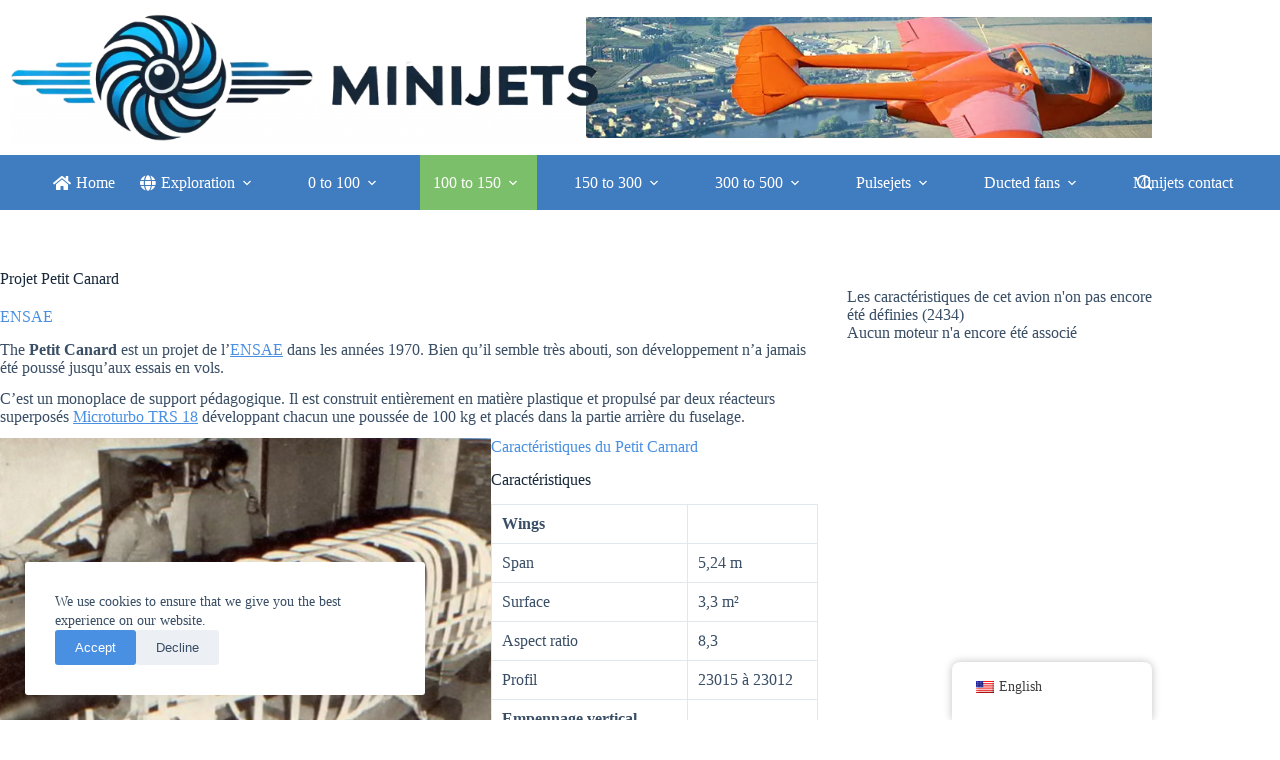

--- FILE ---
content_type: text/html; charset=UTF-8
request_url: http://minijets.org/en/100-150/microturbo-trs-18/supaero-petit-canard/
body_size: 41054
content:
<!doctype html>
<html lang="en-US" prefix="og: https://ogp.me/ns#">
<head>
	
	<meta charset="UTF-8">
	<meta name="viewport" content="width=device-width, initial-scale=1, maximum-scale=5, viewport-fit=cover">
	<link rel="profile" href="https://gmpg.org/xfn/11">

	
<!-- Search Engine Optimization by Rank Math PRO - https://rankmath.com/ -->
<title>Projet Petit Canard - Minijets</title>
<meta name="description" content="Le Petit Canard est un projet de l&#039;ENSAE dans les années 1970. Très abouti, son développement n&#039;a jamais été poussé jusqu&#039;aux essais en vols. "/>
<meta name="robots" content="follow, index, max-snippet:-1, max-video-preview:-1, max-image-preview:large"/>
<link rel="canonical" href="http://minijets.org/en/100-150/microturbo-trs-18/supaero-petit-canard/" />
<meta property="og:locale" content="en_US" />
<meta property="og:type" content="article" />
<meta property="og:title" content="Projet Petit Canard - Minijets" />
<meta property="og:description" content="Le Petit Canard est un projet de l&#039;ENSAE dans les années 1970. Très abouti, son développement n&#039;a jamais été poussé jusqu&#039;aux essais en vols. " />
<meta property="og:url" content="http://minijets.org/en/100-150/microturbo-trs-18/supaero-petit-canard/" />
<meta property="og:site_name" content="Minijets" />
<meta property="article:section" content="Plane 100-150" />
<meta property="og:updated_time" content="2024-10-21T20:53:53+02:00" />
<meta property="og:image" content="https://minijets.org/wp-content/uploads/2021/01/ENSAE_Petit_canard_03.jpg" />
<meta property="og:image:secure_url" content="https://minijets.org/wp-content/uploads/2021/01/ENSAE_Petit_canard_03.jpg" />
<meta property="og:image:width" content="500" />
<meta property="og:image:height" content="375" />
<meta property="og:image:alt" content="Petit Canard" />
<meta property="og:image:type" content="image/jpeg" />
<meta property="article:published_time" content="2021-01-16T14:12:06+01:00" />
<meta property="article:modified_time" content="2024-10-21T20:53:53+02:00" />
<meta name="twitter:card" content="summary_large_image" />
<meta name="twitter:title" content="Projet Petit Canard - Minijets" />
<meta name="twitter:description" content="Le Petit Canard est un projet de l&#039;ENSAE dans les années 1970. Très abouti, son développement n&#039;a jamais été poussé jusqu&#039;aux essais en vols. " />
<meta name="twitter:image" content="https://minijets.org/wp-content/uploads/2021/01/ENSAE_Petit_canard_03.jpg" />
<meta name="twitter:label1" content="Time to read" />
<meta name="twitter:data1" content="2 minutes" />
<script type="application/ld+json" class="rank-math-schema-pro">{"@context":"https://schema.org","@graph":[{"@type":["Person","Organization"],"@id":"http://minijets.org/en/#person","name":"Philippe Bezard","logo":{"@type":"ImageObject","@id":"http://minijets.org/en/#logo","url":"https://minijets.org/wp-content/uploads/2022/10/Logo_Minijets_2022-10_22.webp","contentUrl":"https://minijets.org/wp-content/uploads/2022/10/Logo_Minijets_2022-10_22.webp","caption":"Minijets","inLanguage":"en-US","width":"250","height":"150"},"image":{"@type":"ImageObject","@id":"http://minijets.org/en/#logo","url":"https://minijets.org/wp-content/uploads/2022/10/Logo_Minijets_2022-10_22.webp","contentUrl":"https://minijets.org/wp-content/uploads/2022/10/Logo_Minijets_2022-10_22.webp","caption":"Minijets","inLanguage":"en-US","width":"250","height":"150"}},{"@type":"WebSite","@id":"http://minijets.org/en/#website","url":"http://minijets.org/en","name":"Minijets","publisher":{"@id":"http://minijets.org/en/#person"},"inLanguage":"en-US"},{"@type":"ImageObject","@id":"https://minijets.org/wp-content/uploads/2021/01/ENSAE_Petit_canard_03.jpg","url":"https://minijets.org/wp-content/uploads/2021/01/ENSAE_Petit_canard_03.jpg","width":"500","height":"375","inLanguage":"en-US"},{"@type":"BreadcrumbList","@id":"http://minijets.org/en/100-150/microturbo-trs-18/supaero-petit-canard/#breadcrumb","itemListElement":[{"@type":"ListItem","position":"1","item":{"@id":"https://minijets.org","name":"Accueil"}},{"@type":"ListItem","position":"2","item":{"@id":"http://minijets.org/en/100-150/","name":"Classe 2 : Mini r\u00e9acteurs"}},{"@type":"ListItem","position":"3","item":{"@id":"http://minijets.org/en/100-150/microturbo-trs-18/","name":"Microturbo TRS-18"}},{"@type":"ListItem","position":"4","item":{"@id":"http://minijets.org/en/100-150/microturbo-trs-18/supaero-petit-canard/","name":"Projet Petit Canard"}}]},{"@type":"WebPage","@id":"http://minijets.org/en/100-150/microturbo-trs-18/supaero-petit-canard/#webpage","url":"http://minijets.org/en/100-150/microturbo-trs-18/supaero-petit-canard/","name":"Projet Petit Canard - Minijets","datePublished":"2021-01-16T14:12:06+01:00","dateModified":"2024-10-21T20:53:53+02:00","isPartOf":{"@id":"http://minijets.org/en/#website"},"primaryImageOfPage":{"@id":"https://minijets.org/wp-content/uploads/2021/01/ENSAE_Petit_canard_03.jpg"},"inLanguage":"en-US","breadcrumb":{"@id":"http://minijets.org/en/100-150/microturbo-trs-18/supaero-petit-canard/#breadcrumb"}},{"@type":"Person","@id":"http://minijets.org/en/author/sipa200/","name":"Philippe Bezard","url":"http://minijets.org/en/author/sipa200/","image":{"@type":"ImageObject","@id":"https://secure.gravatar.com/avatar/aec4b05fbc9ce7841e5fd3606811724568598a2a428d90dadfe0317e51343baa?s=96&amp;d=mm&amp;r=g","url":"https://secure.gravatar.com/avatar/aec4b05fbc9ce7841e5fd3606811724568598a2a428d90dadfe0317e51343baa?s=96&amp;d=mm&amp;r=g","caption":"Philippe Bezard","inLanguage":"en-US"},"sameAs":["http://tst.minijets.org"]},{"@type":"Article","headline":"Projet Petit Canard - Minijets","keywords":"Petit Canard,supaero,microturbo,trs18,monoplace","datePublished":"2021-01-16T14:12:06+01:00","dateModified":"2024-10-21T20:53:53+02:00","author":{"@id":"http://minijets.org/en/author/sipa200/","name":"Philippe Bezard"},"publisher":{"@id":"http://minijets.org/en/#person"},"description":"Le\u00a0Petit Canard\u00a0est un projet de l&#039;ENSAE dans les ann\u00e9es 1970.\u00a0Tr\u00e8s abouti, son d\u00e9veloppement n&#039;a jamais \u00e9t\u00e9 pouss\u00e9 jusqu&#039;aux essais en vols.\u00a0","name":"Projet Petit Canard - Minijets","@id":"http://minijets.org/en/100-150/microturbo-trs-18/supaero-petit-canard/#richSnippet","isPartOf":{"@id":"http://minijets.org/en/100-150/microturbo-trs-18/supaero-petit-canard/#webpage"},"image":{"@id":"https://minijets.org/wp-content/uploads/2021/01/ENSAE_Petit_canard_03.jpg"},"inLanguage":"en-US","mainEntityOfPage":{"@id":"http://minijets.org/en/100-150/microturbo-trs-18/supaero-petit-canard/#webpage"}}]}</script>
<!-- /Rank Math WordPress SEO plugin -->

<link rel='dns-prefetch' href='//www.googletagmanager.com' />
<link rel='dns-prefetch' href='//use.fontawesome.com' />
<link rel="alternate" type="application/rss+xml" title="Minijets &raquo; Feed" href="http://minijets.org/en/feed/" />
<link rel="alternate" type="application/rss+xml" title="Minijets &raquo; Comments Feed" href="http://minijets.org/en/comments/feed/" />
<link rel="alternate" title="oEmbed (JSON)" type="application/json+oembed" href="http://minijets.org/en/wp-json/oembed/1.0/embed?url=http%3A%2F%2Fminijets.org%2Fen%2F100-150%2Fmicroturbo-trs-18%2Fsupaero-petit-canard%2F" />
<link rel="alternate" title="oEmbed (XML)" type="text/xml+oembed" href="http://minijets.org/en/wp-json/oembed/1.0/embed?url=http%3A%2F%2Fminijets.org%2Fen%2F100-150%2Fmicroturbo-trs-18%2Fsupaero-petit-canard%2F&#038;format=xml" />
<style id='wp-img-auto-sizes-contain-inline-css'>
img:is([sizes=auto i],[sizes^="auto," i]){contain-intrinsic-size:3000px 1500px}
/*# sourceURL=wp-img-auto-sizes-contain-inline-css */
</style>
<link rel='stylesheet' id='blocksy-dynamic-global-css' href='http://minijets.org/wp-content/uploads/blocksy/css/global.css?ver=57834' media='all' />
<link rel='stylesheet' id='pmb_common-css' href='http://minijets.org/wp-content/plugins/print-my-blog/assets/styles/pmb-common.css?ver=1758033885' media='all' />
<link rel='stylesheet' id='wp-block-library-css' href='http://minijets.org/wp-includes/css/dist/block-library/style.min.css?ver=6.9' media='all' />
<style id='wp-block-heading-inline-css'>
h1:where(.wp-block-heading).has-background,h2:where(.wp-block-heading).has-background,h3:where(.wp-block-heading).has-background,h4:where(.wp-block-heading).has-background,h5:where(.wp-block-heading).has-background,h6:where(.wp-block-heading).has-background{padding:1.25em 2.375em}h1.has-text-align-left[style*=writing-mode]:where([style*=vertical-lr]),h1.has-text-align-right[style*=writing-mode]:where([style*=vertical-rl]),h2.has-text-align-left[style*=writing-mode]:where([style*=vertical-lr]),h2.has-text-align-right[style*=writing-mode]:where([style*=vertical-rl]),h3.has-text-align-left[style*=writing-mode]:where([style*=vertical-lr]),h3.has-text-align-right[style*=writing-mode]:where([style*=vertical-rl]),h4.has-text-align-left[style*=writing-mode]:where([style*=vertical-lr]),h4.has-text-align-right[style*=writing-mode]:where([style*=vertical-rl]),h5.has-text-align-left[style*=writing-mode]:where([style*=vertical-lr]),h5.has-text-align-right[style*=writing-mode]:where([style*=vertical-rl]),h6.has-text-align-left[style*=writing-mode]:where([style*=vertical-lr]),h6.has-text-align-right[style*=writing-mode]:where([style*=vertical-rl]){rotate:180deg}
/*# sourceURL=http://minijets.org/wp-includes/blocks/heading/style.min.css */
</style>
<style id='wp-block-image-inline-css'>
.wp-block-image>a,.wp-block-image>figure>a{display:inline-block}.wp-block-image img{box-sizing:border-box;height:auto;max-width:100%;vertical-align:bottom}@media not (prefers-reduced-motion){.wp-block-image img.hide{visibility:hidden}.wp-block-image img.show{animation:show-content-image .4s}}.wp-block-image[style*=border-radius] img,.wp-block-image[style*=border-radius]>a{border-radius:inherit}.wp-block-image.has-custom-border img{box-sizing:border-box}.wp-block-image.aligncenter{text-align:center}.wp-block-image.alignfull>a,.wp-block-image.alignwide>a{width:100%}.wp-block-image.alignfull img,.wp-block-image.alignwide img{height:auto;width:100%}.wp-block-image .aligncenter,.wp-block-image .alignleft,.wp-block-image .alignright,.wp-block-image.aligncenter,.wp-block-image.alignleft,.wp-block-image.alignright{display:table}.wp-block-image .aligncenter>figcaption,.wp-block-image .alignleft>figcaption,.wp-block-image .alignright>figcaption,.wp-block-image.aligncenter>figcaption,.wp-block-image.alignleft>figcaption,.wp-block-image.alignright>figcaption{caption-side:bottom;display:table-caption}.wp-block-image .alignleft{float:left;margin:.5em 1em .5em 0}.wp-block-image .alignright{float:right;margin:.5em 0 .5em 1em}.wp-block-image .aligncenter{margin-left:auto;margin-right:auto}.wp-block-image :where(figcaption){margin-bottom:1em;margin-top:.5em}.wp-block-image.is-style-circle-mask img{border-radius:9999px}@supports ((-webkit-mask-image:none) or (mask-image:none)) or (-webkit-mask-image:none){.wp-block-image.is-style-circle-mask img{border-radius:0;-webkit-mask-image:url('data:image/svg+xml;utf8,<svg viewBox="0 0 100 100" xmlns="http://www.w3.org/2000/svg"><circle cx="50" cy="50" r="50"/></svg>');mask-image:url('data:image/svg+xml;utf8,<svg viewBox="0 0 100 100" xmlns="http://www.w3.org/2000/svg"><circle cx="50" cy="50" r="50"/></svg>');mask-mode:alpha;-webkit-mask-position:center;mask-position:center;-webkit-mask-repeat:no-repeat;mask-repeat:no-repeat;-webkit-mask-size:contain;mask-size:contain}}:root :where(.wp-block-image.is-style-rounded img,.wp-block-image .is-style-rounded img){border-radius:9999px}.wp-block-image figure{margin:0}.wp-lightbox-container{display:flex;flex-direction:column;position:relative}.wp-lightbox-container img{cursor:zoom-in}.wp-lightbox-container img:hover+button{opacity:1}.wp-lightbox-container button{align-items:center;backdrop-filter:blur(16px) saturate(180%);background-color:#5a5a5a40;border:none;border-radius:4px;cursor:zoom-in;display:flex;height:20px;justify-content:center;opacity:0;padding:0;position:absolute;right:16px;text-align:center;top:16px;width:20px;z-index:100}@media not (prefers-reduced-motion){.wp-lightbox-container button{transition:opacity .2s ease}}.wp-lightbox-container button:focus-visible{outline:3px auto #5a5a5a40;outline:3px auto -webkit-focus-ring-color;outline-offset:3px}.wp-lightbox-container button:hover{cursor:pointer;opacity:1}.wp-lightbox-container button:focus{opacity:1}.wp-lightbox-container button:focus,.wp-lightbox-container button:hover,.wp-lightbox-container button:not(:hover):not(:active):not(.has-background){background-color:#5a5a5a40;border:none}.wp-lightbox-overlay{box-sizing:border-box;cursor:zoom-out;height:100vh;left:0;overflow:hidden;position:fixed;top:0;visibility:hidden;width:100%;z-index:100000}.wp-lightbox-overlay .close-button{align-items:center;cursor:pointer;display:flex;justify-content:center;min-height:40px;min-width:40px;padding:0;position:absolute;right:calc(env(safe-area-inset-right) + 16px);top:calc(env(safe-area-inset-top) + 16px);z-index:5000000}.wp-lightbox-overlay .close-button:focus,.wp-lightbox-overlay .close-button:hover,.wp-lightbox-overlay .close-button:not(:hover):not(:active):not(.has-background){background:none;border:none}.wp-lightbox-overlay .lightbox-image-container{height:var(--wp--lightbox-container-height);left:50%;overflow:hidden;position:absolute;top:50%;transform:translate(-50%,-50%);transform-origin:top left;width:var(--wp--lightbox-container-width);z-index:9999999999}.wp-lightbox-overlay .wp-block-image{align-items:center;box-sizing:border-box;display:flex;height:100%;justify-content:center;margin:0;position:relative;transform-origin:0 0;width:100%;z-index:3000000}.wp-lightbox-overlay .wp-block-image img{height:var(--wp--lightbox-image-height);min-height:var(--wp--lightbox-image-height);min-width:var(--wp--lightbox-image-width);width:var(--wp--lightbox-image-width)}.wp-lightbox-overlay .wp-block-image figcaption{display:none}.wp-lightbox-overlay button{background:none;border:none}.wp-lightbox-overlay .scrim{background-color:#fff;height:100%;opacity:.9;position:absolute;width:100%;z-index:2000000}.wp-lightbox-overlay.active{visibility:visible}@media not (prefers-reduced-motion){.wp-lightbox-overlay.active{animation:turn-on-visibility .25s both}.wp-lightbox-overlay.active img{animation:turn-on-visibility .35s both}.wp-lightbox-overlay.show-closing-animation:not(.active){animation:turn-off-visibility .35s both}.wp-lightbox-overlay.show-closing-animation:not(.active) img{animation:turn-off-visibility .25s both}.wp-lightbox-overlay.zoom.active{animation:none;opacity:1;visibility:visible}.wp-lightbox-overlay.zoom.active .lightbox-image-container{animation:lightbox-zoom-in .4s}.wp-lightbox-overlay.zoom.active .lightbox-image-container img{animation:none}.wp-lightbox-overlay.zoom.active .scrim{animation:turn-on-visibility .4s forwards}.wp-lightbox-overlay.zoom.show-closing-animation:not(.active){animation:none}.wp-lightbox-overlay.zoom.show-closing-animation:not(.active) .lightbox-image-container{animation:lightbox-zoom-out .4s}.wp-lightbox-overlay.zoom.show-closing-animation:not(.active) .lightbox-image-container img{animation:none}.wp-lightbox-overlay.zoom.show-closing-animation:not(.active) .scrim{animation:turn-off-visibility .4s forwards}}@keyframes show-content-image{0%{visibility:hidden}99%{visibility:hidden}to{visibility:visible}}@keyframes turn-on-visibility{0%{opacity:0}to{opacity:1}}@keyframes turn-off-visibility{0%{opacity:1;visibility:visible}99%{opacity:0;visibility:visible}to{opacity:0;visibility:hidden}}@keyframes lightbox-zoom-in{0%{transform:translate(calc((-100vw + var(--wp--lightbox-scrollbar-width))/2 + var(--wp--lightbox-initial-left-position)),calc(-50vh + var(--wp--lightbox-initial-top-position))) scale(var(--wp--lightbox-scale))}to{transform:translate(-50%,-50%) scale(1)}}@keyframes lightbox-zoom-out{0%{transform:translate(-50%,-50%) scale(1);visibility:visible}99%{visibility:visible}to{transform:translate(calc((-100vw + var(--wp--lightbox-scrollbar-width))/2 + var(--wp--lightbox-initial-left-position)),calc(-50vh + var(--wp--lightbox-initial-top-position))) scale(var(--wp--lightbox-scale));visibility:hidden}}
/*# sourceURL=http://minijets.org/wp-includes/blocks/image/style.min.css */
</style>
<style id='wp-block-columns-inline-css'>
.wp-block-columns{box-sizing:border-box;display:flex;flex-wrap:wrap!important}@media (min-width:782px){.wp-block-columns{flex-wrap:nowrap!important}}.wp-block-columns{align-items:normal!important}.wp-block-columns.are-vertically-aligned-top{align-items:flex-start}.wp-block-columns.are-vertically-aligned-center{align-items:center}.wp-block-columns.are-vertically-aligned-bottom{align-items:flex-end}@media (max-width:781px){.wp-block-columns:not(.is-not-stacked-on-mobile)>.wp-block-column{flex-basis:100%!important}}@media (min-width:782px){.wp-block-columns:not(.is-not-stacked-on-mobile)>.wp-block-column{flex-basis:0;flex-grow:1}.wp-block-columns:not(.is-not-stacked-on-mobile)>.wp-block-column[style*=flex-basis]{flex-grow:0}}.wp-block-columns.is-not-stacked-on-mobile{flex-wrap:nowrap!important}.wp-block-columns.is-not-stacked-on-mobile>.wp-block-column{flex-basis:0;flex-grow:1}.wp-block-columns.is-not-stacked-on-mobile>.wp-block-column[style*=flex-basis]{flex-grow:0}:where(.wp-block-columns){margin-bottom:1.75em}:where(.wp-block-columns.has-background){padding:1.25em 2.375em}.wp-block-column{flex-grow:1;min-width:0;overflow-wrap:break-word;word-break:break-word}.wp-block-column.is-vertically-aligned-top{align-self:flex-start}.wp-block-column.is-vertically-aligned-center{align-self:center}.wp-block-column.is-vertically-aligned-bottom{align-self:flex-end}.wp-block-column.is-vertically-aligned-stretch{align-self:stretch}.wp-block-column.is-vertically-aligned-bottom,.wp-block-column.is-vertically-aligned-center,.wp-block-column.is-vertically-aligned-top{width:100%}
/*# sourceURL=http://minijets.org/wp-includes/blocks/columns/style.min.css */
</style>
<style id='wp-block-paragraph-inline-css'>
.is-small-text{font-size:.875em}.is-regular-text{font-size:1em}.is-large-text{font-size:2.25em}.is-larger-text{font-size:3em}.has-drop-cap:not(:focus):first-letter{float:left;font-size:8.4em;font-style:normal;font-weight:100;line-height:.68;margin:.05em .1em 0 0;text-transform:uppercase}body.rtl .has-drop-cap:not(:focus):first-letter{float:none;margin-left:.1em}p.has-drop-cap.has-background{overflow:hidden}:root :where(p.has-background){padding:1.25em 2.375em}:where(p.has-text-color:not(.has-link-color)) a{color:inherit}p.has-text-align-left[style*="writing-mode:vertical-lr"],p.has-text-align-right[style*="writing-mode:vertical-rl"]{rotate:180deg}
/*# sourceURL=http://minijets.org/wp-includes/blocks/paragraph/style.min.css */
</style>
<style id='wp-block-table-inline-css'>
.wp-block-table{overflow-x:auto}.wp-block-table table{border-collapse:collapse;width:100%}.wp-block-table thead{border-bottom:3px solid}.wp-block-table tfoot{border-top:3px solid}.wp-block-table td,.wp-block-table th{border:1px solid;padding:.5em}.wp-block-table .has-fixed-layout{table-layout:fixed;width:100%}.wp-block-table .has-fixed-layout td,.wp-block-table .has-fixed-layout th{word-break:break-word}.wp-block-table.aligncenter,.wp-block-table.alignleft,.wp-block-table.alignright{display:table;width:auto}.wp-block-table.aligncenter td,.wp-block-table.aligncenter th,.wp-block-table.alignleft td,.wp-block-table.alignleft th,.wp-block-table.alignright td,.wp-block-table.alignright th{word-break:break-word}.wp-block-table .has-subtle-light-gray-background-color{background-color:#f3f4f5}.wp-block-table .has-subtle-pale-green-background-color{background-color:#e9fbe5}.wp-block-table .has-subtle-pale-blue-background-color{background-color:#e7f5fe}.wp-block-table .has-subtle-pale-pink-background-color{background-color:#fcf0ef}.wp-block-table.is-style-stripes{background-color:initial;border-collapse:inherit;border-spacing:0}.wp-block-table.is-style-stripes tbody tr:nth-child(odd){background-color:#f0f0f0}.wp-block-table.is-style-stripes.has-subtle-light-gray-background-color tbody tr:nth-child(odd){background-color:#f3f4f5}.wp-block-table.is-style-stripes.has-subtle-pale-green-background-color tbody tr:nth-child(odd){background-color:#e9fbe5}.wp-block-table.is-style-stripes.has-subtle-pale-blue-background-color tbody tr:nth-child(odd){background-color:#e7f5fe}.wp-block-table.is-style-stripes.has-subtle-pale-pink-background-color tbody tr:nth-child(odd){background-color:#fcf0ef}.wp-block-table.is-style-stripes td,.wp-block-table.is-style-stripes th{border-color:#0000}.wp-block-table.is-style-stripes{border-bottom:1px solid #f0f0f0}.wp-block-table .has-border-color td,.wp-block-table .has-border-color th,.wp-block-table .has-border-color tr,.wp-block-table .has-border-color>*{border-color:inherit}.wp-block-table table[style*=border-top-color] tr:first-child,.wp-block-table table[style*=border-top-color] tr:first-child td,.wp-block-table table[style*=border-top-color] tr:first-child th,.wp-block-table table[style*=border-top-color]>*,.wp-block-table table[style*=border-top-color]>* td,.wp-block-table table[style*=border-top-color]>* th{border-top-color:inherit}.wp-block-table table[style*=border-top-color] tr:not(:first-child){border-top-color:initial}.wp-block-table table[style*=border-right-color] td:last-child,.wp-block-table table[style*=border-right-color] th,.wp-block-table table[style*=border-right-color] tr,.wp-block-table table[style*=border-right-color]>*{border-right-color:inherit}.wp-block-table table[style*=border-bottom-color] tr:last-child,.wp-block-table table[style*=border-bottom-color] tr:last-child td,.wp-block-table table[style*=border-bottom-color] tr:last-child th,.wp-block-table table[style*=border-bottom-color]>*,.wp-block-table table[style*=border-bottom-color]>* td,.wp-block-table table[style*=border-bottom-color]>* th{border-bottom-color:inherit}.wp-block-table table[style*=border-bottom-color] tr:not(:last-child){border-bottom-color:initial}.wp-block-table table[style*=border-left-color] td:first-child,.wp-block-table table[style*=border-left-color] th,.wp-block-table table[style*=border-left-color] tr,.wp-block-table table[style*=border-left-color]>*{border-left-color:inherit}.wp-block-table table[style*=border-style] td,.wp-block-table table[style*=border-style] th,.wp-block-table table[style*=border-style] tr,.wp-block-table table[style*=border-style]>*{border-style:inherit}.wp-block-table table[style*=border-width] td,.wp-block-table table[style*=border-width] th,.wp-block-table table[style*=border-width] tr,.wp-block-table table[style*=border-width]>*{border-style:inherit;border-width:inherit}
/*# sourceURL=http://minijets.org/wp-includes/blocks/table/style.min.css */
</style>
<style id='global-styles-inline-css'>
:root{--wp--preset--aspect-ratio--square: 1;--wp--preset--aspect-ratio--4-3: 4/3;--wp--preset--aspect-ratio--3-4: 3/4;--wp--preset--aspect-ratio--3-2: 3/2;--wp--preset--aspect-ratio--2-3: 2/3;--wp--preset--aspect-ratio--16-9: 16/9;--wp--preset--aspect-ratio--9-16: 9/16;--wp--preset--color--black: #000000;--wp--preset--color--cyan-bluish-gray: #abb8c3;--wp--preset--color--white: #ffffff;--wp--preset--color--pale-pink: #f78da7;--wp--preset--color--vivid-red: #cf2e2e;--wp--preset--color--luminous-vivid-orange: #ff6900;--wp--preset--color--luminous-vivid-amber: #fcb900;--wp--preset--color--light-green-cyan: #7bdcb5;--wp--preset--color--vivid-green-cyan: #00d084;--wp--preset--color--pale-cyan-blue: #8ed1fc;--wp--preset--color--vivid-cyan-blue: #0693e3;--wp--preset--color--vivid-purple: #9b51e0;--wp--preset--color--palette-color-1: var(--theme-palette-color-1, #4a90e2);--wp--preset--color--palette-color-2: var(--theme-palette-color-2, #7bbf6a);--wp--preset--color--palette-color-3: var(--theme-palette-color-3, #3A4F66);--wp--preset--color--palette-color-4: var(--theme-palette-color-4, #192a3d);--wp--preset--color--palette-color-5: var(--theme-palette-color-5, #e1e8ed);--wp--preset--color--palette-color-6: var(--theme-palette-color-6, #f2f5f7);--wp--preset--color--palette-color-7: var(--theme-palette-color-7, #FAFBFC);--wp--preset--color--palette-color-8: var(--theme-palette-color-8, #ffffff);--wp--preset--gradient--vivid-cyan-blue-to-vivid-purple: linear-gradient(135deg,rgb(6,147,227) 0%,rgb(155,81,224) 100%);--wp--preset--gradient--light-green-cyan-to-vivid-green-cyan: linear-gradient(135deg,rgb(122,220,180) 0%,rgb(0,208,130) 100%);--wp--preset--gradient--luminous-vivid-amber-to-luminous-vivid-orange: linear-gradient(135deg,rgb(252,185,0) 0%,rgb(255,105,0) 100%);--wp--preset--gradient--luminous-vivid-orange-to-vivid-red: linear-gradient(135deg,rgb(255,105,0) 0%,rgb(207,46,46) 100%);--wp--preset--gradient--very-light-gray-to-cyan-bluish-gray: linear-gradient(135deg,rgb(238,238,238) 0%,rgb(169,184,195) 100%);--wp--preset--gradient--cool-to-warm-spectrum: linear-gradient(135deg,rgb(74,234,220) 0%,rgb(151,120,209) 20%,rgb(207,42,186) 40%,rgb(238,44,130) 60%,rgb(251,105,98) 80%,rgb(254,248,76) 100%);--wp--preset--gradient--blush-light-purple: linear-gradient(135deg,rgb(255,206,236) 0%,rgb(152,150,240) 100%);--wp--preset--gradient--blush-bordeaux: linear-gradient(135deg,rgb(254,205,165) 0%,rgb(254,45,45) 50%,rgb(107,0,62) 100%);--wp--preset--gradient--luminous-dusk: linear-gradient(135deg,rgb(255,203,112) 0%,rgb(199,81,192) 50%,rgb(65,88,208) 100%);--wp--preset--gradient--pale-ocean: linear-gradient(135deg,rgb(255,245,203) 0%,rgb(182,227,212) 50%,rgb(51,167,181) 100%);--wp--preset--gradient--electric-grass: linear-gradient(135deg,rgb(202,248,128) 0%,rgb(113,206,126) 100%);--wp--preset--gradient--midnight: linear-gradient(135deg,rgb(2,3,129) 0%,rgb(40,116,252) 100%);--wp--preset--gradient--juicy-peach: linear-gradient(to right, #ffecd2 0%, #fcb69f 100%);--wp--preset--gradient--young-passion: linear-gradient(to right, #ff8177 0%, #ff867a 0%, #ff8c7f 21%, #f99185 52%, #cf556c 78%, #b12a5b 100%);--wp--preset--gradient--true-sunset: linear-gradient(to right, #fa709a 0%, #fee140 100%);--wp--preset--gradient--morpheus-den: linear-gradient(to top, #30cfd0 0%, #330867 100%);--wp--preset--gradient--plum-plate: linear-gradient(135deg, #667eea 0%, #764ba2 100%);--wp--preset--gradient--aqua-splash: linear-gradient(15deg, #13547a 0%, #80d0c7 100%);--wp--preset--gradient--love-kiss: linear-gradient(to top, #ff0844 0%, #ffb199 100%);--wp--preset--gradient--new-retrowave: linear-gradient(to top, #3b41c5 0%, #a981bb 49%, #ffc8a9 100%);--wp--preset--gradient--plum-bath: linear-gradient(to top, #cc208e 0%, #6713d2 100%);--wp--preset--gradient--high-flight: linear-gradient(to right, #0acffe 0%, #495aff 100%);--wp--preset--gradient--teen-party: linear-gradient(-225deg, #FF057C 0%, #8D0B93 50%, #321575 100%);--wp--preset--gradient--fabled-sunset: linear-gradient(-225deg, #231557 0%, #44107A 29%, #FF1361 67%, #FFF800 100%);--wp--preset--gradient--arielle-smile: radial-gradient(circle 248px at center, #16d9e3 0%, #30c7ec 47%, #46aef7 100%);--wp--preset--gradient--itmeo-branding: linear-gradient(180deg, #2af598 0%, #009efd 100%);--wp--preset--gradient--deep-blue: linear-gradient(to right, #6a11cb 0%, #2575fc 100%);--wp--preset--gradient--strong-bliss: linear-gradient(to right, #f78ca0 0%, #f9748f 19%, #fd868c 60%, #fe9a8b 100%);--wp--preset--gradient--sweet-period: linear-gradient(to top, #3f51b1 0%, #5a55ae 13%, #7b5fac 25%, #8f6aae 38%, #a86aa4 50%, #cc6b8e 62%, #f18271 75%, #f3a469 87%, #f7c978 100%);--wp--preset--gradient--purple-division: linear-gradient(to top, #7028e4 0%, #e5b2ca 100%);--wp--preset--gradient--cold-evening: linear-gradient(to top, #0c3483 0%, #a2b6df 100%, #6b8cce 100%, #a2b6df 100%);--wp--preset--gradient--mountain-rock: linear-gradient(to right, #868f96 0%, #596164 100%);--wp--preset--gradient--desert-hump: linear-gradient(to top, #c79081 0%, #dfa579 100%);--wp--preset--gradient--ethernal-constance: linear-gradient(to top, #09203f 0%, #537895 100%);--wp--preset--gradient--happy-memories: linear-gradient(-60deg, #ff5858 0%, #f09819 100%);--wp--preset--gradient--grown-early: linear-gradient(to top, #0ba360 0%, #3cba92 100%);--wp--preset--gradient--morning-salad: linear-gradient(-225deg, #B7F8DB 0%, #50A7C2 100%);--wp--preset--gradient--night-call: linear-gradient(-225deg, #AC32E4 0%, #7918F2 48%, #4801FF 100%);--wp--preset--gradient--mind-crawl: linear-gradient(-225deg, #473B7B 0%, #3584A7 51%, #30D2BE 100%);--wp--preset--gradient--angel-care: linear-gradient(-225deg, #FFE29F 0%, #FFA99F 48%, #FF719A 100%);--wp--preset--gradient--juicy-cake: linear-gradient(to top, #e14fad 0%, #f9d423 100%);--wp--preset--gradient--rich-metal: linear-gradient(to right, #d7d2cc 0%, #304352 100%);--wp--preset--gradient--mole-hall: linear-gradient(-20deg, #616161 0%, #9bc5c3 100%);--wp--preset--gradient--cloudy-knoxville: linear-gradient(120deg, #fdfbfb 0%, #ebedee 100%);--wp--preset--gradient--soft-grass: linear-gradient(to top, #c1dfc4 0%, #deecdd 100%);--wp--preset--gradient--saint-petersburg: linear-gradient(135deg, #f5f7fa 0%, #c3cfe2 100%);--wp--preset--gradient--everlasting-sky: linear-gradient(135deg, #fdfcfb 0%, #e2d1c3 100%);--wp--preset--gradient--kind-steel: linear-gradient(-20deg, #e9defa 0%, #fbfcdb 100%);--wp--preset--gradient--over-sun: linear-gradient(60deg, #abecd6 0%, #fbed96 100%);--wp--preset--gradient--premium-white: linear-gradient(to top, #d5d4d0 0%, #d5d4d0 1%, #eeeeec 31%, #efeeec 75%, #e9e9e7 100%);--wp--preset--gradient--clean-mirror: linear-gradient(45deg, #93a5cf 0%, #e4efe9 100%);--wp--preset--gradient--wild-apple: linear-gradient(to top, #d299c2 0%, #fef9d7 100%);--wp--preset--gradient--snow-again: linear-gradient(to top, #e6e9f0 0%, #eef1f5 100%);--wp--preset--gradient--confident-cloud: linear-gradient(to top, #dad4ec 0%, #dad4ec 1%, #f3e7e9 100%);--wp--preset--gradient--glass-water: linear-gradient(to top, #dfe9f3 0%, white 100%);--wp--preset--gradient--perfect-white: linear-gradient(-225deg, #E3FDF5 0%, #FFE6FA 100%);--wp--preset--font-size--small: 13px;--wp--preset--font-size--medium: 20px;--wp--preset--font-size--large: clamp(22px, 1.375rem + ((1vw - 3.2px) * 0.625), 30px);--wp--preset--font-size--x-large: clamp(30px, 1.875rem + ((1vw - 3.2px) * 1.563), 50px);--wp--preset--font-size--xx-large: clamp(45px, 2.813rem + ((1vw - 3.2px) * 2.734), 80px);--wp--preset--spacing--20: 0.44rem;--wp--preset--spacing--30: 0.67rem;--wp--preset--spacing--40: 1rem;--wp--preset--spacing--50: 1.5rem;--wp--preset--spacing--60: 2.25rem;--wp--preset--spacing--70: 3.38rem;--wp--preset--spacing--80: 5.06rem;--wp--preset--shadow--natural: 6px 6px 9px rgba(0, 0, 0, 0.2);--wp--preset--shadow--deep: 12px 12px 50px rgba(0, 0, 0, 0.4);--wp--preset--shadow--sharp: 6px 6px 0px rgba(0, 0, 0, 0.2);--wp--preset--shadow--outlined: 6px 6px 0px -3px rgb(255, 255, 255), 6px 6px rgb(0, 0, 0);--wp--preset--shadow--crisp: 6px 6px 0px rgb(0, 0, 0);}:root { --wp--style--global--content-size: var(--theme-block-max-width);--wp--style--global--wide-size: var(--theme-block-wide-max-width); }:where(body) { margin: 0; }.wp-site-blocks > .alignleft { float: left; margin-right: 2em; }.wp-site-blocks > .alignright { float: right; margin-left: 2em; }.wp-site-blocks > .aligncenter { justify-content: center; margin-left: auto; margin-right: auto; }:where(.wp-site-blocks) > * { margin-block-start: var(--theme-content-spacing); margin-block-end: 0; }:where(.wp-site-blocks) > :first-child { margin-block-start: 0; }:where(.wp-site-blocks) > :last-child { margin-block-end: 0; }:root { --wp--style--block-gap: var(--theme-content-spacing); }:root :where(.is-layout-flow) > :first-child{margin-block-start: 0;}:root :where(.is-layout-flow) > :last-child{margin-block-end: 0;}:root :where(.is-layout-flow) > *{margin-block-start: var(--theme-content-spacing);margin-block-end: 0;}:root :where(.is-layout-constrained) > :first-child{margin-block-start: 0;}:root :where(.is-layout-constrained) > :last-child{margin-block-end: 0;}:root :where(.is-layout-constrained) > *{margin-block-start: var(--theme-content-spacing);margin-block-end: 0;}:root :where(.is-layout-flex){gap: var(--theme-content-spacing);}:root :where(.is-layout-grid){gap: var(--theme-content-spacing);}.is-layout-flow > .alignleft{float: left;margin-inline-start: 0;margin-inline-end: 2em;}.is-layout-flow > .alignright{float: right;margin-inline-start: 2em;margin-inline-end: 0;}.is-layout-flow > .aligncenter{margin-left: auto !important;margin-right: auto !important;}.is-layout-constrained > .alignleft{float: left;margin-inline-start: 0;margin-inline-end: 2em;}.is-layout-constrained > .alignright{float: right;margin-inline-start: 2em;margin-inline-end: 0;}.is-layout-constrained > .aligncenter{margin-left: auto !important;margin-right: auto !important;}.is-layout-constrained > :where(:not(.alignleft):not(.alignright):not(.alignfull)){max-width: var(--wp--style--global--content-size);margin-left: auto !important;margin-right: auto !important;}.is-layout-constrained > .alignwide{max-width: var(--wp--style--global--wide-size);}body .is-layout-flex{display: flex;}.is-layout-flex{flex-wrap: wrap;align-items: center;}.is-layout-flex > :is(*, div){margin: 0;}body .is-layout-grid{display: grid;}.is-layout-grid > :is(*, div){margin: 0;}body{padding-top: 0px;padding-right: 0px;padding-bottom: 0px;padding-left: 0px;}:root :where(.wp-element-button, .wp-block-button__link){font-style: inherit;font-weight: inherit;letter-spacing: inherit;text-transform: inherit;}.has-black-color{color: var(--wp--preset--color--black) !important;}.has-cyan-bluish-gray-color{color: var(--wp--preset--color--cyan-bluish-gray) !important;}.has-white-color{color: var(--wp--preset--color--white) !important;}.has-pale-pink-color{color: var(--wp--preset--color--pale-pink) !important;}.has-vivid-red-color{color: var(--wp--preset--color--vivid-red) !important;}.has-luminous-vivid-orange-color{color: var(--wp--preset--color--luminous-vivid-orange) !important;}.has-luminous-vivid-amber-color{color: var(--wp--preset--color--luminous-vivid-amber) !important;}.has-light-green-cyan-color{color: var(--wp--preset--color--light-green-cyan) !important;}.has-vivid-green-cyan-color{color: var(--wp--preset--color--vivid-green-cyan) !important;}.has-pale-cyan-blue-color{color: var(--wp--preset--color--pale-cyan-blue) !important;}.has-vivid-cyan-blue-color{color: var(--wp--preset--color--vivid-cyan-blue) !important;}.has-vivid-purple-color{color: var(--wp--preset--color--vivid-purple) !important;}.has-palette-color-1-color{color: var(--wp--preset--color--palette-color-1) !important;}.has-palette-color-2-color{color: var(--wp--preset--color--palette-color-2) !important;}.has-palette-color-3-color{color: var(--wp--preset--color--palette-color-3) !important;}.has-palette-color-4-color{color: var(--wp--preset--color--palette-color-4) !important;}.has-palette-color-5-color{color: var(--wp--preset--color--palette-color-5) !important;}.has-palette-color-6-color{color: var(--wp--preset--color--palette-color-6) !important;}.has-palette-color-7-color{color: var(--wp--preset--color--palette-color-7) !important;}.has-palette-color-8-color{color: var(--wp--preset--color--palette-color-8) !important;}.has-black-background-color{background-color: var(--wp--preset--color--black) !important;}.has-cyan-bluish-gray-background-color{background-color: var(--wp--preset--color--cyan-bluish-gray) !important;}.has-white-background-color{background-color: var(--wp--preset--color--white) !important;}.has-pale-pink-background-color{background-color: var(--wp--preset--color--pale-pink) !important;}.has-vivid-red-background-color{background-color: var(--wp--preset--color--vivid-red) !important;}.has-luminous-vivid-orange-background-color{background-color: var(--wp--preset--color--luminous-vivid-orange) !important;}.has-luminous-vivid-amber-background-color{background-color: var(--wp--preset--color--luminous-vivid-amber) !important;}.has-light-green-cyan-background-color{background-color: var(--wp--preset--color--light-green-cyan) !important;}.has-vivid-green-cyan-background-color{background-color: var(--wp--preset--color--vivid-green-cyan) !important;}.has-pale-cyan-blue-background-color{background-color: var(--wp--preset--color--pale-cyan-blue) !important;}.has-vivid-cyan-blue-background-color{background-color: var(--wp--preset--color--vivid-cyan-blue) !important;}.has-vivid-purple-background-color{background-color: var(--wp--preset--color--vivid-purple) !important;}.has-palette-color-1-background-color{background-color: var(--wp--preset--color--palette-color-1) !important;}.has-palette-color-2-background-color{background-color: var(--wp--preset--color--palette-color-2) !important;}.has-palette-color-3-background-color{background-color: var(--wp--preset--color--palette-color-3) !important;}.has-palette-color-4-background-color{background-color: var(--wp--preset--color--palette-color-4) !important;}.has-palette-color-5-background-color{background-color: var(--wp--preset--color--palette-color-5) !important;}.has-palette-color-6-background-color{background-color: var(--wp--preset--color--palette-color-6) !important;}.has-palette-color-7-background-color{background-color: var(--wp--preset--color--palette-color-7) !important;}.has-palette-color-8-background-color{background-color: var(--wp--preset--color--palette-color-8) !important;}.has-black-border-color{border-color: var(--wp--preset--color--black) !important;}.has-cyan-bluish-gray-border-color{border-color: var(--wp--preset--color--cyan-bluish-gray) !important;}.has-white-border-color{border-color: var(--wp--preset--color--white) !important;}.has-pale-pink-border-color{border-color: var(--wp--preset--color--pale-pink) !important;}.has-vivid-red-border-color{border-color: var(--wp--preset--color--vivid-red) !important;}.has-luminous-vivid-orange-border-color{border-color: var(--wp--preset--color--luminous-vivid-orange) !important;}.has-luminous-vivid-amber-border-color{border-color: var(--wp--preset--color--luminous-vivid-amber) !important;}.has-light-green-cyan-border-color{border-color: var(--wp--preset--color--light-green-cyan) !important;}.has-vivid-green-cyan-border-color{border-color: var(--wp--preset--color--vivid-green-cyan) !important;}.has-pale-cyan-blue-border-color{border-color: var(--wp--preset--color--pale-cyan-blue) !important;}.has-vivid-cyan-blue-border-color{border-color: var(--wp--preset--color--vivid-cyan-blue) !important;}.has-vivid-purple-border-color{border-color: var(--wp--preset--color--vivid-purple) !important;}.has-palette-color-1-border-color{border-color: var(--wp--preset--color--palette-color-1) !important;}.has-palette-color-2-border-color{border-color: var(--wp--preset--color--palette-color-2) !important;}.has-palette-color-3-border-color{border-color: var(--wp--preset--color--palette-color-3) !important;}.has-palette-color-4-border-color{border-color: var(--wp--preset--color--palette-color-4) !important;}.has-palette-color-5-border-color{border-color: var(--wp--preset--color--palette-color-5) !important;}.has-palette-color-6-border-color{border-color: var(--wp--preset--color--palette-color-6) !important;}.has-palette-color-7-border-color{border-color: var(--wp--preset--color--palette-color-7) !important;}.has-palette-color-8-border-color{border-color: var(--wp--preset--color--palette-color-8) !important;}.has-vivid-cyan-blue-to-vivid-purple-gradient-background{background: var(--wp--preset--gradient--vivid-cyan-blue-to-vivid-purple) !important;}.has-light-green-cyan-to-vivid-green-cyan-gradient-background{background: var(--wp--preset--gradient--light-green-cyan-to-vivid-green-cyan) !important;}.has-luminous-vivid-amber-to-luminous-vivid-orange-gradient-background{background: var(--wp--preset--gradient--luminous-vivid-amber-to-luminous-vivid-orange) !important;}.has-luminous-vivid-orange-to-vivid-red-gradient-background{background: var(--wp--preset--gradient--luminous-vivid-orange-to-vivid-red) !important;}.has-very-light-gray-to-cyan-bluish-gray-gradient-background{background: var(--wp--preset--gradient--very-light-gray-to-cyan-bluish-gray) !important;}.has-cool-to-warm-spectrum-gradient-background{background: var(--wp--preset--gradient--cool-to-warm-spectrum) !important;}.has-blush-light-purple-gradient-background{background: var(--wp--preset--gradient--blush-light-purple) !important;}.has-blush-bordeaux-gradient-background{background: var(--wp--preset--gradient--blush-bordeaux) !important;}.has-luminous-dusk-gradient-background{background: var(--wp--preset--gradient--luminous-dusk) !important;}.has-pale-ocean-gradient-background{background: var(--wp--preset--gradient--pale-ocean) !important;}.has-electric-grass-gradient-background{background: var(--wp--preset--gradient--electric-grass) !important;}.has-midnight-gradient-background{background: var(--wp--preset--gradient--midnight) !important;}.has-juicy-peach-gradient-background{background: var(--wp--preset--gradient--juicy-peach) !important;}.has-young-passion-gradient-background{background: var(--wp--preset--gradient--young-passion) !important;}.has-true-sunset-gradient-background{background: var(--wp--preset--gradient--true-sunset) !important;}.has-morpheus-den-gradient-background{background: var(--wp--preset--gradient--morpheus-den) !important;}.has-plum-plate-gradient-background{background: var(--wp--preset--gradient--plum-plate) !important;}.has-aqua-splash-gradient-background{background: var(--wp--preset--gradient--aqua-splash) !important;}.has-love-kiss-gradient-background{background: var(--wp--preset--gradient--love-kiss) !important;}.has-new-retrowave-gradient-background{background: var(--wp--preset--gradient--new-retrowave) !important;}.has-plum-bath-gradient-background{background: var(--wp--preset--gradient--plum-bath) !important;}.has-high-flight-gradient-background{background: var(--wp--preset--gradient--high-flight) !important;}.has-teen-party-gradient-background{background: var(--wp--preset--gradient--teen-party) !important;}.has-fabled-sunset-gradient-background{background: var(--wp--preset--gradient--fabled-sunset) !important;}.has-arielle-smile-gradient-background{background: var(--wp--preset--gradient--arielle-smile) !important;}.has-itmeo-branding-gradient-background{background: var(--wp--preset--gradient--itmeo-branding) !important;}.has-deep-blue-gradient-background{background: var(--wp--preset--gradient--deep-blue) !important;}.has-strong-bliss-gradient-background{background: var(--wp--preset--gradient--strong-bliss) !important;}.has-sweet-period-gradient-background{background: var(--wp--preset--gradient--sweet-period) !important;}.has-purple-division-gradient-background{background: var(--wp--preset--gradient--purple-division) !important;}.has-cold-evening-gradient-background{background: var(--wp--preset--gradient--cold-evening) !important;}.has-mountain-rock-gradient-background{background: var(--wp--preset--gradient--mountain-rock) !important;}.has-desert-hump-gradient-background{background: var(--wp--preset--gradient--desert-hump) !important;}.has-ethernal-constance-gradient-background{background: var(--wp--preset--gradient--ethernal-constance) !important;}.has-happy-memories-gradient-background{background: var(--wp--preset--gradient--happy-memories) !important;}.has-grown-early-gradient-background{background: var(--wp--preset--gradient--grown-early) !important;}.has-morning-salad-gradient-background{background: var(--wp--preset--gradient--morning-salad) !important;}.has-night-call-gradient-background{background: var(--wp--preset--gradient--night-call) !important;}.has-mind-crawl-gradient-background{background: var(--wp--preset--gradient--mind-crawl) !important;}.has-angel-care-gradient-background{background: var(--wp--preset--gradient--angel-care) !important;}.has-juicy-cake-gradient-background{background: var(--wp--preset--gradient--juicy-cake) !important;}.has-rich-metal-gradient-background{background: var(--wp--preset--gradient--rich-metal) !important;}.has-mole-hall-gradient-background{background: var(--wp--preset--gradient--mole-hall) !important;}.has-cloudy-knoxville-gradient-background{background: var(--wp--preset--gradient--cloudy-knoxville) !important;}.has-soft-grass-gradient-background{background: var(--wp--preset--gradient--soft-grass) !important;}.has-saint-petersburg-gradient-background{background: var(--wp--preset--gradient--saint-petersburg) !important;}.has-everlasting-sky-gradient-background{background: var(--wp--preset--gradient--everlasting-sky) !important;}.has-kind-steel-gradient-background{background: var(--wp--preset--gradient--kind-steel) !important;}.has-over-sun-gradient-background{background: var(--wp--preset--gradient--over-sun) !important;}.has-premium-white-gradient-background{background: var(--wp--preset--gradient--premium-white) !important;}.has-clean-mirror-gradient-background{background: var(--wp--preset--gradient--clean-mirror) !important;}.has-wild-apple-gradient-background{background: var(--wp--preset--gradient--wild-apple) !important;}.has-snow-again-gradient-background{background: var(--wp--preset--gradient--snow-again) !important;}.has-confident-cloud-gradient-background{background: var(--wp--preset--gradient--confident-cloud) !important;}.has-glass-water-gradient-background{background: var(--wp--preset--gradient--glass-water) !important;}.has-perfect-white-gradient-background{background: var(--wp--preset--gradient--perfect-white) !important;}.has-small-font-size{font-size: var(--wp--preset--font-size--small) !important;}.has-medium-font-size{font-size: var(--wp--preset--font-size--medium) !important;}.has-large-font-size{font-size: var(--wp--preset--font-size--large) !important;}.has-x-large-font-size{font-size: var(--wp--preset--font-size--x-large) !important;}.has-xx-large-font-size{font-size: var(--wp--preset--font-size--xx-large) !important;}
/*# sourceURL=global-styles-inline-css */
</style>
<style id='core-block-supports-inline-css'>
.wp-container-core-columns-is-layout-28f84493{flex-wrap:nowrap;}
/*# sourceURL=core-block-supports-inline-css */
</style>

<style id='font-awesome-svg-styles-default-inline-css'>
.svg-inline--fa {
  display: inline-block;
  height: 1em;
  overflow: visible;
  vertical-align: -.125em;
}
/*# sourceURL=font-awesome-svg-styles-default-inline-css */
</style>
<link rel='stylesheet' id='font-awesome-svg-styles-css' href='https://minijets.org/wp-content/uploads/font-awesome/v5.15.2/css/svg-with-js.css' media='all' />
<style id='font-awesome-svg-styles-inline-css'>
   .wp-block-font-awesome-icon svg::before,
   .wp-rich-text-font-awesome-icon svg::before {content: unset;}
/*# sourceURL=font-awesome-svg-styles-inline-css */
</style>
<link rel='stylesheet' id='fontawesome-free-css' href='http://minijets.org/wp-content/plugins/getwid/vendors/fontawesome-free/css/all.min.css?ver=5.5.0' media='all' />
<link rel='stylesheet' id='slick-css' href='http://minijets.org/wp-content/plugins/getwid/vendors/slick/slick/slick.min.css?ver=1.9.0' media='all' />
<link rel='stylesheet' id='slick-theme-css' href='http://minijets.org/wp-content/plugins/getwid/vendors/slick/slick/slick-theme.min.css?ver=1.9.0' media='all' />
<link rel='stylesheet' id='mp-fancybox-css' href='http://minijets.org/wp-content/plugins/getwid/vendors/mp-fancybox/jquery.fancybox.min.css?ver=3.5.7-mp.1' media='all' />
<link rel='stylesheet' id='getwid-blocks-css' href='http://minijets.org/wp-content/plugins/getwid/assets/css/blocks.style.css?ver=2.1.2' media='all' />
<style id='getwid-blocks-inline-css'>
.wp-block-getwid-section .wp-block-getwid-section__wrapper .wp-block-getwid-section__inner-wrapper{max-width: 1380px;}
/*# sourceURL=getwid-blocks-inline-css */
</style>
<link rel='stylesheet' id='wpda_wpdp_public-css' href='http://minijets.org/wp-content/plugins/wp-data-access/public/../assets/css/wpda_public.css?ver=5.5.57' media='all' />
<link rel='stylesheet' id='trp-floater-language-switcher-style-css' href='http://minijets.org/wp-content/plugins/translatepress-multilingual/assets/css/trp-floater-language-switcher.css?ver=2.10.5' media='all' />
<link rel='stylesheet' id='trp-language-switcher-style-css' href='http://minijets.org/wp-content/plugins/translatepress-multilingual/assets/css/trp-language-switcher.css?ver=2.10.5' media='all' />
<style id='trp-language-switcher-style-inline-css'>
.trp_language_switcher_shortcode .trp-language-switcher .trp-ls-shortcode-current-language.trp-ls-clicked{
    visibility: hidden;
}

.trp_language_switcher_shortcode .trp-language-switcher:hover div.trp-ls-shortcode-current-language{
    visibility: visible;
}

.trp_language_switcher_shortcode .trp-language-switcher:hover div.trp-ls-shortcode-language{
    visibility: hidden;
    height: 1px;
}
.trp_language_switcher_shortcode .trp-language-switcher .trp-ls-shortcode-language.trp-ls-clicked,
.trp_language_switcher_shortcode .trp-language-switcher:hover .trp-ls-shortcode-language.trp-ls-clicked{
    visibility:visible;
    height:auto;
    position: absolute;
    left: 0;
    top: 0;
    display: inline-block !important;
}
/*# sourceURL=trp-language-switcher-style-inline-css */
</style>
<link rel='stylesheet' id='blocksy-parent-style-css' href='http://minijets.org/wp-content/themes/blocksy/style.css?ver=6.9' media='all' />
<link rel='stylesheet' id='blocksy-child-style-css' href='http://minijets.org/wp-content/themes/blocksy-minijets/style.css?ver=6.9' media='all' />
<link rel='stylesheet' id='ct-main-styles-css' href='http://minijets.org/wp-content/themes/blocksy/static/bundle/main.min.css?ver=2.1.14' media='all' />
<link rel='stylesheet' id='ct-page-title-styles-css' href='http://minijets.org/wp-content/themes/blocksy/static/bundle/page-title.min.css?ver=2.1.14' media='all' />
<link rel='stylesheet' id='ct-getwid-styles-css' href='http://minijets.org/wp-content/themes/blocksy/static/bundle/getwid.min.css?ver=2.1.14' media='all' />
<link rel='stylesheet' id='ct-sidebar-styles-css' href='http://minijets.org/wp-content/themes/blocksy/static/bundle/sidebar.min.css?ver=2.1.14' media='all' />
<link rel='stylesheet' id='font-awesome-official-css' href='https://use.fontawesome.com/releases/v5.15.2/css/all.css' media='all' integrity="sha384-vSIIfh2YWi9wW0r9iZe7RJPrKwp6bG+s9QZMoITbCckVJqGCCRhc+ccxNcdpHuYu" crossorigin="anonymous" />
<style id='wcw-inlinecss-inline-css'>
 .widget_wpcategorieswidget ul.children{display:none;} .widget_wp_categories_widget{background:#fff; position:relative;}.widget_wp_categories_widget h2,.widget_wpcategorieswidget h2{color:#4a5f6d;font-size:20px;font-weight:400;margin:0 0 25px;line-height:24px;text-transform:uppercase}.widget_wp_categories_widget ul li,.widget_wpcategorieswidget ul li{font-size: 16px; margin: 0px; border-bottom: 1px dashed #f0f0f0; position: relative; list-style-type: none; line-height: 35px;}.widget_wp_categories_widget ul li:last-child,.widget_wpcategorieswidget ul li:last-child{border:none;}.widget_wp_categories_widget ul li a,.widget_wpcategorieswidget ul li a{display:inline-block;color:#007acc;transition:all .5s ease;-webkit-transition:all .5s ease;-ms-transition:all .5s ease;-moz-transition:all .5s ease;text-decoration:none;}.widget_wp_categories_widget ul li a:hover,.widget_wp_categories_widget ul li.active-cat a,.widget_wp_categories_widget ul li.active-cat span.post-count,.widget_wpcategorieswidget ul li a:hover,.widget_wpcategorieswidget ul li.active-cat a,.widget_wpcategorieswidget ul li.active-cat span.post-count{color:#ee546c}.widget_wp_categories_widget ul li span.post-count,.widget_wpcategorieswidget ul li span.post-count{height: 30px; min-width: 35px; text-align: center; background: #fff; color: #605f5f; border-radius: 5px; box-shadow: inset 2px 1px 3px rgba(0, 122, 204,.1); top: 0px; float: right; margin-top: 2px;}li.cat-item.cat-have-child > span.post-count{float:inherit;}li.cat-item.cat-item-7.cat-have-child { background: #f8f9fa; }li.cat-item.cat-have-child > span.post-count:before { content: "("; }li.cat-item.cat-have-child > span.post-count:after { content: ")"; }.cat-have-child.open-m-menu ul.children li { border-top: 1px solid #d8d8d8;border-bottom:none;}li.cat-item.cat-have-child:after{ position: absolute; right: 8px; top: 8px; background-image: url([data-uri]); content: ""; width: 18px; height: 18px;transform: rotate(270deg);}ul.children li.cat-item.cat-have-child:after{content:"";background-image: none;}.cat-have-child ul.children {display: none; z-index: 9; width: auto; position: relative; margin: 0px; padding: 0px; margin-top: 0px; padding-top: 10px; padding-bottom: 10px; list-style: none; text-align: left; background:  #f8f9fa; padding-left: 5px;}.widget_wp_categories_widget ul li ul.children li,.widget_wpcategorieswidget ul li ul.children li { border-bottom: 1px solid #fff; padding-right: 5px; }.cat-have-child.open-m-menu ul.children{display:block;}li.cat-item.cat-have-child.open-m-menu:after{transform: rotate(0deg);}.widget_wp_categories_widget > li.product_cat,.widget_wpcategorieswidget > li.product_cat {list-style: none;}.widget_wp_categories_widget > ul,.widget_wpcategorieswidget > ul {padding: 0px;}.widget_wp_categories_widget > ul li ul ,.widget_wpcategorieswidget > ul li ul {padding-left: 15px;} .wcwpro-list{padding: 0 15px;}
/*# sourceURL=wcw-inlinecss-inline-css */
</style>
<link rel='stylesheet' id='font-awesome-official-v4shim-css' href='https://use.fontawesome.com/releases/v5.15.2/css/v4-shims.css' media='all' integrity="sha384-1CjXmylX8++C7CVZORGA9EwcbYDfZV2D4Kl1pTm3hp2I/usHDafIrgBJNuRTDQ4f" crossorigin="anonymous" />
<style id='font-awesome-official-v4shim-inline-css'>
@font-face {
font-family: "FontAwesome";
font-display: block;
src: url("https://use.fontawesome.com/releases/v5.15.2/webfonts/fa-brands-400.eot"),
		url("https://use.fontawesome.com/releases/v5.15.2/webfonts/fa-brands-400.eot?#iefix") format("embedded-opentype"),
		url("https://use.fontawesome.com/releases/v5.15.2/webfonts/fa-brands-400.woff2") format("woff2"),
		url("https://use.fontawesome.com/releases/v5.15.2/webfonts/fa-brands-400.woff") format("woff"),
		url("https://use.fontawesome.com/releases/v5.15.2/webfonts/fa-brands-400.ttf") format("truetype"),
		url("https://use.fontawesome.com/releases/v5.15.2/webfonts/fa-brands-400.svg#fontawesome") format("svg");
}

@font-face {
font-family: "FontAwesome";
font-display: block;
src: url("https://use.fontawesome.com/releases/v5.15.2/webfonts/fa-solid-900.eot"),
		url("https://use.fontawesome.com/releases/v5.15.2/webfonts/fa-solid-900.eot?#iefix") format("embedded-opentype"),
		url("https://use.fontawesome.com/releases/v5.15.2/webfonts/fa-solid-900.woff2") format("woff2"),
		url("https://use.fontawesome.com/releases/v5.15.2/webfonts/fa-solid-900.woff") format("woff"),
		url("https://use.fontawesome.com/releases/v5.15.2/webfonts/fa-solid-900.ttf") format("truetype"),
		url("https://use.fontawesome.com/releases/v5.15.2/webfonts/fa-solid-900.svg#fontawesome") format("svg");
}

@font-face {
font-family: "FontAwesome";
font-display: block;
src: url("https://use.fontawesome.com/releases/v5.15.2/webfonts/fa-regular-400.eot"),
		url("https://use.fontawesome.com/releases/v5.15.2/webfonts/fa-regular-400.eot?#iefix") format("embedded-opentype"),
		url("https://use.fontawesome.com/releases/v5.15.2/webfonts/fa-regular-400.woff2") format("woff2"),
		url("https://use.fontawesome.com/releases/v5.15.2/webfonts/fa-regular-400.woff") format("woff"),
		url("https://use.fontawesome.com/releases/v5.15.2/webfonts/fa-regular-400.ttf") format("truetype"),
		url("https://use.fontawesome.com/releases/v5.15.2/webfonts/fa-regular-400.svg#fontawesome") format("svg");
unicode-range: U+F004-F005,U+F007,U+F017,U+F022,U+F024,U+F02E,U+F03E,U+F044,U+F057-F059,U+F06E,U+F070,U+F075,U+F07B-F07C,U+F080,U+F086,U+F089,U+F094,U+F09D,U+F0A0,U+F0A4-F0A7,U+F0C5,U+F0C7-F0C8,U+F0E0,U+F0EB,U+F0F3,U+F0F8,U+F0FE,U+F111,U+F118-F11A,U+F11C,U+F133,U+F144,U+F146,U+F14A,U+F14D-F14E,U+F150-F152,U+F15B-F15C,U+F164-F165,U+F185-F186,U+F191-F192,U+F1AD,U+F1C1-F1C9,U+F1CD,U+F1D8,U+F1E3,U+F1EA,U+F1F6,U+F1F9,U+F20A,U+F247-F249,U+F24D,U+F254-F25B,U+F25D,U+F267,U+F271-F274,U+F279,U+F28B,U+F28D,U+F2B5-F2B6,U+F2B9,U+F2BB,U+F2BD,U+F2C1-F2C2,U+F2D0,U+F2D2,U+F2DC,U+F2ED,U+F328,U+F358-F35B,U+F3A5,U+F3D1,U+F410,U+F4AD;
}
/*# sourceURL=font-awesome-official-v4shim-inline-css */
</style>
<script src="http://minijets.org/wp-includes/js/jquery/jquery.min.js?ver=3.7.1" id="jquery-core-js"></script>
<script id="jquery-core-js-after">
jQuery(document).ready(function($){ jQuery('li.cat-item:has(ul.children)').addClass('cat-have-child'); jQuery('.cat-have-child').removeClass('open-m-menu');jQuery('li.cat-have-child > a').click(function(){window.location.href=jQuery(this).attr('href');return false;});jQuery('li.cat-have-child').click(function(){

		var li_parentdiv = jQuery(this).parent().parent().parent().attr('class');
			if(jQuery(this).hasClass('open-m-menu')){jQuery('.cat-have-child').removeClass('open-m-menu');}else{jQuery('.cat-have-child').removeClass('open-m-menu');jQuery(this).addClass('open-m-menu');}});});
//# sourceURL=jquery-core-js-after
</script>
<script src="http://minijets.org/wp-includes/js/jquery/jquery-migrate.min.js?ver=3.4.1" id="jquery-migrate-js"></script>
<script src="http://minijets.org/wp-includes/js/underscore.min.js?ver=1.13.7" id="underscore-js"></script>
<script src="http://minijets.org/wp-includes/js/backbone.min.js?ver=1.6.0" id="backbone-js"></script>
<script id="wp-api-request-js-extra">
var wpApiSettings = {"root":"http://minijets.org/en/wp-json/","nonce":"b01fa42a77","versionString":"wp/v2/"};
//# sourceURL=wp-api-request-js-extra
</script>
<script src="http://minijets.org/wp-includes/js/api-request.min.js?ver=6.9" id="wp-api-request-js"></script>
<script src="http://minijets.org/wp-includes/js/wp-api.min.js?ver=6.9" id="wp-api-js"></script>
<script id="wpda_rest_api-js-extra">
var wpdaApiSettings = {"path":"wpda"};
//# sourceURL=wpda_rest_api-js-extra
</script>
<script src="http://minijets.org/wp-content/plugins/wp-data-access/public/../assets/js/wpda_rest_api.js?ver=5.5.57" id="wpda_rest_api-js"></script>
<script id="3d-flip-book-client-locale-loader-js-extra">
var FB3D_CLIENT_LOCALE = {"ajaxurl":"https://minijets.org/wp-admin/admin-ajax.php","dictionary":{"Table of contents":"Table of contents","Close":"Close","Bookmarks":"Bookmarks","Thumbnails":"Thumbnails","Search":"Search","Share":"Share","Facebook":"Facebook","Twitter":"Twitter","Email":"Email","Play":"Play","Previous page":"Previous page","Next page":"Next page","Zoom in":"Zoom in","Zoom out":"Zoom out","Fit view":"Fit view","Auto play":"Auto play","Full screen":"Full screen","More":"More","Smart pan":"Smart pan","Single page":"Single page","Sounds":"Sounds","Stats":"Stats","Print":"Print","Download":"Download","Goto first page":"Goto first page","Goto last page":"Goto last page"},"images":"http://minijets.org/wp-content/plugins/interactive-3d-flipbook-powered-physics-engine/assets/images/","jsData":{"urls":[],"posts":{"ids_mis":[],"ids":[]},"pages":[],"firstPages":[],"bookCtrlProps":[],"bookTemplates":[]},"key":"3d-flip-book","pdfJS":{"pdfJsLib":"http://minijets.org/wp-content/plugins/interactive-3d-flipbook-powered-physics-engine/assets/js/pdf.min.js?ver=4.3.136","pdfJsWorker":"http://minijets.org/wp-content/plugins/interactive-3d-flipbook-powered-physics-engine/assets/js/pdf.worker.js?ver=4.3.136","stablePdfJsLib":"http://minijets.org/wp-content/plugins/interactive-3d-flipbook-powered-physics-engine/assets/js/stable/pdf.min.js?ver=2.5.207","stablePdfJsWorker":"http://minijets.org/wp-content/plugins/interactive-3d-flipbook-powered-physics-engine/assets/js/stable/pdf.worker.js?ver=2.5.207","pdfJsCMapUrl":"http://minijets.org/wp-content/plugins/interactive-3d-flipbook-powered-physics-engine/assets/cmaps/"},"cacheurl":"https://minijets.org/wp-content/uploads/3d-flip-book/cache/","pluginsurl":"http://minijets.org/wp-content/plugins/","pluginurl":"http://minijets.org/wp-content/plugins/interactive-3d-flipbook-powered-physics-engine/","thumbnailSize":{"width":"150","height":"150"},"version":"1.16.16"};
//# sourceURL=3d-flip-book-client-locale-loader-js-extra
</script>
<script src="http://minijets.org/wp-content/plugins/interactive-3d-flipbook-powered-physics-engine/assets/js/client-locale-loader.js?ver=1.16.16" id="3d-flip-book-client-locale-loader-js" async data-wp-strategy="async"></script>

<!-- Google tag (gtag.js) snippet added by Site Kit -->
<!-- Google Analytics snippet added by Site Kit -->
<script src="https://www.googletagmanager.com/gtag/js?id=GT-WF3B9JS" id="google_gtagjs-js" async></script>
<script id="google_gtagjs-js-after">
window.dataLayer = window.dataLayer || [];function gtag(){dataLayer.push(arguments);}
gtag("set","linker",{"domains":["minijets.org"]});
gtag("js", new Date());
gtag("set", "developer_id.dZTNiMT", true);
gtag("config", "GT-WF3B9JS");
//# sourceURL=google_gtagjs-js-after
</script>
<link rel="https://api.w.org/" href="http://minijets.org/en/wp-json/" /><link rel="alternate" title="JSON" type="application/json" href="http://minijets.org/en/wp-json/wp/v2/pages/2434" /><link rel="EditURI" type="application/rsd+xml" title="RSD" href="https://minijets.org/xmlrpc.php?rsd" />
<meta name="generator" content="WordPress 6.9" />
<link rel='shortlink' href='http://minijets.org/en/?p=2434' />

		<!-- GA Google Analytics @ https://m0n.co/ga -->
		<script>
			(function(i,s,o,g,r,a,m){i['GoogleAnalyticsObject']=r;i[r]=i[r]||function(){
			(i[r].q=i[r].q||[]).push(arguments)},i[r].l=1*new Date();a=s.createElement(o),
			m=s.getElementsByTagName(o)[0];a.async=1;a.src=g;m.parentNode.insertBefore(a,m)
			})(window,document,'script','https://www.google-analytics.com/analytics.js','ga');
			ga('create', 'UA-302366-2', 'auto');
			ga('send', 'pageview');
		</script>

	<meta name="generator" content="Site Kit by Google 1.170.0" /><link rel="stylesheet" href="https://use.typekit.net/avg4lxd.css"><link rel="alternate" hreflang="fr-FR" href="http://minijets.org/fr/100-150/microturbo-trs-18/supaero-petit-canard/"/>
<link rel="alternate" hreflang="en-US" href="http://minijets.org/en/100-150/microturbo-trs-18/supaero-petit-canard/"/>
<link rel="alternate" hreflang="fr" href="http://minijets.org/fr/100-150/microturbo-trs-18/supaero-petit-canard/"/>
<link rel="alternate" hreflang="en" href="http://minijets.org/en/100-150/microturbo-trs-18/supaero-petit-canard/"/>
<noscript><link rel='stylesheet' href='http://minijets.org/wp-content/themes/blocksy/static/bundle/no-scripts.min.css' type='text/css'></noscript>
<script src="https://www.googleoptimize.com/optimize.js?id=GTM-MFG7NCF"></script><!-- Google Tag Manager -->
<script>(function(w,d,s,l,i){w[l]=w[l]||[];w[l].push({'gtm.start':
new Date().getTime(),event:'gtm.js'});var f=d.getElementsByTagName(s)[0],
j=d.createElement(s),dl=l!='dataLayer'?'&l='+l:'';j.async=true;j.src=
'https://www.googletagmanager.com/gtm.js?id='+i+dl;f.parentNode.insertBefore(j,f);
})(window,document,'script','dataLayer','GTM-PB78FNQ');</script>
<!-- End Google Tag Manager --><script id="google_gtagjs" src="https://www.googletagmanager.com/gtag/js?id=G-7HZ7T9WG6W" async></script>
<script id="google_gtagjs-inline">
window.dataLayer = window.dataLayer || [];function gtag(){dataLayer.push(arguments);}gtag('js', new Date());gtag('config', 'G-7HZ7T9WG6W', {} );
</script>
<link rel="icon" href="https://minijets.org/wp-content/uploads/2024/11/cropped-Logo_minijets_smartphone_2024_2-1-32x32.png" sizes="32x32" />
<link rel="icon" href="https://minijets.org/wp-content/uploads/2024/11/cropped-Logo_minijets_smartphone_2024_2-1-192x192.png" sizes="192x192" />
<link rel="apple-touch-icon" href="https://minijets.org/wp-content/uploads/2024/11/cropped-Logo_minijets_smartphone_2024_2-1-180x180.png" />
<meta name="msapplication-TileImage" content="https://minijets.org/wp-content/uploads/2024/11/cropped-Logo_minijets_smartphone_2024_2-1-270x270.png" />
		<style id="wp-custom-css">
			@media (max-width: 768px) {
    .sidebar {
        display: block !important;
        width: 100% !important;
    }
}		</style>
			</head>


<body class="wp-singular page-template-default page page-id-2434 page-child parent-pageid-2101 wp-custom-logo wp-embed-responsive wp-theme-blocksy wp-child-theme-blocksy-minijets translatepress-en_US" data-link="type-2" data-prefix="single_page" data-header="type-1" data-footer="type-1" itemscope="itemscope" itemtype="https://schema.org/WebPage">

<!-- Google Tag Manager (noscript) -->
<noscript><iframe src="https://www.googletagmanager.com/ns.html?id=GTM-PB78FNQ"
height="0" width="0" style="display:none;visibility:hidden"></iframe></noscript>
<!-- End Google Tag Manager (noscript) --><a class="skip-link screen-reader-text" href="#main" data-no-translation="" data-trp-gettext="">Skip to content</a><div class="ct-drawer-canvas" data-location="start">
		<div id="search-modal" class="ct-panel" data-behaviour="modal" role="dialog" aria-label="Search modal" inert data-no-translation-aria-label="">
			<div class="ct-panel-actions">
				<button class="ct-toggle-close" data-type="type-1" aria-label="Close search modal" data-no-translation-aria-label="">
					<svg class="ct-icon" width="12" height="12" viewbox="0 0 15 15"><path d="M1 15a1 1 0 01-.71-.29 1 1 0 010-1.41l5.8-5.8-5.8-5.8A1 1 0 011.7.29l5.8 5.8 5.8-5.8a1 1 0 011.41 1.41l-5.8 5.8 5.8 5.8a1 1 0 01-1.41 1.41l-5.8-5.8-5.8 5.8A1 1 0 011 15z"/></svg>				</button>
			</div>

			<div class="ct-panel-content">
				

<form role="search" method="get" class="ct-search-form"  action="http://minijets.org/en/" aria-haspopup="listbox" data-live-results="thumbs" data-trp-original-action="http://minijets.org/en/">

	<input type="search" class="modal-field" placeholder="Search" value="" name="s" autocomplete="off" title="Search for..." aria-label="Search for..." data-no-translation-placeholder="" data-no-translation-title="" data-no-translation-aria-label="">

	<div class="ct-search-form-controls">
		
		<button type="submit" class="wp-element-button" data-button="icon" aria-label="Search button" data-no-translation-aria-label="">
			<svg class="ct-icon ct-search-button-content" aria-hidden="true" width="15" height="15" viewbox="0 0 15 15"><path d="M14.8,13.7L12,11c0.9-1.2,1.5-2.6,1.5-4.2c0-3.7-3-6.8-6.8-6.8S0,3,0,6.8s3,6.8,6.8,6.8c1.6,0,3.1-0.6,4.2-1.5l2.8,2.8c0.1,0.1,0.3,0.2,0.5,0.2s0.4-0.1,0.5-0.2C15.1,14.5,15.1,14,14.8,13.7z M1.5,6.8c0-2.9,2.4-5.2,5.2-5.2S12,3.9,12,6.8S9.6,12,6.8,12S1.5,9.6,1.5,6.8z"/></svg>
			<span class="ct-ajax-loader">
				<svg viewbox="0 0 24 24">
					<circle cx="12" cy="12" r="10" opacity="0.2" fill="none" stroke="currentColor" stroke-miterlimit="10" stroke-width="2"/>

					<path d="m12,2c5.52,0,10,4.48,10,10" fill="none" stroke="currentColor" stroke-linecap="round" stroke-miterlimit="10" stroke-width="2">
						<animatetransform
							attributename="transform"
							attributetype="XML"
							type="rotate"
							dur="0.6s"
							from="0 12 12"
							to="360 12 12"
							repeatcount="indefinite"
						/>
					</path>
				</svg>
			</span>
		</button>

		
					<input type="hidden" name="ct_post_type" value="post:page">
		
		

		<input type="hidden" value="b01fa42a77" class="ct-live-results-nonce">	</div>

			<div class="screen-reader-text" aria-live="polite" role="status">
			No results		</div>
	
<input type="hidden" name="trp-form-language" value="en"/></form>


			</div>
		</div>

		<div id="offcanvas" class="ct-panel ct-header" data-behaviour="right-side" role="dialog" aria-label="Offcanvas modal" inert="" data-no-translation-aria-label=""><div class="ct-panel-inner">
		<div class="ct-panel-actions">
			
			<button class="ct-toggle-close" data-type="type-1" aria-label="Close drawer" data-no-translation-aria-label="">
				<svg class="ct-icon" width="12" height="12" viewbox="0 0 15 15"><path d="M1 15a1 1 0 01-.71-.29 1 1 0 010-1.41l5.8-5.8-5.8-5.8A1 1 0 011.7.29l5.8 5.8 5.8-5.8a1 1 0 011.41 1.41l-5.8 5.8 5.8 5.8a1 1 0 01-1.41 1.41l-5.8-5.8-5.8 5.8A1 1 0 011 15z"/></svg>
			</button>
		</div>
		<div class="ct-panel-content" data-device="desktop"><div class="ct-panel-content-inner"></div></div><div class="ct-panel-content" data-device="mobile"><div class="ct-panel-content-inner">
<nav
	class="mobile-menu menu-container has-submenu"
	data-id="mobile-menu" data-interaction="click" data-toggle-type="type-1" data-submenu-dots="yes"	aria-label="Main Menu">

	<ul id="menu-main-menu-1" class=""><li class="menu-item menu-item-type-post_type menu-item-object-page menu-item-home menu-item-9337"><a href="http://minijets.org/en/" class="ct-menu-link"><i class="fas fa-home" style="margin-right: 5px;"></i> Home</a></li>
<li class="menu-item menu-item-type-custom menu-item-object-custom menu-item-has-children menu-item-9443"><span class="ct-sub-menu-parent"><a href="#" class="ct-menu-link"><i class="fas fa-globe" style="margin-right: 5px;"></i>Exploration</a><button class="ct-toggle-dropdown-mobile" aria-label="Expand dropdown menu" aria-haspopup="true" aria-expanded="false" data-no-translation-aria-label=""><svg class="ct-icon toggle-icon-1" width="15" height="15" viewbox="0 0 15 15" aria-hidden="true"><path d="M3.9,5.1l3.6,3.6l3.6-3.6l1.4,0.7l-5,5l-5-5L3.9,5.1z"/></svg></button></span>
<ul class="sub-menu">
	<li class="menu-item menu-item-type-post_type menu-item-object-page menu-item-9444"><a href="http://minijets.org/en/liste-des-reacteurs/" class="ct-menu-link">Liste des réacteurs</a></li>
	<li class="menu-item menu-item-type-post_type menu-item-object-page menu-item-3048"><a href="http://minijets.org/en/liste-minijets/" class="ct-menu-link">Liste des Minijets</a></li>
	<li class="menu-item menu-item-type-post_type menu-item-object-page menu-item-9983"><a href="http://minijets.org/en/aventure-humaine/" class="ct-menu-link">L’aventure humaine des minijets</a></li>
</ul>
</li>
<li class="menu-item menu-item-type-post_type menu-item-object-page menu-item-has-children menu-item-71"><span class="ct-sub-menu-parent"><a href="http://minijets.org/en/0-100/" class="ct-menu-link">0 to 100</a><button class="ct-toggle-dropdown-mobile" aria-label="Expand dropdown menu" aria-haspopup="true" aria-expanded="false" data-no-translation-aria-label=""><svg class="ct-icon toggle-icon-1" width="15" height="15" viewbox="0 0 15 15" aria-hidden="true"><path d="M3.9,5.1l3.6,3.6l3.6-3.6l1.4,0.7l-5,5l-5-5L3.9,5.1z"/></svg></button></span>
<ul class="sub-menu">
	<li class="menu-item menu-item-type-post_type menu-item-object-page menu-item-has-children menu-item-101"><span class="ct-sub-menu-parent"><a href="http://minijets.org/en/0-100/bmw8025/" class="ct-menu-link">BMW 8025</a><button class="ct-toggle-dropdown-mobile" aria-label="Expand dropdown menu" aria-haspopup="true" aria-expanded="false" data-no-translation-aria-label=""><svg class="ct-icon toggle-icon-1" width="15" height="15" viewbox="0 0 15 15" aria-hidden="true"><path d="M3.9,5.1l3.6,3.6l3.6-3.6l1.4,0.7l-5,5l-5-5L3.9,5.1z"/></svg></button></span>
	<ul class="sub-menu">
		<li class="menu-item menu-item-type-post_type menu-item-object-page menu-item-1059"><a href="http://minijets.org/en/0-100/bmw8025/hutter-h30-ts/" class="ct-menu-link">Hutter H30 TS</a></li>
	</ul>
</li>
	<li class="menu-item menu-item-type-post_type menu-item-object-page menu-item-has-children menu-item-5288"><span class="ct-sub-menu-parent"><a href="http://minijets.org/en/0-100/bmw-8026/" class="ct-menu-link">BMW 8026</a><button class="ct-toggle-dropdown-mobile" aria-label="Expand dropdown menu" aria-haspopup="true" aria-expanded="false" data-no-translation-aria-label=""><svg class="ct-icon toggle-icon-1" width="15" height="15" viewbox="0 0 15 15" aria-hidden="true"><path d="M3.9,5.1l3.6,3.6l3.6-3.6l1.4,0.7l-5,5l-5-5L3.9,5.1z"/></svg></button></span>
	<ul class="sub-menu">
		<li class="menu-item menu-item-type-post_type menu-item-object-page menu-item-1074"><a href="http://minijets.org/en/0-100/bmw-8026/heinkel-greif-1b/" class="ct-menu-link">Heinkel Greif 1b</a></li>
	</ul>
</li>
	<li class="menu-item menu-item-type-post_type menu-item-object-page menu-item-has-children menu-item-75"><span class="ct-sub-menu-parent"><a href="http://minijets.org/en/0-100/jet-cobra/" class="ct-menu-link">J.E.T Cobra</a><button class="ct-toggle-dropdown-mobile" aria-label="Expand dropdown menu" aria-haspopup="true" aria-expanded="false" data-no-translation-aria-label=""><svg class="ct-icon toggle-icon-1" width="15" height="15" viewbox="0 0 15 15" aria-hidden="true"><path d="M3.9,5.1l3.6,3.6l3.6-3.6l1.4,0.7l-5,5l-5-5L3.9,5.1z"/></svg></button></span>
	<ul class="sub-menu">
		<li class="menu-item menu-item-type-post_type menu-item-object-page menu-item-72"><a href="http://minijets.org/en/0-100/jet-cobra/mc15j/" class="ct-menu-link">MC15J – Cricri Jet</a></li>
	</ul>
</li>
	<li class="menu-item menu-item-type-post_type menu-item-object-page menu-item-has-children menu-item-248"><span class="ct-sub-menu-parent"><a href="http://minijets.org/en/0-100/jetcat-p160/" class="ct-menu-link">JetCat P160</a><button class="ct-toggle-dropdown-mobile" aria-label="Expand dropdown menu" aria-haspopup="true" aria-expanded="false" data-no-translation-aria-label=""><svg class="ct-icon toggle-icon-1" width="15" height="15" viewbox="0 0 15 15" aria-hidden="true"><path d="M3.9,5.1l3.6,3.6l3.6-3.6l1.4,0.7l-5,5l-5-5L3.9,5.1z"/></svg></button></span>
	<ul class="sub-menu">
		<li class="menu-item menu-item-type-post_type menu-item-object-page menu-item-1198"><a href="http://minijets.org/en/0-100/jetcat-p160/ventus-ctt/" class="ct-menu-link">Ventus ctT</a></li>
		<li class="menu-item menu-item-type-post_type menu-item-object-page menu-item-1201"><a href="http://minijets.org/en/0-100/jetcat-p160/ventus-2cm/" class="ct-menu-link">Ventus 2cM</a></li>
	</ul>
</li>
	<li class="menu-item menu-item-type-post_type menu-item-object-page menu-item-has-children menu-item-301"><span class="ct-sub-menu-parent"><a href="http://minijets.org/en/0-100/jetcat-p200/" class="ct-menu-link">JetCat P200</a><button class="ct-toggle-dropdown-mobile" aria-label="Expand dropdown menu" aria-haspopup="true" aria-expanded="false" data-no-translation-aria-label=""><svg class="ct-icon toggle-icon-1" width="15" height="15" viewbox="0 0 15 15" aria-hidden="true"><path d="M3.9,5.1l3.6,3.6l3.6-3.6l1.4,0.7l-5,5l-5-5L3.9,5.1z"/></svg></button></span>
	<ul class="sub-menu">
		<li class="menu-item menu-item-type-post_type menu-item-object-page menu-item-1208"><a href="http://minijets.org/en/0-100/jetcat-p200/blanik-jet/" class="ct-menu-link">Blanik Jet</a></li>
		<li class="menu-item menu-item-type-post_type menu-item-object-page menu-item-1160"><a href="http://minijets.org/en/0-100/jetcat-p200/mc15j/" class="ct-menu-link">MC-15J Cricri Jet</a></li>
		<li class="menu-item menu-item-type-post_type menu-item-object-page menu-item-1211"><a href="http://minijets.org/en/0-100/jetcat-p200/turbine-schweizer-1-26b/" class="ct-menu-link">Turbine Schweizer 1-26B</a></li>
		<li class="menu-item menu-item-type-post_type menu-item-object-page menu-item-1229"><a href="http://minijets.org/en/0-100/jetcat-p200/apisjet/" class="ct-menu-link">Apisjet</a></li>
		<li class="menu-item menu-item-type-post_type menu-item-object-page menu-item-1236"><a href="http://minijets.org/en/0-100/jetcat-p200/sirocket-2/" class="ct-menu-link">Sirocket</a></li>
	</ul>
</li>
	<li class="menu-item menu-item-type-post_type menu-item-object-page menu-item-has-children menu-item-570"><span class="ct-sub-menu-parent"><a href="http://minijets.org/en/0-100/jetcat-p300/" class="ct-menu-link">Jetcat P300</a><button class="ct-toggle-dropdown-mobile" aria-label="Expand dropdown menu" aria-haspopup="true" aria-expanded="false" data-no-translation-aria-label=""><svg class="ct-icon toggle-icon-1" width="15" height="15" viewbox="0 0 15 15" aria-hidden="true"><path d="M3.9,5.1l3.6,3.6l3.6-3.6l1.4,0.7l-5,5l-5-5L3.9,5.1z"/></svg></button></span>
	<ul class="sub-menu">
		<li class="menu-item menu-item-type-post_type menu-item-object-page menu-item-1245"><a href="http://minijets.org/en/0-100/jetcat-p300/hp-18j/" class="ct-menu-link">Schreder HP-18J</a></li>
		<li class="menu-item menu-item-type-post_type menu-item-object-page menu-item-1248"><a href="http://minijets.org/en/0-100/jetcat-p300/orange-demon/" class="ct-menu-link">Orange Demon</a></li>
	</ul>
</li>
	<li class="menu-item menu-item-type-post_type menu-item-object-page menu-item-has-children menu-item-886"><span class="ct-sub-menu-parent"><a href="http://minijets.org/en/0-100/garret-jfs-100/" class="ct-menu-link">Garrett JFS-100</a><button class="ct-toggle-dropdown-mobile" aria-label="Expand dropdown menu" aria-haspopup="true" aria-expanded="false" data-no-translation-aria-label=""><svg class="ct-icon toggle-icon-1" width="15" height="15" viewbox="0 0 15 15" aria-hidden="true"><path d="M3.9,5.1l3.6,3.6l3.6-3.6l1.4,0.7l-5,5l-5-5L3.9,5.1z"/></svg></button></span>
	<ul class="sub-menu">
		<li class="menu-item menu-item-type-post_type menu-item-object-page menu-item-1255"><a href="http://minijets.org/en/0-100/garret-jfs-100/mitchell-wing-b-10/" class="ct-menu-link">Mitchell Wing B-10J</a></li>
		<li class="menu-item menu-item-type-post_type menu-item-object-page menu-item-1260"><a href="http://minijets.org/en/0-100/garret-jfs-100/project-bd-5j-trijet/" class="ct-menu-link">Projet BD-5J Trijet</a></li>
	</ul>
</li>
	<li class="menu-item menu-item-type-post_type menu-item-object-page menu-item-has-children menu-item-893"><span class="ct-sub-menu-parent"><a href="http://minijets.org/en/0-100/amt-at-450/" class="ct-menu-link">AMT AT-450</a><button class="ct-toggle-dropdown-mobile" aria-label="Expand dropdown menu" aria-haspopup="true" aria-expanded="false" data-no-translation-aria-label=""><svg class="ct-icon toggle-icon-1" width="15" height="15" viewbox="0 0 15 15" aria-hidden="true"><path d="M3.9,5.1l3.6,3.6l3.6-3.6l1.4,0.7l-5,5l-5-5L3.9,5.1z"/></svg></button></span>
	<ul class="sub-menu">
		<li class="menu-item menu-item-type-post_type menu-item-object-page menu-item-1371"><a href="http://minijets.org/en/0-100/amt-at-450/alisport-silent-j/" class="ct-menu-link">Silent J</a></li>
	</ul>
</li>
	<li class="menu-item menu-item-type-post_type menu-item-object-page menu-item-has-children menu-item-909"><span class="ct-sub-menu-parent"><a href="http://minijets.org/en/0-100/amt-olympus/" class="ct-menu-link">AMT Olympus</a><button class="ct-toggle-dropdown-mobile" aria-label="Expand dropdown menu" aria-haspopup="true" aria-expanded="false" data-no-translation-aria-label=""><svg class="ct-icon toggle-icon-1" width="15" height="15" viewbox="0 0 15 15" aria-hidden="true"><path d="M3.9,5.1l3.6,3.6l3.6-3.6l1.4,0.7l-5,5l-5-5L3.9,5.1z"/></svg></button></span>
	<ul class="sub-menu">
		<li class="menu-item menu-item-type-post_type menu-item-object-page menu-item-1395"><a href="http://minijets.org/en/0-100/amt-olympus/asw-20-cl-j/" class="ct-menu-link">ASW 20 CL-J</a></li>
		<li class="menu-item menu-item-type-post_type menu-item-object-page menu-item-1482"><a href="http://minijets.org/en/0-100/amt-olympus/asw-20-trijet/" class="ct-menu-link">ASW 20 Trijet</a></li>
		<li class="menu-item menu-item-type-post_type menu-item-object-page menu-item-1493"><a href="http://minijets.org/en/0-100/amt-olympus/ash-25-jet/" class="ct-menu-link">ASH 25 Jet</a></li>
		<li class="menu-item menu-item-type-post_type menu-item-object-page menu-item-1094"><a href="http://minijets.org/en/0-100/amt-olympus/mc15j/" class="ct-menu-link">CriCri Jet &#8211; Olympus</a></li>
		<li class="menu-item menu-item-type-post_type menu-item-object-page menu-item-1506"><a href="http://minijets.org/en/0-100/amt-olympus/ventus-2cxa-jet/" class="ct-menu-link">Ventus 2cxa Jet</a></li>
	</ul>
</li>
	<li class="menu-item menu-item-type-post_type menu-item-object-page menu-item-has-children menu-item-3104"><span class="ct-sub-menu-parent"><a href="http://minijets.org/en/0-100/amt-titan/" class="ct-menu-link">AMT Titan</a><button class="ct-toggle-dropdown-mobile" aria-label="Expand dropdown menu" aria-haspopup="true" aria-expanded="false" data-no-translation-aria-label=""><svg class="ct-icon toggle-icon-1" width="15" height="15" viewbox="0 0 15 15" aria-hidden="true"><path d="M3.9,5.1l3.6,3.6l3.6-3.6l1.4,0.7l-5,5l-5-5L3.9,5.1z"/></svg></button></span>
	<ul class="sub-menu">
		<li class="menu-item menu-item-type-post_type menu-item-object-page menu-item-3110"><a href="http://minijets.org/en/0-100/amt-titan/silent-2-targa-jet/" class="ct-menu-link">Silent 2 Targa Jet</a></li>
		<li class="menu-item menu-item-type-post_type menu-item-object-page menu-item-3119"><a href="http://minijets.org/en/0-100/amt-titan/proairsport-glowfly/" class="ct-menu-link">Glowfly</a></li>
		<li class="menu-item menu-item-type-post_type menu-item-object-page menu-item-3124"><a href="http://minijets.org/en/0-100/amt-titan/dg-1000j/" class="ct-menu-link">DG-1000J</a></li>
		<li class="menu-item menu-item-type-post_type menu-item-object-page menu-item-3132"><a href="http://minijets.org/en/duo-discus-jet/" class="ct-menu-link">Duo Discus Jet</a></li>
	</ul>
</li>
	<li class="menu-item menu-item-type-post_type menu-item-object-page menu-item-has-children menu-item-949"><span class="ct-sub-menu-parent"><a href="http://minijets.org/en/0-100/baby-mamba/" class="ct-menu-link">TJD 76C Baby Mamba</a><button class="ct-toggle-dropdown-mobile" aria-label="Expand dropdown menu" aria-haspopup="true" aria-expanded="false" data-no-translation-aria-label=""><svg class="ct-icon toggle-icon-1" width="15" height="15" viewbox="0 0 15 15" aria-hidden="true"><path d="M3.9,5.1l3.6,3.6l3.6-3.6l1.4,0.7l-5,5l-5-5L3.9,5.1z"/></svg></button></span>
	<ul class="sub-menu">
		<li class="menu-item menu-item-type-post_type menu-item-object-page menu-item-1511"><a href="http://minijets.org/en/0-100/baby-mamba/prue-215a-panther/" class="ct-menu-link">Prue 215A</a></li>
	</ul>
</li>
	<li class="menu-item menu-item-type-post_type menu-item-object-page menu-item-has-children menu-item-970"><span class="ct-sub-menu-parent"><a href="http://minijets.org/en/0-100/tbs-400n-j40p/" class="ct-menu-link">TBS 400N-J40P</a><button class="ct-toggle-dropdown-mobile" aria-label="Expand dropdown menu" aria-haspopup="true" aria-expanded="false" data-no-translation-aria-label=""><svg class="ct-icon toggle-icon-1" width="15" height="15" viewbox="0 0 15 15" aria-hidden="true"><path d="M3.9,5.1l3.6,3.6l3.6-3.6l1.4,0.7l-5,5l-5-5L3.9,5.1z"/></svg></button></span>
	<ul class="sub-menu">
		<li class="menu-item menu-item-type-post_type menu-item-object-page menu-item-1311"><a href="http://minijets.org/en/0-100/tbs-400n-j40p/hph-304-shark-s-jet/" class="ct-menu-link">HPH 304S Shark jet turbine</a></li>
	</ul>
</li>
	<li class="menu-item menu-item-type-post_type menu-item-object-page menu-item-has-children menu-item-984"><span class="ct-sub-menu-parent"><a href="http://minijets.org/en/0-100/tj42/" class="ct-menu-link">MD-TJ-42</a><button class="ct-toggle-dropdown-mobile" aria-label="Expand dropdown menu" aria-haspopup="true" aria-expanded="false" data-no-translation-aria-label=""><svg class="ct-icon toggle-icon-1" width="15" height="15" viewbox="0 0 15 15" aria-hidden="true"><path d="M3.9,5.1l3.6,3.6l3.6-3.6l1.4,0.7l-5,5l-5-5L3.9,5.1z"/></svg></button></span>
	<ul class="sub-menu">
		<li class="menu-item menu-item-type-post_type menu-item-object-page menu-item-1318"><a href="http://minijets.org/en/0-100/tj42/js1-tj-jet-sustainer/" class="ct-menu-link">Jonker JS1-TJ</a></li>
	</ul>
</li>
	<li class="menu-item menu-item-type-post_type menu-item-object-page menu-item-has-children menu-item-994"><span class="ct-sub-menu-parent"><a href="http://minijets.org/en/0-100/pbs-tj20a/" class="ct-menu-link">PBS TJ-20A</a><button class="ct-toggle-dropdown-mobile" aria-label="Expand dropdown menu" aria-haspopup="true" aria-expanded="false" data-no-translation-aria-label=""><svg class="ct-icon toggle-icon-1" width="15" height="15" viewbox="0 0 15 15" aria-hidden="true"><path d="M3.9,5.1l3.6,3.6l3.6-3.6l1.4,0.7l-5,5l-5-5L3.9,5.1z"/></svg></button></span>
	<ul class="sub-menu">
		<li class="menu-item menu-item-type-post_type menu-item-object-page menu-item-1327"><a href="http://minijets.org/en/0-100/pbs-tj20a/mc15j/" class="ct-menu-link">MC-15J Cricri Jet</a></li>
	</ul>
</li>
	<li class="menu-item menu-item-type-post_type menu-item-object-page menu-item-has-children menu-item-999"><span class="ct-sub-menu-parent"><a href="http://minijets.org/en/0-100/pbs-tj-40/" class="ct-menu-link">PBS TJ-40</a><button class="ct-toggle-dropdown-mobile" aria-label="Expand dropdown menu" aria-haspopup="true" aria-expanded="false" data-no-translation-aria-label=""><svg class="ct-icon toggle-icon-1" width="15" height="15" viewbox="0 0 15 15" aria-hidden="true"><path d="M3.9,5.1l3.6,3.6l3.6-3.6l1.4,0.7l-5,5l-5-5L3.9,5.1z"/></svg></button></span>
	<ul class="sub-menu">
		<li class="menu-item menu-item-type-post_type menu-item-object-page menu-item-1521"><a href="http://minijets.org/en/0-100/pbs-tj-40/twerp/" class="ct-menu-link">TWERP</a></li>
	</ul>
</li>
	<li class="menu-item menu-item-type-post_type menu-item-object-page menu-item-has-children menu-item-1009"><span class="ct-sub-menu-parent"><a href="http://minijets.org/en/0-100/lyulka-ts-31m/" class="ct-menu-link">Lyulka TS-31M</a><button class="ct-toggle-dropdown-mobile" aria-label="Expand dropdown menu" aria-haspopup="true" aria-expanded="false" data-no-translation-aria-label=""><svg class="ct-icon toggle-icon-1" width="15" height="15" viewbox="0 0 15 15" aria-hidden="true"><path d="M3.9,5.1l3.6,3.6l3.6-3.6l1.4,0.7l-5,5l-5-5L3.9,5.1z"/></svg></button></span>
	<ul class="sub-menu">
		<li class="menu-item menu-item-type-post_type menu-item-object-page menu-item-1526"><a href="http://minijets.org/en/0-100/lyulka-ts-31m/antonov-a-13m/" class="ct-menu-link">Antonov A-13M</a></li>
	</ul>
</li>
	<li class="menu-item menu-item-type-post_type menu-item-object-page menu-item-has-children menu-item-1037"><span class="ct-sub-menu-parent"><a href="http://minijets.org/en/0-100/microturbo-eclair/" class="ct-menu-link">Microturbo Eclair</a><button class="ct-toggle-dropdown-mobile" aria-label="Expand dropdown menu" aria-haspopup="true" aria-expanded="false" data-no-translation-aria-label=""><svg class="ct-icon toggle-icon-1" width="15" height="15" viewbox="0 0 15 15" aria-hidden="true"><path d="M3.9,5.1l3.6,3.6l3.6-3.6l1.4,0.7l-5,5l-5-5L3.9,5.1z"/></svg></button></span>
	<ul class="sub-menu">
		<li class="menu-item menu-item-type-post_type menu-item-object-page menu-item-1546"><a href="http://minijets.org/en/0-100/microturbo-eclair/fauvel-av45-01r/" class="ct-menu-link">Fauvel AV45-01R</a></li>
		<li class="menu-item menu-item-type-post_type menu-item-object-page menu-item-1566"><a href="http://minijets.org/en/0-100/microturbo-eclair/prometheus-1/" class="ct-menu-link">Prometheus I</a></li>
	</ul>
</li>
	<li class="menu-item menu-item-type-post_type menu-item-object-page menu-item-has-children menu-item-1051"><span class="ct-sub-menu-parent"><a href="http://minijets.org/en/0-100/kingtech-k310g/" class="ct-menu-link">Kingtech K310G</a><button class="ct-toggle-dropdown-mobile" aria-label="Expand dropdown menu" aria-haspopup="true" aria-expanded="false" data-no-translation-aria-label=""><svg class="ct-icon toggle-icon-1" width="15" height="15" viewbox="0 0 15 15" aria-hidden="true"><path d="M3.9,5.1l3.6,3.6l3.6-3.6l1.4,0.7l-5,5l-5-5L3.9,5.1z"/></svg></button></span>
	<ul class="sub-menu">
		<li class="menu-item menu-item-type-post_type menu-item-object-page menu-item-1612"><a href="http://minijets.org/en/0-100/kingtech-k310g/as-k8-jet/" class="ct-menu-link">AS K8 Jet</a></li>
	</ul>
</li>
</ul>
</li>
<li class="menu-item menu-item-type-post_type menu-item-object-page current-page-ancestor current-menu-ancestor current_page_ancestor menu-item-has-children menu-item-102"><span class="ct-sub-menu-parent"><a href="http://minijets.org/en/100-150/" class="ct-menu-link">100 to 150</a><button class="ct-toggle-dropdown-mobile" aria-label="Expand dropdown menu" aria-haspopup="true" aria-expanded="false" data-no-translation-aria-label=""><svg class="ct-icon toggle-icon-1" width="15" height="15" viewbox="0 0 15 15" aria-hidden="true"><path d="M3.9,5.1l3.6,3.6l3.6-3.6l1.4,0.7l-5,5l-5-5L3.9,5.1z"/></svg></button></span>
<ul class="sub-menu">
	<li class="menu-item menu-item-type-post_type menu-item-object-page menu-item-has-children menu-item-763"><span class="ct-sub-menu-parent"><a href="http://minijets.org/en/100-150/pbs-tj100/" class="ct-menu-link">PBS TJ-100</a><button class="ct-toggle-dropdown-mobile" aria-label="Expand dropdown menu" aria-haspopup="true" aria-expanded="false" data-no-translation-aria-label=""><svg class="ct-icon toggle-icon-1" width="15" height="15" viewbox="0 0 15 15" aria-hidden="true"><path d="M3.9,5.1l3.6,3.6l3.6-3.6l1.4,0.7l-5,5l-5-5L3.9,5.1z"/></svg></button></span>
	<ul class="sub-menu">
		<li class="menu-item menu-item-type-post_type menu-item-object-page menu-item-1671"><a href="http://minijets.org/en/100-150/pbs-tj100/arcus-jet/" class="ct-menu-link">Arcus Jet</a></li>
		<li class="menu-item menu-item-type-post_type menu-item-object-page menu-item-1683"><a href="http://minijets.org/en/100-150/pbs-tj100/bd5j-flsmicrojet/" class="ct-menu-link">FLS Microjet</a></li>
		<li class="menu-item menu-item-type-post_type menu-item-object-page menu-item-1734"><a href="http://minijets.org/en/100-150/pbs-tj100/bd-5j-tj100/" class="ct-menu-link">BD-5J – TJ-100</a></li>
		<li class="menu-item menu-item-type-post_type menu-item-object-page menu-item-1743"><a href="http://minijets.org/en/100-150/pbs-tj100/bd5j-kedan/" class="ct-menu-link">BD-5J Kedan twinjet</a></li>
		<li class="menu-item menu-item-type-post_type menu-item-object-page menu-item-1756"><a href="http://minijets.org/en/100-150/pbs-tj100/blanik-l-13-tj/" class="ct-menu-link">BLANIK L-13 TJ</a></li>
		<li class="menu-item menu-item-type-post_type menu-item-object-page menu-item-1784"><a href="http://minijets.org/en/100-150/pbs-tj100/bonusjet-tst-14j/" class="ct-menu-link">TST-14J – BonusJet</a></li>
		<li class="menu-item menu-item-type-post_type menu-item-object-page menu-item-1804"><a href="http://minijets.org/en/100-150/pbs-tj100/marabu-iae-vut-001/" class="ct-menu-link">VUT 001 Marabu</a></li>
		<li class="menu-item menu-item-type-post_type menu-item-object-page menu-item-1810"><a href="http://minijets.org/en/100-150/pbs-tj100/subsonex-jsx-1/" class="ct-menu-link">Subsonex JSX-1</a></li>
		<li class="menu-item menu-item-type-post_type menu-item-object-page menu-item-1817"><a href="http://minijets.org/en/100-150/pbs-tj100/subsonex-jsx-2/" class="ct-menu-link">Subsonex JSX-2</a></li>
		<li class="menu-item menu-item-type-post_type menu-item-object-page menu-item-1855"><a href="http://minijets.org/en/100-150/pbs-tj100/super-salto-jet-tj100/" class="ct-menu-link">Super Salto Jet</a></li>
		<li class="menu-item menu-item-type-post_type menu-item-object-page menu-item-8847"><a href="http://minijets.org/en/100-150/pbs-tj100/foxjet/" class="ct-menu-link">Foxjet</a></li>
		<li class="menu-item menu-item-type-custom menu-item-object-custom menu-item-has-children menu-item-1856"><span class="ct-sub-menu-parent"><a href="#" class="ct-menu-link">Projets</a><button class="ct-toggle-dropdown-mobile" aria-label="Expand dropdown menu" aria-haspopup="true" aria-expanded="false" data-no-translation-aria-label=""><svg class="ct-icon toggle-icon-1" width="15" height="15" viewbox="0 0 15 15" aria-hidden="true"><path d="M3.9,5.1l3.6,3.6l3.6-3.6l1.4,0.7l-5,5l-5-5L3.9,5.1z"/></svg></button></span>
		<ul class="sub-menu">
			<li class="menu-item menu-item-type-post_type menu-item-object-page menu-item-1861"><a href="http://minijets.org/en/100-150/pbs-tj100/scalewings-sw21-jet/" class="ct-menu-link">Scalewings SW21 Jet</a></li>
			<li class="menu-item menu-item-type-post_type menu-item-object-page menu-item-1866"><a href="http://minijets.org/en/100-150/pbs-tj100/subsonex-jsx-2t/" class="ct-menu-link">Subsonex JSX-2T project</a></li>
		</ul>
</li>
	</ul>
</li>
	<li class="menu-item menu-item-type-post_type menu-item-object-page menu-item-has-children menu-item-8536"><span class="ct-sub-menu-parent"><a href="http://minijets.org/en/100-150/turbomeca-pimene/" class="ct-menu-link">Turboméca Piméné</a><button class="ct-toggle-dropdown-mobile" aria-label="Expand dropdown menu" aria-haspopup="true" aria-expanded="false" data-no-translation-aria-label=""><svg class="ct-icon toggle-icon-1" width="15" height="15" viewbox="0 0 15 15" aria-hidden="true"><path d="M3.9,5.1l3.6,3.6l3.6-3.6l1.4,0.7l-5,5l-5-5L3.9,5.1z"/></svg></button></span>
	<ul class="sub-menu">
		<li class="menu-item menu-item-type-post_type menu-item-object-page menu-item-1982"><a href="http://minijets.org/en/100-150/turbomeca-pimene/fouga-cm8-r13-cyclone/" class="ct-menu-link">Fouga CM8-R13 &#8211; Cyclone</a></li>
		<li class="menu-item menu-item-type-post_type menu-item-object-page menu-item-2004"><a href="http://minijets.org/en/100-150/turbomeca-pimene/fouga-cm8-r13-sylphe-ii/" class="ct-menu-link">Fouga CM8 R13 &#8211; Sylphe II</a></li>
		<li class="menu-item menu-item-type-post_type menu-item-object-page menu-item-2011"><a href="http://minijets.org/en/100-150/turbomeca-pimene/fouga-cm8-r13-sylphe-iii/" class="ct-menu-link">Fouga CM8 R13 &#8211; Sylphe III</a></li>
		<li class="menu-item menu-item-type-post_type menu-item-object-page menu-item-2035"><a href="http://minijets.org/en/100-150/turbomeca-pimene/fouga-cm8-r98-cyclope-i/" class="ct-menu-link">Fouga CM8 R9,8 &#8211; Cyclope I</a></li>
		<li class="menu-item menu-item-type-post_type menu-item-object-page menu-item-2054"><a href="http://minijets.org/en/100-150/turbomeca-pimene/fouga-cm88-r-gemeaux-mark1/" class="ct-menu-link">Fouga CM88-R Gémeaux Mark I</a></li>
		<li class="menu-item menu-item-type-post_type menu-item-object-page menu-item-2062"><a href="http://minijets.org/en/100-150/turbomeca-pimene/n-202-arbalete/" class="ct-menu-link">N-20.2 Arbalete</a></li>
		<li class="menu-item menu-item-type-post_type menu-item-object-page menu-item-2094"><a href="http://minijets.org/en/100-150/turbomeca-pimene/projet-thk-16-mehmetcik/" class="ct-menu-link">Projet : THK-16 Mehmetçik</a></li>
		<li class="menu-item menu-item-type-post_type menu-item-object-page menu-item-2098"><a href="http://minijets.org/en/100-150/turbomeca-pimene/projet-couzinet-aerodyne/" class="ct-menu-link">Projet : RC360 Aérodyne</a></li>
	</ul>
</li>
	<li class="menu-item menu-item-type-post_type menu-item-object-page current-page-ancestor current-menu-ancestor current-menu-parent current-page-parent current_page_parent current_page_ancestor menu-item-has-children menu-item-2213"><span class="ct-sub-menu-parent"><a href="http://minijets.org/en/100-150/microturbo-trs-18/" class="ct-menu-link">Microturbo TRS-18</a><button class="ct-toggle-dropdown-mobile" aria-label="Expand dropdown menu" aria-haspopup="true" aria-expanded="false" data-no-translation-aria-label=""><svg class="ct-icon toggle-icon-1" width="15" height="15" viewbox="0 0 15 15" aria-hidden="true"><path d="M3.9,5.1l3.6,3.6l3.6-3.6l1.4,0.7l-5,5l-5-5L3.9,5.1z"/></svg></button></span>
	<ul class="sub-menu">
		<li class="menu-item menu-item-type-post_type menu-item-object-page menu-item-10022"><a href="http://minijets.org/en/100-150/microturbo-trs-18/caproni-a21j-calif/" class="ct-menu-link">Caproni A21J Calif</a></li>
		<li class="menu-item menu-item-type-post_type menu-item-object-page menu-item-2332"><a href="http://minijets.org/en/100-150/microturbo-trs-18/bd-5j-trs18/" class="ct-menu-link">Bede BD-5J</a></li>
		<li class="menu-item menu-item-type-post_type menu-item-object-page current-menu-item page_item page-item-2434 current_page_item menu-item-2438"><a href="http://minijets.org/en/100-150/microturbo-trs-18/supaero-petit-canard/" aria-current="page" class="ct-menu-link">Projet Petit Canard</a></li>
		<li class="menu-item menu-item-type-post_type menu-item-object-page menu-item-2467"><a href="http://minijets.org/en/100-150/microturbo-trs-18/prometheus-ii/" class="ct-menu-link">Prometheus II</a></li>
	</ul>
</li>
	<li class="menu-item menu-item-type-post_type menu-item-object-page menu-item-has-children menu-item-8571"><span class="ct-sub-menu-parent"><a href="http://minijets.org/en/100-150/microturbo-trs-18-046/" class="ct-menu-link">Microturbo TRS-18-046</a><button class="ct-toggle-dropdown-mobile" aria-label="Expand dropdown menu" aria-haspopup="true" aria-expanded="false" data-no-translation-aria-label=""><svg class="ct-icon toggle-icon-1" width="15" height="15" viewbox="0 0 15 15" aria-hidden="true"><path d="M3.9,5.1l3.6,3.6l3.6-3.6l1.4,0.7l-5,5l-5-5L3.9,5.1z"/></svg></button></span>
	<ul class="sub-menu">
		<li class="menu-item menu-item-type-post_type menu-item-object-page menu-item-2412"><a href="http://minijets.org/en/100-150/microturbo-trs-18-046/aymesdryden-ad1/" class="ct-menu-link">Ames Dryden AD-1</a></li>
		<li class="menu-item menu-item-type-post_type menu-item-object-page menu-item-10020"><a href="http://minijets.org/en/100-150/microturbo-trs-18/caproni-a-21sj-calif/" class="ct-menu-link">Caproni A-21SJ Calif</a></li>
		<li class="menu-item menu-item-type-post_type menu-item-object-page menu-item-2431"><a href="http://minijets.org/en/100-150/microturbo-trs-18-046/ngt-flight-demonstrator/" class="ct-menu-link">Fairchild NGT demonstrator</a></li>
		<li class="menu-item menu-item-type-post_type menu-item-object-page menu-item-2230"><a href="http://minijets.org/en/100-150/microturbo-trs-18-046/microjet-200-200b/" class="ct-menu-link">Microjet 200</a></li>
		<li class="menu-item menu-item-type-post_type menu-item-object-page menu-item-2447"><a href="http://minijets.org/en/100-150/microturbo-trs-18-046/microstar-variviggen-jet/" class="ct-menu-link">Microstar (Variviggen jet)</a></li>
	</ul>
</li>
	<li class="menu-item menu-item-type-post_type menu-item-object-page menu-item-has-children menu-item-8556"><span class="ct-sub-menu-parent"><a href="http://minijets.org/en/100-150/microturbo-trs-18-1/" class="ct-menu-link">Microturbo TRS-18-1</a><button class="ct-toggle-dropdown-mobile" aria-label="Expand dropdown menu" aria-haspopup="true" aria-expanded="false" data-no-translation-aria-label=""><svg class="ct-icon toggle-icon-1" width="15" height="15" viewbox="0 0 15 15" aria-hidden="true"><path d="M3.9,5.1l3.6,3.6l3.6-3.6l1.4,0.7l-5,5l-5-5L3.9,5.1z"/></svg></button></span>
	<ul class="sub-menu">
		<li class="menu-item menu-item-type-post_type menu-item-object-page menu-item-8557"><a href="http://minijets.org/en/100-150/microturbo-trs-18-1/microjet-200b/" class="ct-menu-link">Microjet 200B</a></li>
		<li class="menu-item menu-item-type-post_type menu-item-object-page menu-item-2313"><a href="http://minijets.org/en/100-150/microturbo-trs-18/caproni-c22j/" class="ct-menu-link">Caproni C22J Ventura</a></li>
	</ul>
</li>
	<li class="menu-item menu-item-type-post_type menu-item-object-page menu-item-has-children menu-item-2506"><span class="ct-sub-menu-parent"><a href="http://minijets.org/en/100-150/microturbo-cougar/" class="ct-menu-link">Microturbo Cougar 022</a><button class="ct-toggle-dropdown-mobile" aria-label="Expand dropdown menu" aria-haspopup="true" aria-expanded="false" data-no-translation-aria-label=""><svg class="ct-icon toggle-icon-1" width="15" height="15" viewbox="0 0 15 15" aria-hidden="true"><path d="M3.9,5.1l3.6,3.6l3.6-3.6l1.4,0.7l-5,5l-5-5L3.9,5.1z"/></svg></button></span>
	<ul class="sub-menu">
		<li class="menu-item menu-item-type-post_type menu-item-object-page menu-item-2508"><a href="http://minijets.org/en/100-150/microturbo-cougar/bd5j/" class="ct-menu-link">BD-5J Microjet</a></li>
	</ul>
</li>
	<li class="menu-item menu-item-type-post_type menu-item-object-page menu-item-has-children menu-item-2534"><span class="ct-sub-menu-parent"><a href="http://minijets.org/en/100-150/npt-301/" class="ct-menu-link">Noel Penny NPT301</a><button class="ct-toggle-dropdown-mobile" aria-label="Expand dropdown menu" aria-haspopup="true" aria-expanded="false" data-no-translation-aria-label=""><svg class="ct-icon toggle-icon-1" width="15" height="15" viewbox="0 0 15 15" aria-hidden="true"><path d="M3.9,5.1l3.6,3.6l3.6-3.6l1.4,0.7l-5,5l-5-5L3.9,5.1z"/></svg></button></span>
	<ul class="sub-menu">
		<li class="menu-item menu-item-type-post_type menu-item-object-page menu-item-2540"><a href="http://minijets.org/en/100-150/npt-301/cmc-leopard1/" class="ct-menu-link">CMC Leopard I</a></li>
	</ul>
</li>
	<li class="menu-item menu-item-type-post_type menu-item-object-page menu-item-has-children menu-item-2556"><span class="ct-sub-menu-parent"><a href="http://minijets.org/en/100-150/jetbeetle-h250/" class="ct-menu-link">JetBeetle Mantis H250</a><button class="ct-toggle-dropdown-mobile" aria-label="Expand dropdown menu" aria-haspopup="true" aria-expanded="false" data-no-translation-aria-label=""><svg class="ct-icon toggle-icon-1" width="15" height="15" viewbox="0 0 15 15" aria-hidden="true"><path d="M3.9,5.1l3.6,3.6l3.6-3.6l1.4,0.7l-5,5l-5-5L3.9,5.1z"/></svg></button></span>
	<ul class="sub-menu">
		<li class="menu-item menu-item-type-post_type menu-item-object-page menu-item-2574"><a href="http://minijets.org/en/100-150/jetbeetle-h250/ada-jet-glider-project/" class="ct-menu-link">ADA Jet Glider project</a></li>
	</ul>
</li>
</ul>
</li>
<li class="menu-item menu-item-type-post_type menu-item-object-page menu-item-has-children menu-item-2884"><span class="ct-sub-menu-parent"><a href="http://minijets.org/en/150-300/" class="ct-menu-link">150 to 300</a><button class="ct-toggle-dropdown-mobile" aria-label="Expand dropdown menu" aria-haspopup="true" aria-expanded="false" data-no-translation-aria-label=""><svg class="ct-icon toggle-icon-1" width="15" height="15" viewbox="0 0 15 15" aria-hidden="true"><path d="M3.9,5.1l3.6,3.6l3.6-3.6l1.4,0.7l-5,5l-5-5L3.9,5.1z"/></svg></button></span>
<ul class="sub-menu">
	<li class="menu-item menu-item-type-post_type menu-item-object-page menu-item-has-children menu-item-2889"><span class="ct-sub-menu-parent"><a href="http://minijets.org/en/150-300/amt-lynx/" class="ct-menu-link">AMT Lynx</a><button class="ct-toggle-dropdown-mobile" aria-label="Expand dropdown menu" aria-haspopup="true" aria-expanded="false" data-no-translation-aria-label=""><svg class="ct-icon toggle-icon-1" width="15" height="15" viewbox="0 0 15 15" aria-hidden="true"><path d="M3.9,5.1l3.6,3.6l3.6-3.6l1.4,0.7l-5,5l-5-5L3.9,5.1z"/></svg></button></span>
	<ul class="sub-menu">
		<li class="menu-item menu-item-type-post_type menu-item-object-page menu-item-3834"><a href="http://minijets.org/en/150-300/amt-lynx/voodoo/" class="ct-menu-link">Voodoo personal jet</a></li>
	</ul>
</li>
	<li class="menu-item menu-item-type-post_type menu-item-object-page menu-item-has-children menu-item-2895"><span class="ct-sub-menu-parent"><a href="http://minijets.org/en/150-300/turbomeca-palas/" class="ct-menu-link">Turbomeca Palas</a><button class="ct-toggle-dropdown-mobile" aria-label="Expand dropdown menu" aria-haspopup="true" aria-expanded="false" data-no-translation-aria-label=""><svg class="ct-icon toggle-icon-1" width="15" height="15" viewbox="0 0 15 15" aria-hidden="true"><path d="M3.9,5.1l3.6,3.6l3.6-3.6l1.4,0.7l-5,5l-5-5L3.9,5.1z"/></svg></button></span>
	<ul class="sub-menu">
		<li class="menu-item menu-item-type-post_type menu-item-object-page menu-item-3017"><a href="http://minijets.org/en/150-300/turbomeca-palas/bd-5j-palas/" class="ct-menu-link">BD-5J Palas</a></li>
		<li class="menu-item menu-item-type-post_type menu-item-object-page menu-item-3028"><a href="http://minijets.org/en/150-300/turbomeca-palas/fouga-cm8-r98-cyclope-ii/" class="ct-menu-link">Fouga CM8 R9,8 – Cyclope II</a></li>
		<li class="menu-item menu-item-type-post_type menu-item-object-page menu-item-3146"><a href="http://minijets.org/en/150-300/turbomeca-palas/fouga-cm-8-r-83-midget/" class="ct-menu-link">Fouga CM-8 R 8,3 Midget</a></li>
		<li class="menu-item menu-item-type-post_type menu-item-object-page menu-item-3171"><a href="http://minijets.org/en/150-300/turbomeca-palas/sipa-200-minijet/" class="ct-menu-link">Sipa S.200 Minijet</a></li>
		<li class="menu-item menu-item-type-post_type menu-item-object-page menu-item-3270"><a href="http://minijets.org/en/150-300/turbomeca-palas/sipa-300/" class="ct-menu-link">Sipa 300</a></li>
		<li class="menu-item menu-item-type-post_type menu-item-object-page menu-item-3284"><a href="http://minijets.org/en/150-300/turbomeca-palas/payen-pa-49/" class="ct-menu-link">Payen PA-49 Katy</a></li>
		<li class="menu-item menu-item-type-post_type menu-item-object-page menu-item-3304"><a href="http://minijets.org/en/150-300/turbomeca-palas/caproni-trento-f5/" class="ct-menu-link">Aero Caproni Trento F5</a></li>
		<li class="menu-item menu-item-type-post_type menu-item-object-page menu-item-3327"><a href="http://minijets.org/en/150-300/turbomeca-palas/am12-palas/" class="ct-menu-link">AM-12 – Palas</a></li>
		<li class="menu-item menu-item-type-post_type menu-item-object-page menu-item-3339"><a href="http://minijets.org/en/150-300/turbomeca-palas/cvv6-canguro-palas/" class="ct-menu-link">CVV6 Canguro Palas</a></li>
		<li class="menu-item menu-item-type-post_type menu-item-object-page menu-item-3365"><a href="http://minijets.org/en/150-300/turbomeca-palas/somers-kendall-sk-1/" class="ct-menu-link">Somers-Kendall SK-1</a></li>
		<li class="menu-item menu-item-type-post_type menu-item-object-page menu-item-3390"><a href="http://minijets.org/en/150-300/turbomeca-palas/miles-m77-sparrowjet/" class="ct-menu-link">Miles M77 Sparrowjet</a></li>
		<li class="menu-item menu-item-type-post_type menu-item-object-page menu-item-3412"><a href="http://minijets.org/en/150-300/turbomeca-palas/short-sb4-sherpa/" class="ct-menu-link">Short SB-4 Sherpa</a></li>
		<li class="menu-item menu-item-type-post_type menu-item-object-page menu-item-3443"><a href="http://minijets.org/en/150-300/turbomeca-palas/ikarus-451m/" class="ct-menu-link">Ikarus 451M</a></li>
		<li class="menu-item menu-item-type-post_type menu-item-object-page menu-item-3514"><a href="http://minijets.org/en/150-300/turbomeca-palas/ikarus-s451-m-zolja/" class="ct-menu-link">Ikarus S451M Zolja</a></li>
		<li class="menu-item menu-item-type-post_type menu-item-object-page menu-item-3525"><a href="http://minijets.org/en/150-300/turbomeca-palas/ikarus-452-m/" class="ct-menu-link">Ikarus 452M</a></li>
		<li class="menu-item menu-item-type-post_type menu-item-object-page menu-item-3659"><a href="http://minijets.org/en/150-300/turbomeca-palas/varijet/" class="ct-menu-link">VariJet</a></li>
		<li class="menu-item menu-item-type-post_type menu-item-object-page menu-item-has-children menu-item-3676"><span class="ct-sub-menu-parent"><a href="http://minijets.org/en/150-300/turbomeca-palas/projets/" class="ct-menu-link">Projets Palas</a><button class="ct-toggle-dropdown-mobile" aria-label="Expand dropdown menu" aria-haspopup="true" aria-expanded="false" data-no-translation-aria-label=""><svg class="ct-icon toggle-icon-1" width="15" height="15" viewbox="0 0 15 15" aria-hidden="true"><path d="M3.9,5.1l3.6,3.6l3.6-3.6l1.4,0.7l-5,5l-5-5L3.9,5.1z"/></svg></button></span>
		<ul class="sub-menu">
			<li class="menu-item menu-item-type-post_type menu-item-object-page menu-item-3666"><a href="http://minijets.org/en/150-300/turbomeca-palas/projets/kbl-12/" class="ct-menu-link">KBL-12</a></li>
			<li class="menu-item menu-item-type-post_type menu-item-object-page menu-item-3680"><a href="http://minijets.org/en/150-300/turbomeca-palas/projets/dewoitine/" class="ct-menu-link">Dewoitine « Avion Palas »</a></li>
			<li class="menu-item menu-item-type-post_type menu-item-object-page menu-item-3693"><a href="http://minijets.org/en/150-300/turbomeca-palas/projets/fauvel-av-42/" class="ct-menu-link">Fauvel AV-42</a></li>
			<li class="menu-item menu-item-type-post_type menu-item-object-page menu-item-3702"><a href="http://minijets.org/en/150-300/turbomeca-palas/projets/fouga-cm-72/" class="ct-menu-link">Fouga CM-72</a></li>
			<li class="menu-item menu-item-type-post_type menu-item-object-page menu-item-3706"><a href="http://minijets.org/en/150-300/turbomeca-palas/projets/fouga-cm-82-lutin/" class="ct-menu-link">Fouga CM-82 Lutin</a></li>
			<li class="menu-item menu-item-type-post_type menu-item-object-page menu-item-3711"><a href="http://minijets.org/en/150-300/turbomeca-palas/projets/airone-palas/" class="ct-menu-link">Airone Jet</a></li>
			<li class="menu-item menu-item-type-post_type menu-item-object-page menu-item-3720"><a href="http://minijets.org/en/150-300/turbomeca-palas/projets/payen-pa-149/" class="ct-menu-link">Payen PA-149</a></li>
		</ul>
</li>
		<li class="menu-item menu-item-type-post_type menu-item-object-page menu-item-has-children menu-item-3747"><span class="ct-sub-menu-parent"><a href="http://minijets.org/en/150-300/turbomeca-palas/autres-utilisations/" class="ct-menu-link">Autres utilisations du Turbomeca Palas</a><button class="ct-toggle-dropdown-mobile" aria-label="Expand dropdown menu" aria-haspopup="true" aria-expanded="false" data-no-translation-aria-label=""><svg class="ct-icon toggle-icon-1" width="15" height="15" viewbox="0 0 15 15" aria-hidden="true"><path d="M3.9,5.1l3.6,3.6l3.6-3.6l1.4,0.7l-5,5l-5-5L3.9,5.1z"/></svg></button></span>
		<ul class="sub-menu">
			<li class="menu-item menu-item-type-post_type menu-item-object-page menu-item-3761"><a href="http://minijets.org/en/150-300/turbomeca-palas/autres-utilisations/c-46palas/" class="ct-menu-link">Curtiss C-46 Commando</a></li>
			<li class="menu-item menu-item-type-post_type menu-item-object-page menu-item-3765"><a href="http://minijets.org/en/150-300/turbomeca-palas/autres-utilisations/douglas-dc-3/" class="ct-menu-link">Douglas DC-3</a></li>
			<li class="menu-item menu-item-type-post_type menu-item-object-page menu-item-3774"><a href="http://minijets.org/en/150-300/turbomeca-palas/autres-utilisations/sncaso-so30-bretagne/" class="ct-menu-link">SO-30 P1 Bretagne Palas</a></li>
			<li class="menu-item menu-item-type-post_type menu-item-object-page menu-item-3782"><a href="http://minijets.org/en/150-300/turbomeca-palas/autres-utilisations/hydroglisseur-couzinet/" class="ct-menu-link">Hydroglisseur Couzinet Palas</a></li>
		</ul>
</li>
	</ul>
</li>
	<li class="menu-item menu-item-type-post_type menu-item-object-page menu-item-has-children menu-item-2925"><span class="ct-sub-menu-parent"><a href="http://minijets.org/en/150-300/turbomeca-aspin1/" class="ct-menu-link">Turbomeca Aspin I</a><button class="ct-toggle-dropdown-mobile" aria-label="Expand dropdown menu" aria-haspopup="true" aria-expanded="false" data-no-translation-aria-label=""><svg class="ct-icon toggle-icon-1" width="15" height="15" viewbox="0 0 15 15" aria-hidden="true"><path d="M3.9,5.1l3.6,3.6l3.6-3.6l1.4,0.7l-5,5l-5-5L3.9,5.1z"/></svg></button></span>
	<ul class="sub-menu">
		<li class="menu-item menu-item-type-post_type menu-item-object-page menu-item-2973"><a href="http://minijets.org/en/150-300/turbomeca-aspin1/cm88-mrk4/" class="ct-menu-link">Fouga Gémeaux mark IV</a></li>
	</ul>
</li>
	<li class="menu-item menu-item-type-post_type menu-item-object-page menu-item-has-children menu-item-2935"><span class="ct-sub-menu-parent"><a href="http://minijets.org/en/150-300/turbomeca-marbore1/" class="ct-menu-link">Turbomeca Marbore I</a><button class="ct-toggle-dropdown-mobile" aria-label="Expand dropdown menu" aria-haspopup="true" aria-expanded="false" data-no-translation-aria-label=""><svg class="ct-icon toggle-icon-1" width="15" height="15" viewbox="0 0 15 15" aria-hidden="true"><path d="M3.9,5.1l3.6,3.6l3.6-3.6l1.4,0.7l-5,5l-5-5L3.9,5.1z"/></svg></button></span>
	<ul class="sub-menu">
		<li class="menu-item menu-item-type-post_type menu-item-object-page menu-item-2969"><a href="http://minijets.org/en/150-300/turbomeca-marbore1/cm88-mrk2/" class="ct-menu-link">Fouga Gémeaux mark II</a></li>
	</ul>
</li>
	<li class="menu-item menu-item-type-post_type menu-item-object-page menu-item-has-children menu-item-2942"><span class="ct-sub-menu-parent"><a href="http://minijets.org/en/150-300/projet-cal-aero/" class="ct-menu-link">CAL-Aero jet engine</a><button class="ct-toggle-dropdown-mobile" aria-label="Expand dropdown menu" aria-haspopup="true" aria-expanded="false" data-no-translation-aria-label=""><svg class="ct-icon toggle-icon-1" width="15" height="15" viewbox="0 0 15 15" aria-hidden="true"><path d="M3.9,5.1l3.6,3.6l3.6-3.6l1.4,0.7l-5,5l-5-5L3.9,5.1z"/></svg></button></span>
	<ul class="sub-menu">
		<li class="menu-item menu-item-type-post_type menu-item-object-page menu-item-2955"><a href="http://minijets.org/en/150-300/projet-cal-aero/cal-aero-xlc-1/" class="ct-menu-link">CAL-Aero XLC-1</a></li>
	</ul>
</li>
	<li class="menu-item menu-item-type-post_type menu-item-object-page menu-item-has-children menu-item-2947"><span class="ct-sub-menu-parent"><a href="http://minijets.org/en/150-300/j402/" class="ct-menu-link">Continental J402-CA-700</a><button class="ct-toggle-dropdown-mobile" aria-label="Expand dropdown menu" aria-haspopup="true" aria-expanded="false" data-no-translation-aria-label=""><svg class="ct-icon toggle-icon-1" width="15" height="15" viewbox="0 0 15 15" aria-hidden="true"><path d="M3.9,5.1l3.6,3.6l3.6-3.6l1.4,0.7l-5,5l-5-5L3.9,5.1z"/></svg></button></span>
	<ul class="sub-menu">
		<li class="menu-item menu-item-type-post_type menu-item-object-page menu-item-2951"><a href="http://minijets.org/en/150-300/j402/bd5j-j402/" class="ct-menu-link">BD-5J – J402</a></li>
	</ul>
</li>
</ul>
</li>
<li class="menu-item menu-item-type-post_type menu-item-object-page menu-item-has-children menu-item-625"><span class="ct-sub-menu-parent"><a href="http://minijets.org/en/300-500/" class="ct-menu-link">300 to 500</a><button class="ct-toggle-dropdown-mobile" aria-label="Expand dropdown menu" aria-haspopup="true" aria-expanded="false" data-no-translation-aria-label=""><svg class="ct-icon toggle-icon-1" width="15" height="15" viewbox="0 0 15 15" aria-hidden="true"><path d="M3.9,5.1l3.6,3.6l3.6-3.6l1.4,0.7l-5,5l-5-5L3.9,5.1z"/></svg></button></span>
<ul class="sub-menu">
	<li class="menu-item menu-item-type-post_type menu-item-object-page menu-item-has-children menu-item-3861"><span class="ct-sub-menu-parent"><a href="http://minijets.org/en/300-500/adder/" class="ct-menu-link">Armstrong-Siddley Adder</a><button class="ct-toggle-dropdown-mobile" aria-label="Expand dropdown menu" aria-haspopup="true" aria-expanded="false" data-no-translation-aria-label=""><svg class="ct-icon toggle-icon-1" width="15" height="15" viewbox="0 0 15 15" aria-hidden="true"><path d="M3.9,5.1l3.6,3.6l3.6-3.6l1.4,0.7l-5,5l-5-5L3.9,5.1z"/></svg></button></span>
	<ul class="sub-menu">
		<li class="menu-item menu-item-type-post_type menu-item-object-page menu-item-3882"><a href="http://minijets.org/en/300-500/adder/gaf-pika/" class="ct-menu-link">GAF Pika</a></li>
		<li class="menu-item menu-item-type-post_type menu-item-object-page menu-item-3864"><a href="http://minijets.org/en/300-500/adder/saab210-draken/" class="ct-menu-link">SAAB 210 LillDraken</a></li>
		<li class="menu-item menu-item-type-post_type menu-item-object-page menu-item-3888"><a href="http://minijets.org/en/300-500/adder/coppelia/" class="ct-menu-link">Projet Coppelia</a></li>
	</ul>
</li>
	<li class="menu-item menu-item-type-post_type menu-item-object-page menu-item-has-children menu-item-3891"><span class="ct-sub-menu-parent"><a href="http://minijets.org/en/300-500/aspin2/" class="ct-menu-link">Turbomeca Aspin II</a><button class="ct-toggle-dropdown-mobile" aria-label="Expand dropdown menu" aria-haspopup="true" aria-expanded="false" data-no-translation-aria-label=""><svg class="ct-icon toggle-icon-1" width="15" height="15" viewbox="0 0 15 15" aria-hidden="true"><path d="M3.9,5.1l3.6,3.6l3.6-3.6l1.4,0.7l-5,5l-5-5L3.9,5.1z"/></svg></button></span>
	<ul class="sub-menu">
		<li class="menu-item menu-item-type-post_type menu-item-object-page menu-item-3913"><a href="http://minijets.org/en/300-500/aspin2/gemeaux-mark5/" class="ct-menu-link">Fouga CM-88 Gemeaux Mark V</a></li>
		<li class="menu-item menu-item-type-post_type menu-item-object-page menu-item-3905"><a href="http://minijets.org/en/300-500/aspin2/acme-a1/" class="ct-menu-link">Projet ACME A1</a></li>
	</ul>
</li>
	<li class="menu-item menu-item-type-post_type menu-item-object-page menu-item-has-children menu-item-3926"><span class="ct-sub-menu-parent"><a href="http://minijets.org/en/300-500/turbomeca-marbore/" class="ct-menu-link">Turbomeca Marbore II &#038; VI</a><button class="ct-toggle-dropdown-mobile" aria-label="Expand dropdown menu" aria-haspopup="true" aria-expanded="false" data-no-translation-aria-label=""><svg class="ct-icon toggle-icon-1" width="15" height="15" viewbox="0 0 15 15" aria-hidden="true"><path d="M3.9,5.1l3.6,3.6l3.6-3.6l1.4,0.7l-5,5l-5-5L3.9,5.1z"/></svg></button></span>
	<ul class="sub-menu">
		<li class="menu-item menu-item-type-post_type menu-item-object-page menu-item-4238"><a href="http://minijets.org/en/300-500/turbomeca-marbore/ambrosini-sagittario/" class="ct-menu-link">Ambrosini Sagittario</a></li>
		<li class="menu-item menu-item-type-post_type menu-item-object-page menu-item-4254"><a href="http://minijets.org/en/300-500/turbomeca-marbore/deltaviex/" class="ct-menu-link">Deltaviex</a></li>
		<li class="menu-item menu-item-type-post_type menu-item-object-page menu-item-4271"><a href="http://minijets.org/en/300-500/turbomeca-marbore/cm-88r-gemeaux-mark-iii/" class="ct-menu-link">Fouga CM88R Gemeaux Mark III</a></li>
		<li class="menu-item menu-item-type-post_type menu-item-object-page menu-item-has-children menu-item-4275"><span class="ct-sub-menu-parent"><a href="http://minijets.org/en/300-500/turbomeca-marbore/fouga-cm170r-magister/" class="ct-menu-link">Fouga CM170R Magister</a><button class="ct-toggle-dropdown-mobile" aria-label="Expand dropdown menu" aria-haspopup="true" aria-expanded="false" data-no-translation-aria-label=""><svg class="ct-icon toggle-icon-1" width="15" height="15" viewbox="0 0 15 15" aria-hidden="true"><path d="M3.9,5.1l3.6,3.6l3.6-3.6l1.4,0.7l-5,5l-5-5L3.9,5.1z"/></svg></button></span>
		<ul class="sub-menu">
			<li class="menu-item menu-item-type-post_type menu-item-object-page menu-item-4312"><a href="http://minijets.org/en/300-500/turbomeca-marbore/fouga-cm170r-magister/magister-en-afrique/" class="ct-menu-link">Magister en Afrique</a></li>
			<li class="menu-item menu-item-type-post_type menu-item-object-page menu-item-4401"><a href="http://minijets.org/en/300-500/turbomeca-marbore/fouga-cm170r-magister/magister-en-amerique-du-sud/" class="ct-menu-link">Magister en Amérique du Sud</a></li>
			<li class="menu-item menu-item-type-post_type menu-item-object-page menu-item-4410"><a href="http://minijets.org/en/300-500/turbomeca-marbore/fouga-cm170r-magister/magister-en-europe/" class="ct-menu-link">Magister en Europe</a></li>
			<li class="menu-item menu-item-type-post_type menu-item-object-page menu-item-4457"><a href="http://minijets.org/en/300-500/turbomeca-marbore/fouga-cm170r-magister/magister-au-moyen-orient/" class="ct-menu-link">Magister au Moyen-Orient</a></li>
		</ul>
</li>
		<li class="menu-item menu-item-type-post_type menu-item-object-page menu-item-4472"><a href="http://minijets.org/en/300-500/turbomeca-marbore/fouga-cm175-zephyr/" class="ct-menu-link">Fouga CM175 – Zephir</a></li>
		<li class="menu-item menu-item-type-post_type menu-item-object-page menu-item-4530"><a href="http://minijets.org/en/300-500/turbomeca-marbore/ha-200-saeta/" class="ct-menu-link">HA-200 Saeta</a></li>
		<li class="menu-item menu-item-type-post_type menu-item-object-page menu-item-4564"><a href="http://minijets.org/en/300-500/turbomeca-marbore/ikarus-s-451-mm-matica/" class="ct-menu-link">Ikarus S 451 MM Matica</a></li>
		<li class="menu-item menu-item-type-post_type menu-item-object-page menu-item-4548"><a href="http://minijets.org/en/300-500/turbomeca-marbore/ikarus-j-451-mm-strsljen/" class="ct-menu-link">Ikarus J 451 MM Strsljen</a></li>
		<li class="menu-item menu-item-type-post_type menu-item-object-page menu-item-4573"><a href="http://minijets.org/en/300-500/turbomeca-marbore/miles-m100-student/" class="ct-menu-link">Miles M100 Student</a></li>
		<li class="menu-item menu-item-type-post_type menu-item-object-page menu-item-4595"><a href="http://minijets.org/en/300-500/turbomeca-marbore/ms-755-fleuret/" class="ct-menu-link">MS-755 Fleuret</a></li>
		<li class="menu-item menu-item-type-post_type menu-item-object-page menu-item-4621"><a href="http://minijets.org/en/300-500/turbomeca-marbore/ms760-paris/" class="ct-menu-link">MS-760 Paris</a></li>
		<li class="menu-item menu-item-type-post_type menu-item-object-page menu-item-4657"><a href="http://minijets.org/en/300-500/turbomeca-marbore/ms760-paris3/" class="ct-menu-link">MS-760 Paris III</a></li>
		<li class="menu-item menu-item-type-post_type menu-item-object-page menu-item-4672"><a href="http://minijets.org/en/300-500/turbomeca-marbore/procaer-cobra-f400/" class="ct-menu-link">Procaer Cobra F400</a></li>
		<li class="menu-item menu-item-type-post_type menu-item-object-page menu-item-4695"><a href="http://minijets.org/en/300-500/turbomeca-marbore/procaer-cobra-f480/" class="ct-menu-link">Procaer Cobra F480</a></li>
		<li class="menu-item menu-item-type-post_type menu-item-object-page menu-item-4700"><a href="http://minijets.org/en/300-500/turbomeca-marbore/potez-heinkel-cm-191/" class="ct-menu-link">Potez-Heinkel CM191</a></li>
		<li class="menu-item menu-item-type-post_type menu-item-object-page menu-item-4718"><a href="http://minijets.org/en/300-500/turbomeca-marbore/potez-cm173-super-magister/" class="ct-menu-link">Potez CM173 Super Magister</a></li>
		<li class="menu-item menu-item-type-post_type menu-item-object-page menu-item-has-children menu-item-4730"><span class="ct-sub-menu-parent"><a href="http://minijets.org/en/300-500/turbomeca-marbore/projets-marborej69/" class="ct-menu-link">Projets Marbore / J69</a><button class="ct-toggle-dropdown-mobile" aria-label="Expand dropdown menu" aria-haspopup="true" aria-expanded="false" data-no-translation-aria-label=""><svg class="ct-icon toggle-icon-1" width="15" height="15" viewbox="0 0 15 15" aria-hidden="true"><path d="M3.9,5.1l3.6,3.6l3.6-3.6l1.4,0.7l-5,5l-5-5L3.9,5.1z"/></svg></button></span>
		<ul class="sub-menu">
			<li class="menu-item menu-item-type-post_type menu-item-object-page menu-item-8292"><a href="http://minijets.org/en/300-500/turbomeca-marbore/projets-marborej69/ambrosini-p-18/" class="ct-menu-link">Projet Ambrosini P.18</a></li>
			<li class="menu-item menu-item-type-post_type menu-item-object-page menu-item-4737"><a href="http://minijets.org/en/300-500/turbomeca-marbore/projets-marborej69/projet-delanne-d-300/" class="ct-menu-link">Projet Delanne D-300</a></li>
			<li class="menu-item menu-item-type-post_type menu-item-object-page menu-item-4751"><a href="http://minijets.org/en/300-500/turbomeca-marbore/projets-marborej69/projet-sipa-300r/" class="ct-menu-link">Projet SIPA 300R</a></li>
			<li class="menu-item menu-item-type-post_type menu-item-object-page menu-item-4757"><a href="http://minijets.org/en/300-500/turbomeca-marbore/projets-marborej69/projet-shin-meiwa-kjt-1/" class="ct-menu-link">Projet Shin Meiwa KJT-1</a></li>
			<li class="menu-item menu-item-type-post_type menu-item-object-page menu-item-4803"><a href="http://minijets.org/en/300-500/turbomeca-marbore/projets-marborej69/messerschmitt-me-p-308/" class="ct-menu-link">Projet Me P308 Jet-Taifun</a></li>
			<li class="menu-item menu-item-type-post_type menu-item-object-page menu-item-4815"><a href="http://minijets.org/en/300-500/turbomeca-marbore/projets-marborej69/ryan-model-59/" class="ct-menu-link">Projet Ryan Model 59</a></li>
		</ul>
</li>
	</ul>
</li>
	<li class="menu-item menu-item-type-post_type menu-item-object-page menu-item-has-children menu-item-4828"><span class="ct-sub-menu-parent"><a href="http://minijets.org/en/300-500/continental-j69/" class="ct-menu-link">Continental J69</a><button class="ct-toggle-dropdown-mobile" aria-label="Expand dropdown menu" aria-haspopup="true" aria-expanded="false" data-no-translation-aria-label=""><svg class="ct-icon toggle-icon-1" width="15" height="15" viewbox="0 0 15 15" aria-hidden="true"><path d="M3.9,5.1l3.6,3.6l3.6-3.6l1.4,0.7l-5,5l-5-5L3.9,5.1z"/></svg></button></span>
	<ul class="sub-menu">
		<li class="menu-item menu-item-type-post_type menu-item-object-page menu-item-4831"><a href="http://minijets.org/en/300-500/continental-j69/jetmentor/" class="ct-menu-link">Beech Model 73 Jet Mentor</a></li>
		<li class="menu-item menu-item-type-post_type menu-item-object-page menu-item-4843"><a href="http://minijets.org/en/300-500/continental-j69/cessna-t37/" class="ct-menu-link">Cessna T37 Tweety</a></li>
		<li class="menu-item menu-item-type-post_type menu-item-object-page menu-item-4880"><a href="http://minijets.org/en/300-500/continental-j69/temco-pinto/" class="ct-menu-link">TEMCO Pinto TT-1</a></li>
		<li class="menu-item menu-item-type-post_type menu-item-object-page menu-item-4910"><a href="http://minijets.org/en/300-500/continental-j69/yt-33/" class="ct-menu-link">Stargate YT-33 replica</a></li>
		<li class="menu-item menu-item-type-post_type menu-item-object-page menu-item-4932"><a href="http://minijets.org/en/300-500/continental-j69/viperjet-mk-i/" class="ct-menu-link">Viperjet Mark I</a></li>
		<li class="menu-item menu-item-type-post_type menu-item-object-page menu-item-4946"><a href="http://minijets.org/en/300-500/turbomeca-marbore/weejet/" class="ct-menu-link">Carma Weejet VT-1</a></li>
	</ul>
</li>
	<li class="menu-item menu-item-type-post_type menu-item-object-page menu-item-has-children menu-item-4964"><span class="ct-sub-menu-parent"><a href="http://minijets.org/en/300-500/fairchild-j-44s/" class="ct-menu-link">Fairchild J44</a><button class="ct-toggle-dropdown-mobile" aria-label="Expand dropdown menu" aria-haspopup="true" aria-expanded="false" data-no-translation-aria-label=""><svg class="ct-icon toggle-icon-1" width="15" height="15" viewbox="0 0 15 15" aria-hidden="true"><path d="M3.9,5.1l3.6,3.6l3.6-3.6l1.4,0.7l-5,5l-5-5L3.9,5.1z"/></svg></button></span>
	<ul class="sub-menu">
		<li class="menu-item menu-item-type-post_type menu-item-object-page menu-item-4981"><a href="http://minijets.org/en/300-500/fairchild-j-44s/bell-atv/" class="ct-menu-link">Bell ATV</a></li>
	</ul>
</li>
	<li class="menu-item menu-item-type-post_type menu-item-object-page menu-item-has-children menu-item-4995"><span class="ct-sub-menu-parent"><a href="http://minijets.org/en/300-500/general-electric-t-58/" class="ct-menu-link">General Electric T-58</a><button class="ct-toggle-dropdown-mobile" aria-label="Expand dropdown menu" aria-haspopup="true" aria-expanded="false" data-no-translation-aria-label=""><svg class="ct-icon toggle-icon-1" width="15" height="15" viewbox="0 0 15 15" aria-hidden="true"><path d="M3.9,5.1l3.6,3.6l3.6-3.6l1.4,0.7l-5,5l-5-5L3.9,5.1z"/></svg></button></span>
	<ul class="sub-menu">
		<li class="menu-item menu-item-type-post_type menu-item-object-page menu-item-5012"><a href="http://minijets.org/en/300-500/general-electric-t-58/sipa-200/" class="ct-menu-link">Sipa 200 – T58</a></li>
		<li class="menu-item menu-item-type-post_type menu-item-object-page menu-item-5077"><a href="http://minijets.org/en/300-500/general-electric-t-58/maverick-twinjet-1500/" class="ct-menu-link">Maverick TwinJet 1500</a></li>
		<li class="menu-item menu-item-type-post_type menu-item-object-page menu-item-5138"><a href="http://minijets.org/en/300-500/general-electric-t-58/cozyjet/" class="ct-menu-link">CozyJet</a></li>
		<li class="menu-item menu-item-type-post_type menu-item-object-page menu-item-5154"><a href="http://minijets.org/en/300-500/general-electric-t-58/berkut-jet/" class="ct-menu-link">Berkut Jet</a></li>
		<li class="menu-item menu-item-type-post_type menu-item-object-page menu-item-6014"><a href="http://minijets.org/en/300-500/general-electric-t-58/jetez/" class="ct-menu-link">JetEZ</a></li>
		<li class="menu-item menu-item-type-post_type menu-item-object-page menu-item-5161"><a href="http://minijets.org/en/300-500/general-electric-t-58/velocity-jet/" class="ct-menu-link">Velocity Jet 900</a></li>
		<li class="menu-item menu-item-type-post_type menu-item-object-page menu-item-5167"><a href="http://minijets.org/en/300-500/general-electric-t-58/longez-j/" class="ct-menu-link">Long EZ-J</a></li>
		<li class="menu-item menu-item-type-post_type menu-item-object-page menu-item-5185"><a href="http://minijets.org/en/300-500/general-electric-t-58/jg-2-panther-replica/" class="ct-menu-link">JG-2 Panther Replica</a></li>
		<li class="menu-item menu-item-type-post_type menu-item-object-page menu-item-6032"><a href="http://minijets.org/en/300-500/general-electric-t-58/bd5j/" class="ct-menu-link">BD-5J GE T-58</a></li>
	</ul>
</li>
	<li class="menu-item menu-item-type-post_type menu-item-object-page menu-item-has-children menu-item-5296"><span class="ct-sub-menu-parent"><a href="http://minijets.org/en/300-500/ne20/" class="ct-menu-link">Ishikawajima NE20</a><button class="ct-toggle-dropdown-mobile" aria-label="Expand dropdown menu" aria-haspopup="true" aria-expanded="false" data-no-translation-aria-label=""><svg class="ct-icon toggle-icon-1" width="15" height="15" viewbox="0 0 15 15" aria-hidden="true"><path d="M3.9,5.1l3.6,3.6l3.6-3.6l1.4,0.7l-5,5l-5-5L3.9,5.1z"/></svg></button></span>
	<ul class="sub-menu">
		<li class="menu-item menu-item-type-post_type menu-item-object-page menu-item-5360"><a href="http://minijets.org/en/300-500/ne20/nakajima-kikka/" class="ct-menu-link">Nakajima Kikka</a></li>
	</ul>
</li>
	<li class="menu-item menu-item-type-post_type menu-item-object-page menu-item-has-children menu-item-5313"><span class="ct-sub-menu-parent"><a href="http://minijets.org/en/300-500/dgen380/" class="ct-menu-link">DGEN 380/390</a><button class="ct-toggle-dropdown-mobile" aria-label="Expand dropdown menu" aria-haspopup="true" aria-expanded="false" data-no-translation-aria-label=""><svg class="ct-icon toggle-icon-1" width="15" height="15" viewbox="0 0 15 15" aria-hidden="true"><path d="M3.9,5.1l3.6,3.6l3.6-3.6l1.4,0.7l-5,5l-5-5L3.9,5.1z"/></svg></button></span>
	<ul class="sub-menu">
		<li class="menu-item menu-item-type-post_type menu-item-object-page menu-item-5783"><a href="http://minijets.org/en/300-500/dgen380/gp-aerospace-gp-210/" class="ct-menu-link">GP Aerospace GP-210</a></li>
		<li class="menu-item menu-item-type-post_type menu-item-object-page menu-item-5782"><a href="http://minijets.org/en/300-500/dgen380/jsp-project/" class="ct-menu-link">JSP Project</a></li>
		<li class="menu-item menu-item-type-post_type menu-item-object-page menu-item-5786"><a href="http://minijets.org/en/300-500/dgen380/lvb-luc-van-bavel-design-project/" class="ct-menu-link">LVB Project</a></li>
	</ul>
</li>
	<li class="menu-item menu-item-type-post_type menu-item-object-page menu-item-has-children menu-item-5339"><span class="ct-sub-menu-parent"><a href="http://minijets.org/en/300-500/pw-610f/" class="ct-menu-link">PW 610F</a><button class="ct-toggle-dropdown-mobile" aria-label="Expand dropdown menu" aria-haspopup="true" aria-expanded="false" data-no-translation-aria-label=""><svg class="ct-icon toggle-icon-1" width="15" height="15" viewbox="0 0 15 15" aria-hidden="true"><path d="M3.9,5.1l3.6,3.6l3.6-3.6l1.4,0.7l-5,5l-5-5L3.9,5.1z"/></svg></button></span>
	<ul class="sub-menu">
		<li class="menu-item menu-item-type-post_type menu-item-object-page menu-item-5391"><a href="http://minijets.org/en/300-500/pw-610f/eclipse-500/" class="ct-menu-link">Eclipse 500</a></li>
		<li class="menu-item menu-item-type-post_type menu-item-object-page menu-item-5871"><a href="http://minijets.org/en/300-500/pw-610f/eclipse-concept-jet/" class="ct-menu-link">Eclipse Concept Jet</a></li>
	</ul>
</li>
	<li class="menu-item menu-item-type-post_type menu-item-object-page menu-item-has-children menu-item-5347"><span class="ct-sub-menu-parent"><a href="http://minijets.org/en/300-500/f408/" class="ct-menu-link">Teledyne CAE F408-CA-400</a><button class="ct-toggle-dropdown-mobile" aria-label="Expand dropdown menu" aria-haspopup="true" aria-expanded="false" data-no-translation-aria-label=""><svg class="ct-icon toggle-icon-1" width="15" height="15" viewbox="0 0 15 15" aria-hidden="true"><path d="M3.9,5.1l3.6,3.6l3.6-3.6l1.4,0.7l-5,5l-5-5L3.9,5.1z"/></svg></button></span>
	<ul class="sub-menu">
		<li class="menu-item menu-item-type-post_type menu-item-object-page menu-item-5872"><a href="http://minijets.org/en/300-500/pw-610f/eclipse-500/" class="ct-menu-link">Eclipse 500</a></li>
	</ul>
</li>
	<li class="menu-item menu-item-type-post_type menu-item-object-page menu-item-has-children menu-item-5714"><span class="ct-sub-menu-parent"><a href="http://minijets.org/en/300-500/westinghouse-19b/" class="ct-menu-link">Westinghouse 19B</a><button class="ct-toggle-dropdown-mobile" aria-label="Expand dropdown menu" aria-haspopup="true" aria-expanded="false" data-no-translation-aria-label=""><svg class="ct-icon toggle-icon-1" width="15" height="15" viewbox="0 0 15 15" aria-hidden="true"><path d="M3.9,5.1l3.6,3.6l3.6-3.6l1.4,0.7l-5,5l-5-5L3.9,5.1z"/></svg></button></span>
	<ul class="sub-menu">
		<li class="menu-item menu-item-type-post_type menu-item-object-page menu-item-6137"><a href="http://minijets.org/en/300-500/westinghouse-19b/mcdonnell-xfd-1-phantom-1/" class="ct-menu-link">McDonnell XFD-1 Phantom 1</a></li>
		<li class="menu-item menu-item-type-post_type menu-item-object-page menu-item-6146"><a href="http://minijets.org/en/300-500/westinghouse-19b/northrop-xp-79b/" class="ct-menu-link">Northrop XP-79B</a></li>
	</ul>
</li>
	<li class="menu-item menu-item-type-post_type menu-item-object-page menu-item-has-children menu-item-5721"><span class="ct-sub-menu-parent"><a href="http://minijets.org/en/300-500/williams-ej-22/" class="ct-menu-link">Williams EJ-22</a><button class="ct-toggle-dropdown-mobile" aria-label="Expand dropdown menu" aria-haspopup="true" aria-expanded="false" data-no-translation-aria-label=""><svg class="ct-icon toggle-icon-1" width="15" height="15" viewbox="0 0 15 15" aria-hidden="true"><path d="M3.9,5.1l3.6,3.6l3.6-3.6l1.4,0.7l-5,5l-5-5L3.9,5.1z"/></svg></button></span>
	<ul class="sub-menu">
		<li class="menu-item menu-item-type-post_type menu-item-object-page menu-item-5849"><a href="http://minijets.org/en/300-500/williams-ej-22/eclipse-500-ej-22/" class="ct-menu-link">Eclipse 500 – EJ-22</a></li>
		<li class="menu-item menu-item-type-post_type menu-item-object-page menu-item-5873"><a href="http://minijets.org/en/300-500/williams-ej-22/safire-s-26/" class="ct-menu-link">Safire S-26</a></li>
	</ul>
</li>
	<li class="menu-item menu-item-type-post_type menu-item-object-page menu-item-has-children menu-item-5954"><span class="ct-sub-menu-parent"><a href="http://minijets.org/en/300-500/william-fjx-1/" class="ct-menu-link">Williams FJX-1</a><button class="ct-toggle-dropdown-mobile" aria-label="Expand dropdown menu" aria-haspopup="true" aria-expanded="false" data-no-translation-aria-label=""><svg class="ct-icon toggle-icon-1" width="15" height="15" viewbox="0 0 15 15" aria-hidden="true"><path d="M3.9,5.1l3.6,3.6l3.6-3.6l1.4,0.7l-5,5l-5-5L3.9,5.1z"/></svg></button></span>
	<ul class="sub-menu">
		<li class="menu-item menu-item-type-post_type menu-item-object-page menu-item-5955"><a href="http://minijets.org/en/300-500/william-fjx-1/cmc-leopard-ii/" class="ct-menu-link">CMC Leopard II</a></li>
	</ul>
</li>
	<li class="menu-item menu-item-type-post_type menu-item-object-page menu-item-has-children menu-item-5751"><span class="ct-sub-menu-parent"><a href="http://minijets.org/en/300-500/williams-fjx-2/" class="ct-menu-link">Williams FJX-2</a><button class="ct-toggle-dropdown-mobile" aria-label="Expand dropdown menu" aria-haspopup="true" aria-expanded="false" data-no-translation-aria-label=""><svg class="ct-icon toggle-icon-1" width="15" height="15" viewbox="0 0 15 15" aria-hidden="true"><path d="M3.9,5.1l3.6,3.6l3.6-3.6l1.4,0.7l-5,5l-5-5L3.9,5.1z"/></svg></button></span>
	<ul class="sub-menu">
		<li class="menu-item menu-item-type-post_type menu-item-object-page menu-item-5980"><a href="http://minijets.org/en/300-500/williams-fjx-2/williams-v-jet-ii/" class="ct-menu-link">Williams V-Jet II</a></li>
	</ul>
</li>
	<li class="menu-item menu-item-type-post_type menu-item-object-page menu-item-has-children menu-item-6041"><span class="ct-sub-menu-parent"><a href="http://minijets.org/en/300-500/williams-wr44/" class="ct-menu-link">Williams WR44</a><button class="ct-toggle-dropdown-mobile" aria-label="Expand dropdown menu" aria-haspopup="true" aria-expanded="false" data-no-translation-aria-label=""><svg class="ct-icon toggle-icon-1" width="15" height="15" viewbox="0 0 15 15" aria-hidden="true"><path d="M3.9,5.1l3.6,3.6l3.6-3.6l1.4,0.7l-5,5l-5-5L3.9,5.1z"/></svg></button></span>
	<ul class="sub-menu">
		<li class="menu-item menu-item-type-post_type menu-item-object-page menu-item-6045"><a href="http://minijets.org/en/300-500/williams-wr44/projet-foxjet-st600/" class="ct-menu-link">Foxjet ST-600</a></li>
		<li class="menu-item menu-item-type-post_type menu-item-object-page menu-item-6096"><a href="http://minijets.org/en/300-500/williams-wr44/projet-foxjet-3/" class="ct-menu-link">Foxjet 3</a></li>
		<li class="menu-item menu-item-type-post_type menu-item-object-page menu-item-6110"><a href="http://minijets.org/en/300-500/williams-wr44/projet-rockwell-nova-nt-1/" class="ct-menu-link">Rockwell Nova NT1</a></li>
		<li class="menu-item menu-item-type-post_type menu-item-object-page menu-item-6119"><a href="http://minijets.org/en/300-500/williams-wr44/projet-ensign-aircraft-ea-12/" class="ct-menu-link">Ensign Aircraft EA-12</a></li>
	</ul>
</li>
	<li class="menu-item menu-item-type-post_type menu-item-object-page menu-item-8498"><a href="http://minijets.org/en/300-500/williams-fj33-4/" class="ct-menu-link">Williams FJ33-4</a></li>
</ul>
</li>
<li class="menu-item menu-item-type-post_type menu-item-object-page menu-item-has-children menu-item-6201"><span class="ct-sub-menu-parent"><a href="http://minijets.org/en/pulse-jets/" class="ct-menu-link">Pulsejets</a><button class="ct-toggle-dropdown-mobile" aria-label="Expand dropdown menu" aria-haspopup="true" aria-expanded="false" data-no-translation-aria-label=""><svg class="ct-icon toggle-icon-1" width="15" height="15" viewbox="0 0 15 15" aria-hidden="true"><path d="M3.9,5.1l3.6,3.6l3.6-3.6l1.4,0.7l-5,5l-5-5L3.9,5.1z"/></svg></button></span>
<ul class="sub-menu">
	<li class="menu-item menu-item-type-post_type menu-item-object-page menu-item-has-children menu-item-6222"><span class="ct-sub-menu-parent"><a href="http://minijets.org/en/pulse-jets/gluhareff-pressure-jet/" class="ct-menu-link">Gluhareff Pressure Jet</a><button class="ct-toggle-dropdown-mobile" aria-label="Expand dropdown menu" aria-haspopup="true" aria-expanded="false" data-no-translation-aria-label=""><svg class="ct-icon toggle-icon-1" width="15" height="15" viewbox="0 0 15 15" aria-hidden="true"><path d="M3.9,5.1l3.6,3.6l3.6-3.6l1.4,0.7l-5,5l-5-5L3.9,5.1z"/></svg></button></span>
	<ul class="sub-menu">
		<li class="menu-item menu-item-type-post_type menu-item-object-page menu-item-6296"><a href="http://minijets.org/en/pulse-jets/gluhareff-pressure-jet/whilling-pj1/" class="ct-menu-link">Whilling PJ1</a></li>
		<li class="menu-item menu-item-type-post_type menu-item-object-page menu-item-6301"><a href="http://minijets.org/en/pulse-jets/gluhareff-pressure-jet/icarus-v-gluhareff/" class="ct-menu-link">Icarus V Gluhareff</a></li>
		<li class="menu-item menu-item-type-post_type menu-item-object-page menu-item-6305"><a href="http://minijets.org/en/pulse-jets/gluhareff-pressure-jet/bd-5-gluhareff/" class="ct-menu-link">BD-5 Gluhareff</a></li>
	</ul>
</li>
	<li class="menu-item menu-item-type-post_type menu-item-object-page menu-item-has-children menu-item-6248"><span class="ct-sub-menu-parent"><a href="http://minijets.org/en/pulse-jets/snecma-escopette/" class="ct-menu-link">SNECMA Escopette</a><button class="ct-toggle-dropdown-mobile" aria-label="Expand dropdown menu" aria-haspopup="true" aria-expanded="false" data-no-translation-aria-label=""><svg class="ct-icon toggle-icon-1" width="15" height="15" viewbox="0 0 15 15" aria-hidden="true"><path d="M3.9,5.1l3.6,3.6l3.6-3.6l1.4,0.7l-5,5l-5-5L3.9,5.1z"/></svg></button></span>
	<ul class="sub-menu">
		<li class="menu-item menu-item-type-post_type menu-item-object-page menu-item-6310"><a href="http://minijets.org/en/pulse-jets/snecma-escopette/emouchet-escopette/" class="ct-menu-link">EMOUCHET Escopette</a></li>
	</ul>
</li>
	<li class="menu-item menu-item-type-post_type menu-item-object-page menu-item-has-children menu-item-6362"><span class="ct-sub-menu-parent"><a href="http://minijets.org/en/pulse-jets/wojcicki-pulsejet/" class="ct-menu-link">Wojcicki Pulsejet</a><button class="ct-toggle-dropdown-mobile" aria-label="Expand dropdown menu" aria-haspopup="true" aria-expanded="false" data-no-translation-aria-label=""><svg class="ct-icon toggle-icon-1" width="15" height="15" viewbox="0 0 15 15" aria-hidden="true"><path d="M3.9,5.1l3.6,3.6l3.6-3.6l1.4,0.7l-5,5l-5-5L3.9,5.1z"/></svg></button></span>
	<ul class="sub-menu">
		<li class="menu-item menu-item-type-post_type menu-item-object-page menu-item-6363"><a href="http://minijets.org/en/pulse-jets/wojcicki-pulsejet/sdz-9-bocian-puls/" class="ct-menu-link">SDZ-9 Bocian Puls</a></li>
	</ul>
</li>
</ul>
</li>
<li class="menu-item menu-item-type-post_type menu-item-object-page menu-item-has-children menu-item-6315"><span class="ct-sub-menu-parent"><a href="http://minijets.org/en/ducted-fans/" class="ct-menu-link">Ducted fans</a><button class="ct-toggle-dropdown-mobile" aria-label="Expand dropdown menu" aria-haspopup="true" aria-expanded="false" data-no-translation-aria-label=""><svg class="ct-icon toggle-icon-1" width="15" height="15" viewbox="0 0 15 15" aria-hidden="true"><path d="M3.9,5.1l3.6,3.6l3.6-3.6l1.4,0.7l-5,5l-5-5L3.9,5.1z"/></svg></button></span>
<ul class="sub-menu">
	<li class="menu-item menu-item-type-post_type menu-item-object-page menu-item-6333"><a href="http://minijets.org/en/ducted-fans/windstar-yf-80/" class="ct-menu-link">Windstar YF-80</a></li>
	<li class="menu-item menu-item-type-post_type menu-item-object-page menu-item-6351"><a href="http://minijets.org/en/ducted-fans/saunders-s4-a-jet-hawk-ii/" class="ct-menu-link">Saunders S4-A Jet Hawk II</a></li>
	<li class="menu-item menu-item-type-post_type menu-item-object-page menu-item-6349"><a href="http://minijets.org/en/ducted-fans/ul-39-albi/" class="ct-menu-link">UL-39 Albi</a></li>
	<li class="menu-item menu-item-type-post_type menu-item-object-page menu-item-6350"><a href="http://minijets.org/en/ducted-fans/pj-ii-dreamer/" class="ct-menu-link">PJ-II Dreamer</a></li>
</ul>
</li>
<li class="menu-item menu-item-type-post_type menu-item-object-page menu-item-6580"><a href="http://minijets.org/en/contact/" class="ct-menu-link">Minijets contact</a></li>
</ul></nav>

</div></div></div></div></div>
<div id="main-container">
	<header id="header" class="ct-header" data-id="type-1" itemscope="" itemtype="https://schema.org/WPHeader"><div data-device="desktop"><div data-row="middle" data-column-set="2"><div class="ct-container"><div data-column="start" data-placements="1"><div data-items="primary">
<div	class="site-branding"
	data-id="logo"		itemscope="itemscope" itemtype="https://schema.org/Organization">

			<a href="http://minijets.org/en/" class="site-logo-container" rel="home" itemprop="url" ><img width="1707" height="391" src="https://minijets.org/wp-content/uploads/2025/09/cropped-Logo-2025.webp" class="default-logo" alt="Minijets" decoding="async" fetchpriority="high" srcset="https://minijets.org/wp-content/uploads/2025/09/cropped-Logo-2025.webp 1707w, https://minijets.org/wp-content/uploads/2025/09/cropped-Logo-2025-1536x352.webp 1536w, https://minijets.org/wp-content/uploads/2025/09/cropped-Logo-2025-18x4.webp 18w, https://minijets.org/wp-content/uploads/2025/09/cropped-Logo-2025-300x69.webp 300w, https://minijets.org/wp-content/uploads/2025/09/cropped-Logo-2025-768x176.webp 768w, https://minijets.org/wp-content/uploads/2025/09/cropped-Logo-2025-1024x235.webp 1024w" sizes="(max-width: 1707px) 100vw, 1707px" /></a>	
	</div>

</div></div><div data-column="end" data-placements="1"><div data-items="primary">
<div
	class="ct-header-text"
	data-id="text">
	<div class="entry-content is-layout-flow">
		<figure class="wp-block-image"><a href="https://minijets.org/en/"><img class="hot-random-image" style="width:100%; height:auto;" src="http://minijets.org/wp-content/uploads/General/Image_Header/header_sipa200_sn6.webp" alt="Random image" /></a></figure>	</div>
</div>
</div></div></div></div><div data-row="bottom" data-column-set="2"><div class="ct-container"><div data-column="start" data-placements="1"><div data-items="primary">
<nav
	id="header-menu-1"
	class="header-menu-1 menu-container"
	data-id="menu" data-interaction="hover"	data-menu="type-3"
	data-dropdown="type-1:simple"		data-responsive="no"	itemscope="" itemtype="https://schema.org/SiteNavigationElement"	aria-label="Main Menu">

	<ul id="menu-main-menu" class="menu"><li id="menu-item-9337" class="menu-item menu-item-type-post_type menu-item-object-page menu-item-home menu-item-9337"><a href="http://minijets.org/en/" class="ct-menu-link"><i class="fas fa-home" style="margin-right: 5px;"></i> Home</a></li>
<li id="menu-item-9443" class="menu-item menu-item-type-custom menu-item-object-custom menu-item-has-children menu-item-9443 animated-submenu-block"><a href="#" class="ct-menu-link"><i class="fas fa-globe" style="margin-right: 5px;"></i>Exploration<span class="ct-toggle-dropdown-desktop"><svg class="ct-icon" width="8" height="8" viewbox="0 0 15 15" aria-hidden="true"><path d="M2.1,3.2l5.4,5.4l5.4-5.4L15,4.3l-7.5,7.5L0,4.3L2.1,3.2z"/></svg></span></a><button class="ct-toggle-dropdown-desktop-ghost" aria-label="Expand dropdown menu" aria-haspopup="true" aria-expanded="false" data-no-translation-aria-label=""></button>
<ul class="sub-menu">
	<li id="menu-item-9444" class="menu-item menu-item-type-post_type menu-item-object-page menu-item-9444"><a href="http://minijets.org/en/liste-des-reacteurs/" class="ct-menu-link">Liste des réacteurs</a></li>
	<li id="menu-item-3048" class="menu-item menu-item-type-post_type menu-item-object-page menu-item-3048"><a href="http://minijets.org/en/liste-minijets/" class="ct-menu-link">Liste des Minijets</a></li>
	<li id="menu-item-9983" class="menu-item menu-item-type-post_type menu-item-object-page menu-item-9983"><a href="http://minijets.org/en/aventure-humaine/" class="ct-menu-link">L’aventure humaine des minijets</a></li>
</ul>
</li>
<li id="menu-item-71" class="menu-item menu-item-type-post_type menu-item-object-page menu-item-has-children menu-item-71 animated-submenu-block"><a href="http://minijets.org/en/0-100/" class="ct-menu-link">0 to 100<span class="ct-toggle-dropdown-desktop"><svg class="ct-icon" width="8" height="8" viewbox="0 0 15 15" aria-hidden="true"><path d="M2.1,3.2l5.4,5.4l5.4-5.4L15,4.3l-7.5,7.5L0,4.3L2.1,3.2z"/></svg></span></a><button class="ct-toggle-dropdown-desktop-ghost" aria-label="Expand dropdown menu" aria-haspopup="true" aria-expanded="false" data-no-translation-aria-label=""></button>
<ul class="sub-menu">
	<li id="menu-item-101" class="menu-item menu-item-type-post_type menu-item-object-page menu-item-has-children menu-item-101 animated-submenu-inline"><a href="http://minijets.org/en/0-100/bmw8025/" class="ct-menu-link">BMW 8025<span class="ct-toggle-dropdown-desktop"><svg class="ct-icon" width="8" height="8" viewbox="0 0 15 15" aria-hidden="true"><path d="M2.1,3.2l5.4,5.4l5.4-5.4L15,4.3l-7.5,7.5L0,4.3L2.1,3.2z"/></svg></span></a><button class="ct-toggle-dropdown-desktop-ghost" aria-label="Expand dropdown menu" aria-haspopup="true" aria-expanded="false" data-no-translation-aria-label=""></button>
	<ul class="sub-menu">
		<li id="menu-item-1059" class="menu-item menu-item-type-post_type menu-item-object-page menu-item-1059"><a href="http://minijets.org/en/0-100/bmw8025/hutter-h30-ts/" class="ct-menu-link">Hutter H30 TS</a></li>
	</ul>
</li>
	<li id="menu-item-5288" class="menu-item menu-item-type-post_type menu-item-object-page menu-item-has-children menu-item-5288 animated-submenu-inline"><a href="http://minijets.org/en/0-100/bmw-8026/" class="ct-menu-link">BMW 8026<span class="ct-toggle-dropdown-desktop"><svg class="ct-icon" width="8" height="8" viewbox="0 0 15 15" aria-hidden="true"><path d="M2.1,3.2l5.4,5.4l5.4-5.4L15,4.3l-7.5,7.5L0,4.3L2.1,3.2z"/></svg></span></a><button class="ct-toggle-dropdown-desktop-ghost" aria-label="Expand dropdown menu" aria-haspopup="true" aria-expanded="false" data-no-translation-aria-label=""></button>
	<ul class="sub-menu">
		<li id="menu-item-1074" class="menu-item menu-item-type-post_type menu-item-object-page menu-item-1074"><a href="http://minijets.org/en/0-100/bmw-8026/heinkel-greif-1b/" class="ct-menu-link">Heinkel Greif 1b</a></li>
	</ul>
</li>
	<li id="menu-item-75" class="menu-item menu-item-type-post_type menu-item-object-page menu-item-has-children menu-item-75 animated-submenu-inline"><a href="http://minijets.org/en/0-100/jet-cobra/" class="ct-menu-link">J.E.T Cobra<span class="ct-toggle-dropdown-desktop"><svg class="ct-icon" width="8" height="8" viewbox="0 0 15 15" aria-hidden="true"><path d="M2.1,3.2l5.4,5.4l5.4-5.4L15,4.3l-7.5,7.5L0,4.3L2.1,3.2z"/></svg></span></a><button class="ct-toggle-dropdown-desktop-ghost" aria-label="Expand dropdown menu" aria-haspopup="true" aria-expanded="false" data-no-translation-aria-label=""></button>
	<ul class="sub-menu">
		<li id="menu-item-72" class="menu-item menu-item-type-post_type menu-item-object-page menu-item-72"><a href="http://minijets.org/en/0-100/jet-cobra/mc15j/" class="ct-menu-link">MC15J – Cricri Jet</a></li>
	</ul>
</li>
	<li id="menu-item-248" class="menu-item menu-item-type-post_type menu-item-object-page menu-item-has-children menu-item-248 animated-submenu-inline"><a href="http://minijets.org/en/0-100/jetcat-p160/" class="ct-menu-link">JetCat P160<span class="ct-toggle-dropdown-desktop"><svg class="ct-icon" width="8" height="8" viewbox="0 0 15 15" aria-hidden="true"><path d="M2.1,3.2l5.4,5.4l5.4-5.4L15,4.3l-7.5,7.5L0,4.3L2.1,3.2z"/></svg></span></a><button class="ct-toggle-dropdown-desktop-ghost" aria-label="Expand dropdown menu" aria-haspopup="true" aria-expanded="false" data-no-translation-aria-label=""></button>
	<ul class="sub-menu">
		<li id="menu-item-1198" class="menu-item menu-item-type-post_type menu-item-object-page menu-item-1198"><a href="http://minijets.org/en/0-100/jetcat-p160/ventus-ctt/" class="ct-menu-link">Ventus ctT</a></li>
		<li id="menu-item-1201" class="menu-item menu-item-type-post_type menu-item-object-page menu-item-1201"><a href="http://minijets.org/en/0-100/jetcat-p160/ventus-2cm/" class="ct-menu-link">Ventus 2cM</a></li>
	</ul>
</li>
	<li id="menu-item-301" class="menu-item menu-item-type-post_type menu-item-object-page menu-item-has-children menu-item-301 animated-submenu-inline"><a href="http://minijets.org/en/0-100/jetcat-p200/" class="ct-menu-link">JetCat P200<span class="ct-toggle-dropdown-desktop"><svg class="ct-icon" width="8" height="8" viewbox="0 0 15 15" aria-hidden="true"><path d="M2.1,3.2l5.4,5.4l5.4-5.4L15,4.3l-7.5,7.5L0,4.3L2.1,3.2z"/></svg></span></a><button class="ct-toggle-dropdown-desktop-ghost" aria-label="Expand dropdown menu" aria-haspopup="true" aria-expanded="false" data-no-translation-aria-label=""></button>
	<ul class="sub-menu">
		<li id="menu-item-1208" class="menu-item menu-item-type-post_type menu-item-object-page menu-item-1208"><a href="http://minijets.org/en/0-100/jetcat-p200/blanik-jet/" class="ct-menu-link">Blanik Jet</a></li>
		<li id="menu-item-1160" class="menu-item menu-item-type-post_type menu-item-object-page menu-item-1160"><a href="http://minijets.org/en/0-100/jetcat-p200/mc15j/" class="ct-menu-link">MC-15J Cricri Jet</a></li>
		<li id="menu-item-1211" class="menu-item menu-item-type-post_type menu-item-object-page menu-item-1211"><a href="http://minijets.org/en/0-100/jetcat-p200/turbine-schweizer-1-26b/" class="ct-menu-link">Turbine Schweizer 1-26B</a></li>
		<li id="menu-item-1229" class="menu-item menu-item-type-post_type menu-item-object-page menu-item-1229"><a href="http://minijets.org/en/0-100/jetcat-p200/apisjet/" class="ct-menu-link">Apisjet</a></li>
		<li id="menu-item-1236" class="menu-item menu-item-type-post_type menu-item-object-page menu-item-1236"><a href="http://minijets.org/en/0-100/jetcat-p200/sirocket-2/" class="ct-menu-link">Sirocket</a></li>
	</ul>
</li>
	<li id="menu-item-570" class="menu-item menu-item-type-post_type menu-item-object-page menu-item-has-children menu-item-570 animated-submenu-inline"><a href="http://minijets.org/en/0-100/jetcat-p300/" class="ct-menu-link">Jetcat P300<span class="ct-toggle-dropdown-desktop"><svg class="ct-icon" width="8" height="8" viewbox="0 0 15 15" aria-hidden="true"><path d="M2.1,3.2l5.4,5.4l5.4-5.4L15,4.3l-7.5,7.5L0,4.3L2.1,3.2z"/></svg></span></a><button class="ct-toggle-dropdown-desktop-ghost" aria-label="Expand dropdown menu" aria-haspopup="true" aria-expanded="false" data-no-translation-aria-label=""></button>
	<ul class="sub-menu">
		<li id="menu-item-1245" class="menu-item menu-item-type-post_type menu-item-object-page menu-item-1245"><a href="http://minijets.org/en/0-100/jetcat-p300/hp-18j/" class="ct-menu-link">Schreder HP-18J</a></li>
		<li id="menu-item-1248" class="menu-item menu-item-type-post_type menu-item-object-page menu-item-1248"><a href="http://minijets.org/en/0-100/jetcat-p300/orange-demon/" class="ct-menu-link">Orange Demon</a></li>
	</ul>
</li>
	<li id="menu-item-886" class="menu-item menu-item-type-post_type menu-item-object-page menu-item-has-children menu-item-886 animated-submenu-inline"><a href="http://minijets.org/en/0-100/garret-jfs-100/" class="ct-menu-link">Garrett JFS-100<span class="ct-toggle-dropdown-desktop"><svg class="ct-icon" width="8" height="8" viewbox="0 0 15 15" aria-hidden="true"><path d="M2.1,3.2l5.4,5.4l5.4-5.4L15,4.3l-7.5,7.5L0,4.3L2.1,3.2z"/></svg></span></a><button class="ct-toggle-dropdown-desktop-ghost" aria-label="Expand dropdown menu" aria-haspopup="true" aria-expanded="false" data-no-translation-aria-label=""></button>
	<ul class="sub-menu">
		<li id="menu-item-1255" class="menu-item menu-item-type-post_type menu-item-object-page menu-item-1255"><a href="http://minijets.org/en/0-100/garret-jfs-100/mitchell-wing-b-10/" class="ct-menu-link">Mitchell Wing B-10J</a></li>
		<li id="menu-item-1260" class="menu-item menu-item-type-post_type menu-item-object-page menu-item-1260"><a href="http://minijets.org/en/0-100/garret-jfs-100/project-bd-5j-trijet/" class="ct-menu-link">Projet BD-5J Trijet</a></li>
	</ul>
</li>
	<li id="menu-item-893" class="menu-item menu-item-type-post_type menu-item-object-page menu-item-has-children menu-item-893 animated-submenu-inline"><a href="http://minijets.org/en/0-100/amt-at-450/" class="ct-menu-link">AMT AT-450<span class="ct-toggle-dropdown-desktop"><svg class="ct-icon" width="8" height="8" viewbox="0 0 15 15" aria-hidden="true"><path d="M2.1,3.2l5.4,5.4l5.4-5.4L15,4.3l-7.5,7.5L0,4.3L2.1,3.2z"/></svg></span></a><button class="ct-toggle-dropdown-desktop-ghost" aria-label="Expand dropdown menu" aria-haspopup="true" aria-expanded="false" data-no-translation-aria-label=""></button>
	<ul class="sub-menu">
		<li id="menu-item-1371" class="menu-item menu-item-type-post_type menu-item-object-page menu-item-1371"><a href="http://minijets.org/en/0-100/amt-at-450/alisport-silent-j/" class="ct-menu-link">Silent J</a></li>
	</ul>
</li>
	<li id="menu-item-909" class="menu-item menu-item-type-post_type menu-item-object-page menu-item-has-children menu-item-909 animated-submenu-inline"><a href="http://minijets.org/en/0-100/amt-olympus/" class="ct-menu-link">AMT Olympus<span class="ct-toggle-dropdown-desktop"><svg class="ct-icon" width="8" height="8" viewbox="0 0 15 15" aria-hidden="true"><path d="M2.1,3.2l5.4,5.4l5.4-5.4L15,4.3l-7.5,7.5L0,4.3L2.1,3.2z"/></svg></span></a><button class="ct-toggle-dropdown-desktop-ghost" aria-label="Expand dropdown menu" aria-haspopup="true" aria-expanded="false" data-no-translation-aria-label=""></button>
	<ul class="sub-menu">
		<li id="menu-item-1395" class="menu-item menu-item-type-post_type menu-item-object-page menu-item-1395"><a href="http://minijets.org/en/0-100/amt-olympus/asw-20-cl-j/" class="ct-menu-link">ASW 20 CL-J</a></li>
		<li id="menu-item-1482" class="menu-item menu-item-type-post_type menu-item-object-page menu-item-1482"><a href="http://minijets.org/en/0-100/amt-olympus/asw-20-trijet/" class="ct-menu-link">ASW 20 Trijet</a></li>
		<li id="menu-item-1493" class="menu-item menu-item-type-post_type menu-item-object-page menu-item-1493"><a href="http://minijets.org/en/0-100/amt-olympus/ash-25-jet/" class="ct-menu-link">ASH 25 Jet</a></li>
		<li id="menu-item-1094" class="menu-item menu-item-type-post_type menu-item-object-page menu-item-1094"><a href="http://minijets.org/en/0-100/amt-olympus/mc15j/" class="ct-menu-link">CriCri Jet &#8211; Olympus</a></li>
		<li id="menu-item-1506" class="menu-item menu-item-type-post_type menu-item-object-page menu-item-1506"><a href="http://minijets.org/en/0-100/amt-olympus/ventus-2cxa-jet/" class="ct-menu-link">Ventus 2cxa Jet</a></li>
	</ul>
</li>
	<li id="menu-item-3104" class="menu-item menu-item-type-post_type menu-item-object-page menu-item-has-children menu-item-3104 animated-submenu-inline"><a href="http://minijets.org/en/0-100/amt-titan/" class="ct-menu-link">AMT Titan<span class="ct-toggle-dropdown-desktop"><svg class="ct-icon" width="8" height="8" viewbox="0 0 15 15" aria-hidden="true"><path d="M2.1,3.2l5.4,5.4l5.4-5.4L15,4.3l-7.5,7.5L0,4.3L2.1,3.2z"/></svg></span></a><button class="ct-toggle-dropdown-desktop-ghost" aria-label="Expand dropdown menu" aria-haspopup="true" aria-expanded="false" data-no-translation-aria-label=""></button>
	<ul class="sub-menu">
		<li id="menu-item-3110" class="menu-item menu-item-type-post_type menu-item-object-page menu-item-3110"><a href="http://minijets.org/en/0-100/amt-titan/silent-2-targa-jet/" class="ct-menu-link">Silent 2 Targa Jet</a></li>
		<li id="menu-item-3119" class="menu-item menu-item-type-post_type menu-item-object-page menu-item-3119"><a href="http://minijets.org/en/0-100/amt-titan/proairsport-glowfly/" class="ct-menu-link">Glowfly</a></li>
		<li id="menu-item-3124" class="menu-item menu-item-type-post_type menu-item-object-page menu-item-3124"><a href="http://minijets.org/en/0-100/amt-titan/dg-1000j/" class="ct-menu-link">DG-1000J</a></li>
		<li id="menu-item-3132" class="menu-item menu-item-type-post_type menu-item-object-page menu-item-3132"><a href="http://minijets.org/en/duo-discus-jet/" class="ct-menu-link">Duo Discus Jet</a></li>
	</ul>
</li>
	<li id="menu-item-949" class="menu-item menu-item-type-post_type menu-item-object-page menu-item-has-children menu-item-949 animated-submenu-inline"><a href="http://minijets.org/en/0-100/baby-mamba/" class="ct-menu-link">TJD 76C Baby Mamba<span class="ct-toggle-dropdown-desktop"><svg class="ct-icon" width="8" height="8" viewbox="0 0 15 15" aria-hidden="true"><path d="M2.1,3.2l5.4,5.4l5.4-5.4L15,4.3l-7.5,7.5L0,4.3L2.1,3.2z"/></svg></span></a><button class="ct-toggle-dropdown-desktop-ghost" aria-label="Expand dropdown menu" aria-haspopup="true" aria-expanded="false" data-no-translation-aria-label=""></button>
	<ul class="sub-menu">
		<li id="menu-item-1511" class="menu-item menu-item-type-post_type menu-item-object-page menu-item-1511"><a href="http://minijets.org/en/0-100/baby-mamba/prue-215a-panther/" class="ct-menu-link">Prue 215A</a></li>
	</ul>
</li>
	<li id="menu-item-970" class="menu-item menu-item-type-post_type menu-item-object-page menu-item-has-children menu-item-970 animated-submenu-inline"><a href="http://minijets.org/en/0-100/tbs-400n-j40p/" class="ct-menu-link">TBS 400N-J40P<span class="ct-toggle-dropdown-desktop"><svg class="ct-icon" width="8" height="8" viewbox="0 0 15 15" aria-hidden="true"><path d="M2.1,3.2l5.4,5.4l5.4-5.4L15,4.3l-7.5,7.5L0,4.3L2.1,3.2z"/></svg></span></a><button class="ct-toggle-dropdown-desktop-ghost" aria-label="Expand dropdown menu" aria-haspopup="true" aria-expanded="false" data-no-translation-aria-label=""></button>
	<ul class="sub-menu">
		<li id="menu-item-1311" class="menu-item menu-item-type-post_type menu-item-object-page menu-item-1311"><a href="http://minijets.org/en/0-100/tbs-400n-j40p/hph-304-shark-s-jet/" class="ct-menu-link">HPH 304S Shark jet turbine</a></li>
	</ul>
</li>
	<li id="menu-item-984" class="menu-item menu-item-type-post_type menu-item-object-page menu-item-has-children menu-item-984 animated-submenu-inline"><a href="http://minijets.org/en/0-100/tj42/" class="ct-menu-link">MD-TJ-42<span class="ct-toggle-dropdown-desktop"><svg class="ct-icon" width="8" height="8" viewbox="0 0 15 15" aria-hidden="true"><path d="M2.1,3.2l5.4,5.4l5.4-5.4L15,4.3l-7.5,7.5L0,4.3L2.1,3.2z"/></svg></span></a><button class="ct-toggle-dropdown-desktop-ghost" aria-label="Expand dropdown menu" aria-haspopup="true" aria-expanded="false" data-no-translation-aria-label=""></button>
	<ul class="sub-menu">
		<li id="menu-item-1318" class="menu-item menu-item-type-post_type menu-item-object-page menu-item-1318"><a href="http://minijets.org/en/0-100/tj42/js1-tj-jet-sustainer/" class="ct-menu-link">Jonker JS1-TJ</a></li>
	</ul>
</li>
	<li id="menu-item-994" class="menu-item menu-item-type-post_type menu-item-object-page menu-item-has-children menu-item-994 animated-submenu-inline"><a href="http://minijets.org/en/0-100/pbs-tj20a/" class="ct-menu-link">PBS TJ-20A<span class="ct-toggle-dropdown-desktop"><svg class="ct-icon" width="8" height="8" viewbox="0 0 15 15" aria-hidden="true"><path d="M2.1,3.2l5.4,5.4l5.4-5.4L15,4.3l-7.5,7.5L0,4.3L2.1,3.2z"/></svg></span></a><button class="ct-toggle-dropdown-desktop-ghost" aria-label="Expand dropdown menu" aria-haspopup="true" aria-expanded="false" data-no-translation-aria-label=""></button>
	<ul class="sub-menu">
		<li id="menu-item-1327" class="menu-item menu-item-type-post_type menu-item-object-page menu-item-1327"><a href="http://minijets.org/en/0-100/pbs-tj20a/mc15j/" class="ct-menu-link">MC-15J Cricri Jet</a></li>
	</ul>
</li>
	<li id="menu-item-999" class="menu-item menu-item-type-post_type menu-item-object-page menu-item-has-children menu-item-999 animated-submenu-inline"><a href="http://minijets.org/en/0-100/pbs-tj-40/" class="ct-menu-link">PBS TJ-40<span class="ct-toggle-dropdown-desktop"><svg class="ct-icon" width="8" height="8" viewbox="0 0 15 15" aria-hidden="true"><path d="M2.1,3.2l5.4,5.4l5.4-5.4L15,4.3l-7.5,7.5L0,4.3L2.1,3.2z"/></svg></span></a><button class="ct-toggle-dropdown-desktop-ghost" aria-label="Expand dropdown menu" aria-haspopup="true" aria-expanded="false" data-no-translation-aria-label=""></button>
	<ul class="sub-menu">
		<li id="menu-item-1521" class="menu-item menu-item-type-post_type menu-item-object-page menu-item-1521"><a href="http://minijets.org/en/0-100/pbs-tj-40/twerp/" class="ct-menu-link">TWERP</a></li>
	</ul>
</li>
	<li id="menu-item-1009" class="menu-item menu-item-type-post_type menu-item-object-page menu-item-has-children menu-item-1009 animated-submenu-inline"><a href="http://minijets.org/en/0-100/lyulka-ts-31m/" class="ct-menu-link">Lyulka TS-31M<span class="ct-toggle-dropdown-desktop"><svg class="ct-icon" width="8" height="8" viewbox="0 0 15 15" aria-hidden="true"><path d="M2.1,3.2l5.4,5.4l5.4-5.4L15,4.3l-7.5,7.5L0,4.3L2.1,3.2z"/></svg></span></a><button class="ct-toggle-dropdown-desktop-ghost" aria-label="Expand dropdown menu" aria-haspopup="true" aria-expanded="false" data-no-translation-aria-label=""></button>
	<ul class="sub-menu">
		<li id="menu-item-1526" class="menu-item menu-item-type-post_type menu-item-object-page menu-item-1526"><a href="http://minijets.org/en/0-100/lyulka-ts-31m/antonov-a-13m/" class="ct-menu-link">Antonov A-13M</a></li>
	</ul>
</li>
	<li id="menu-item-1037" class="menu-item menu-item-type-post_type menu-item-object-page menu-item-has-children menu-item-1037 animated-submenu-inline"><a href="http://minijets.org/en/0-100/microturbo-eclair/" class="ct-menu-link">Microturbo Eclair<span class="ct-toggle-dropdown-desktop"><svg class="ct-icon" width="8" height="8" viewbox="0 0 15 15" aria-hidden="true"><path d="M2.1,3.2l5.4,5.4l5.4-5.4L15,4.3l-7.5,7.5L0,4.3L2.1,3.2z"/></svg></span></a><button class="ct-toggle-dropdown-desktop-ghost" aria-label="Expand dropdown menu" aria-haspopup="true" aria-expanded="false" data-no-translation-aria-label=""></button>
	<ul class="sub-menu">
		<li id="menu-item-1546" class="menu-item menu-item-type-post_type menu-item-object-page menu-item-1546"><a href="http://minijets.org/en/0-100/microturbo-eclair/fauvel-av45-01r/" class="ct-menu-link">Fauvel AV45-01R</a></li>
		<li id="menu-item-1566" class="menu-item menu-item-type-post_type menu-item-object-page menu-item-1566"><a href="http://minijets.org/en/0-100/microturbo-eclair/prometheus-1/" class="ct-menu-link">Prometheus I</a></li>
	</ul>
</li>
	<li id="menu-item-1051" class="menu-item menu-item-type-post_type menu-item-object-page menu-item-has-children menu-item-1051 animated-submenu-inline"><a href="http://minijets.org/en/0-100/kingtech-k310g/" class="ct-menu-link">Kingtech K310G<span class="ct-toggle-dropdown-desktop"><svg class="ct-icon" width="8" height="8" viewbox="0 0 15 15" aria-hidden="true"><path d="M2.1,3.2l5.4,5.4l5.4-5.4L15,4.3l-7.5,7.5L0,4.3L2.1,3.2z"/></svg></span></a><button class="ct-toggle-dropdown-desktop-ghost" aria-label="Expand dropdown menu" aria-haspopup="true" aria-expanded="false" data-no-translation-aria-label=""></button>
	<ul class="sub-menu">
		<li id="menu-item-1612" class="menu-item menu-item-type-post_type menu-item-object-page menu-item-1612"><a href="http://minijets.org/en/0-100/kingtech-k310g/as-k8-jet/" class="ct-menu-link">AS K8 Jet</a></li>
	</ul>
</li>
</ul>
</li>
<li id="menu-item-102" class="menu-item menu-item-type-post_type menu-item-object-page current-page-ancestor current-menu-ancestor current_page_ancestor menu-item-has-children menu-item-102 animated-submenu-block"><a href="http://minijets.org/en/100-150/" class="ct-menu-link">100 to 150<span class="ct-toggle-dropdown-desktop"><svg class="ct-icon" width="8" height="8" viewbox="0 0 15 15" aria-hidden="true"><path d="M2.1,3.2l5.4,5.4l5.4-5.4L15,4.3l-7.5,7.5L0,4.3L2.1,3.2z"/></svg></span></a><button class="ct-toggle-dropdown-desktop-ghost" aria-label="Expand dropdown menu" aria-haspopup="true" aria-expanded="false" data-no-translation-aria-label=""></button>
<ul class="sub-menu">
	<li id="menu-item-763" class="menu-item menu-item-type-post_type menu-item-object-page menu-item-has-children menu-item-763 animated-submenu-inline"><a href="http://minijets.org/en/100-150/pbs-tj100/" class="ct-menu-link">PBS TJ-100<span class="ct-toggle-dropdown-desktop"><svg class="ct-icon" width="8" height="8" viewbox="0 0 15 15" aria-hidden="true"><path d="M2.1,3.2l5.4,5.4l5.4-5.4L15,4.3l-7.5,7.5L0,4.3L2.1,3.2z"/></svg></span></a><button class="ct-toggle-dropdown-desktop-ghost" aria-label="Expand dropdown menu" aria-haspopup="true" aria-expanded="false" data-no-translation-aria-label=""></button>
	<ul class="sub-menu">
		<li id="menu-item-1671" class="menu-item menu-item-type-post_type menu-item-object-page menu-item-1671"><a href="http://minijets.org/en/100-150/pbs-tj100/arcus-jet/" class="ct-menu-link">Arcus Jet</a></li>
		<li id="menu-item-1683" class="menu-item menu-item-type-post_type menu-item-object-page menu-item-1683"><a href="http://minijets.org/en/100-150/pbs-tj100/bd5j-flsmicrojet/" class="ct-menu-link">FLS Microjet</a></li>
		<li id="menu-item-1734" class="menu-item menu-item-type-post_type menu-item-object-page menu-item-1734"><a href="http://minijets.org/en/100-150/pbs-tj100/bd-5j-tj100/" class="ct-menu-link">BD-5J – TJ-100</a></li>
		<li id="menu-item-1743" class="menu-item menu-item-type-post_type menu-item-object-page menu-item-1743"><a href="http://minijets.org/en/100-150/pbs-tj100/bd5j-kedan/" class="ct-menu-link">BD-5J Kedan twinjet</a></li>
		<li id="menu-item-1756" class="menu-item menu-item-type-post_type menu-item-object-page menu-item-1756"><a href="http://minijets.org/en/100-150/pbs-tj100/blanik-l-13-tj/" class="ct-menu-link">BLANIK L-13 TJ</a></li>
		<li id="menu-item-1784" class="menu-item menu-item-type-post_type menu-item-object-page menu-item-1784"><a href="http://minijets.org/en/100-150/pbs-tj100/bonusjet-tst-14j/" class="ct-menu-link">TST-14J – BonusJet</a></li>
		<li id="menu-item-1804" class="menu-item menu-item-type-post_type menu-item-object-page menu-item-1804"><a href="http://minijets.org/en/100-150/pbs-tj100/marabu-iae-vut-001/" class="ct-menu-link">VUT 001 Marabu</a></li>
		<li id="menu-item-1810" class="menu-item menu-item-type-post_type menu-item-object-page menu-item-1810"><a href="http://minijets.org/en/100-150/pbs-tj100/subsonex-jsx-1/" class="ct-menu-link">Subsonex JSX-1</a></li>
		<li id="menu-item-1817" class="menu-item menu-item-type-post_type menu-item-object-page menu-item-1817"><a href="http://minijets.org/en/100-150/pbs-tj100/subsonex-jsx-2/" class="ct-menu-link">Subsonex JSX-2</a></li>
		<li id="menu-item-1855" class="menu-item menu-item-type-post_type menu-item-object-page menu-item-1855"><a href="http://minijets.org/en/100-150/pbs-tj100/super-salto-jet-tj100/" class="ct-menu-link">Super Salto Jet</a></li>
		<li id="menu-item-8847" class="menu-item menu-item-type-post_type menu-item-object-page menu-item-8847"><a href="http://minijets.org/en/100-150/pbs-tj100/foxjet/" class="ct-menu-link">Foxjet</a></li>
		<li id="menu-item-1856" class="menu-item menu-item-type-custom menu-item-object-custom menu-item-has-children menu-item-1856 animated-submenu-inline"><a href="#" class="ct-menu-link">Projets<span class="ct-toggle-dropdown-desktop"><svg class="ct-icon" width="8" height="8" viewbox="0 0 15 15" aria-hidden="true"><path d="M2.1,3.2l5.4,5.4l5.4-5.4L15,4.3l-7.5,7.5L0,4.3L2.1,3.2z"/></svg></span></a><button class="ct-toggle-dropdown-desktop-ghost" aria-label="Expand dropdown menu" aria-haspopup="true" aria-expanded="false" data-no-translation-aria-label=""></button>
		<ul class="sub-menu">
			<li id="menu-item-1861" class="menu-item menu-item-type-post_type menu-item-object-page menu-item-1861"><a href="http://minijets.org/en/100-150/pbs-tj100/scalewings-sw21-jet/" class="ct-menu-link">Scalewings SW21 Jet</a></li>
			<li id="menu-item-1866" class="menu-item menu-item-type-post_type menu-item-object-page menu-item-1866"><a href="http://minijets.org/en/100-150/pbs-tj100/subsonex-jsx-2t/" class="ct-menu-link">Subsonex JSX-2T project</a></li>
		</ul>
</li>
	</ul>
</li>
	<li id="menu-item-8536" class="menu-item menu-item-type-post_type menu-item-object-page menu-item-has-children menu-item-8536 animated-submenu-inline"><a href="http://minijets.org/en/100-150/turbomeca-pimene/" class="ct-menu-link">Turboméca Piméné<span class="ct-toggle-dropdown-desktop"><svg class="ct-icon" width="8" height="8" viewbox="0 0 15 15" aria-hidden="true"><path d="M2.1,3.2l5.4,5.4l5.4-5.4L15,4.3l-7.5,7.5L0,4.3L2.1,3.2z"/></svg></span></a><button class="ct-toggle-dropdown-desktop-ghost" aria-label="Expand dropdown menu" aria-haspopup="true" aria-expanded="false" data-no-translation-aria-label=""></button>
	<ul class="sub-menu">
		<li id="menu-item-1982" class="menu-item menu-item-type-post_type menu-item-object-page menu-item-1982"><a href="http://minijets.org/en/100-150/turbomeca-pimene/fouga-cm8-r13-cyclone/" class="ct-menu-link">Fouga CM8-R13 &#8211; Cyclone</a></li>
		<li id="menu-item-2004" class="menu-item menu-item-type-post_type menu-item-object-page menu-item-2004"><a href="http://minijets.org/en/100-150/turbomeca-pimene/fouga-cm8-r13-sylphe-ii/" class="ct-menu-link">Fouga CM8 R13 &#8211; Sylphe II</a></li>
		<li id="menu-item-2011" class="menu-item menu-item-type-post_type menu-item-object-page menu-item-2011"><a href="http://minijets.org/en/100-150/turbomeca-pimene/fouga-cm8-r13-sylphe-iii/" class="ct-menu-link">Fouga CM8 R13 &#8211; Sylphe III</a></li>
		<li id="menu-item-2035" class="menu-item menu-item-type-post_type menu-item-object-page menu-item-2035"><a href="http://minijets.org/en/100-150/turbomeca-pimene/fouga-cm8-r98-cyclope-i/" class="ct-menu-link">Fouga CM8 R9,8 &#8211; Cyclope I</a></li>
		<li id="menu-item-2054" class="menu-item menu-item-type-post_type menu-item-object-page menu-item-2054"><a href="http://minijets.org/en/100-150/turbomeca-pimene/fouga-cm88-r-gemeaux-mark1/" class="ct-menu-link">Fouga CM88-R Gémeaux Mark I</a></li>
		<li id="menu-item-2062" class="menu-item menu-item-type-post_type menu-item-object-page menu-item-2062"><a href="http://minijets.org/en/100-150/turbomeca-pimene/n-202-arbalete/" class="ct-menu-link">N-20.2 Arbalete</a></li>
		<li id="menu-item-2094" class="menu-item menu-item-type-post_type menu-item-object-page menu-item-2094"><a href="http://minijets.org/en/100-150/turbomeca-pimene/projet-thk-16-mehmetcik/" class="ct-menu-link">Projet : THK-16 Mehmetçik</a></li>
		<li id="menu-item-2098" class="menu-item menu-item-type-post_type menu-item-object-page menu-item-2098"><a href="http://minijets.org/en/100-150/turbomeca-pimene/projet-couzinet-aerodyne/" class="ct-menu-link">Projet : RC360 Aérodyne</a></li>
	</ul>
</li>
	<li id="menu-item-2213" class="menu-item menu-item-type-post_type menu-item-object-page current-page-ancestor current-menu-ancestor current-menu-parent current-page-parent current_page_parent current_page_ancestor menu-item-has-children menu-item-2213 animated-submenu-inline"><a href="http://minijets.org/en/100-150/microturbo-trs-18/" class="ct-menu-link">Microturbo TRS-18<span class="ct-toggle-dropdown-desktop"><svg class="ct-icon" width="8" height="8" viewbox="0 0 15 15" aria-hidden="true"><path d="M2.1,3.2l5.4,5.4l5.4-5.4L15,4.3l-7.5,7.5L0,4.3L2.1,3.2z"/></svg></span></a><button class="ct-toggle-dropdown-desktop-ghost" aria-label="Expand dropdown menu" aria-haspopup="true" aria-expanded="false" data-no-translation-aria-label=""></button>
	<ul class="sub-menu">
		<li id="menu-item-10022" class="menu-item menu-item-type-post_type menu-item-object-page menu-item-10022"><a href="http://minijets.org/en/100-150/microturbo-trs-18/caproni-a21j-calif/" class="ct-menu-link">Caproni A21J Calif</a></li>
		<li id="menu-item-2332" class="menu-item menu-item-type-post_type menu-item-object-page menu-item-2332"><a href="http://minijets.org/en/100-150/microturbo-trs-18/bd-5j-trs18/" class="ct-menu-link">Bede BD-5J</a></li>
		<li id="menu-item-2438" class="menu-item menu-item-type-post_type menu-item-object-page current-menu-item page_item page-item-2434 current_page_item menu-item-2438"><a href="http://minijets.org/en/100-150/microturbo-trs-18/supaero-petit-canard/" aria-current="page" class="ct-menu-link">Projet Petit Canard</a></li>
		<li id="menu-item-2467" class="menu-item menu-item-type-post_type menu-item-object-page menu-item-2467"><a href="http://minijets.org/en/100-150/microturbo-trs-18/prometheus-ii/" class="ct-menu-link">Prometheus II</a></li>
	</ul>
</li>
	<li id="menu-item-8571" class="menu-item menu-item-type-post_type menu-item-object-page menu-item-has-children menu-item-8571 animated-submenu-inline"><a href="http://minijets.org/en/100-150/microturbo-trs-18-046/" class="ct-menu-link">Microturbo TRS-18-046<span class="ct-toggle-dropdown-desktop"><svg class="ct-icon" width="8" height="8" viewbox="0 0 15 15" aria-hidden="true"><path d="M2.1,3.2l5.4,5.4l5.4-5.4L15,4.3l-7.5,7.5L0,4.3L2.1,3.2z"/></svg></span></a><button class="ct-toggle-dropdown-desktop-ghost" aria-label="Expand dropdown menu" aria-haspopup="true" aria-expanded="false" data-no-translation-aria-label=""></button>
	<ul class="sub-menu">
		<li id="menu-item-2412" class="menu-item menu-item-type-post_type menu-item-object-page menu-item-2412"><a href="http://minijets.org/en/100-150/microturbo-trs-18-046/aymesdryden-ad1/" class="ct-menu-link">Ames Dryden AD-1</a></li>
		<li id="menu-item-10020" class="menu-item menu-item-type-post_type menu-item-object-page menu-item-10020"><a href="http://minijets.org/en/100-150/microturbo-trs-18/caproni-a-21sj-calif/" class="ct-menu-link">Caproni A-21SJ Calif</a></li>
		<li id="menu-item-2431" class="menu-item menu-item-type-post_type menu-item-object-page menu-item-2431"><a href="http://minijets.org/en/100-150/microturbo-trs-18-046/ngt-flight-demonstrator/" class="ct-menu-link">Fairchild NGT demonstrator</a></li>
		<li id="menu-item-2230" class="menu-item menu-item-type-post_type menu-item-object-page menu-item-2230"><a href="http://minijets.org/en/100-150/microturbo-trs-18-046/microjet-200-200b/" class="ct-menu-link">Microjet 200</a></li>
		<li id="menu-item-2447" class="menu-item menu-item-type-post_type menu-item-object-page menu-item-2447"><a href="http://minijets.org/en/100-150/microturbo-trs-18-046/microstar-variviggen-jet/" class="ct-menu-link">Microstar (Variviggen jet)</a></li>
	</ul>
</li>
	<li id="menu-item-8556" class="menu-item menu-item-type-post_type menu-item-object-page menu-item-has-children menu-item-8556 animated-submenu-inline"><a href="http://minijets.org/en/100-150/microturbo-trs-18-1/" class="ct-menu-link">Microturbo TRS-18-1<span class="ct-toggle-dropdown-desktop"><svg class="ct-icon" width="8" height="8" viewbox="0 0 15 15" aria-hidden="true"><path d="M2.1,3.2l5.4,5.4l5.4-5.4L15,4.3l-7.5,7.5L0,4.3L2.1,3.2z"/></svg></span></a><button class="ct-toggle-dropdown-desktop-ghost" aria-label="Expand dropdown menu" aria-haspopup="true" aria-expanded="false" data-no-translation-aria-label=""></button>
	<ul class="sub-menu">
		<li id="menu-item-8557" class="menu-item menu-item-type-post_type menu-item-object-page menu-item-8557"><a href="http://minijets.org/en/100-150/microturbo-trs-18-1/microjet-200b/" class="ct-menu-link">Microjet 200B</a></li>
		<li id="menu-item-2313" class="menu-item menu-item-type-post_type menu-item-object-page menu-item-2313"><a href="http://minijets.org/en/100-150/microturbo-trs-18/caproni-c22j/" class="ct-menu-link">Caproni C22J Ventura</a></li>
	</ul>
</li>
	<li id="menu-item-2506" class="menu-item menu-item-type-post_type menu-item-object-page menu-item-has-children menu-item-2506 animated-submenu-inline"><a href="http://minijets.org/en/100-150/microturbo-cougar/" class="ct-menu-link">Microturbo Cougar 022<span class="ct-toggle-dropdown-desktop"><svg class="ct-icon" width="8" height="8" viewbox="0 0 15 15" aria-hidden="true"><path d="M2.1,3.2l5.4,5.4l5.4-5.4L15,4.3l-7.5,7.5L0,4.3L2.1,3.2z"/></svg></span></a><button class="ct-toggle-dropdown-desktop-ghost" aria-label="Expand dropdown menu" aria-haspopup="true" aria-expanded="false" data-no-translation-aria-label=""></button>
	<ul class="sub-menu">
		<li id="menu-item-2508" class="menu-item menu-item-type-post_type menu-item-object-page menu-item-2508"><a href="http://minijets.org/en/100-150/microturbo-cougar/bd5j/" class="ct-menu-link">BD-5J Microjet</a></li>
	</ul>
</li>
	<li id="menu-item-2534" class="menu-item menu-item-type-post_type menu-item-object-page menu-item-has-children menu-item-2534 animated-submenu-inline"><a href="http://minijets.org/en/100-150/npt-301/" class="ct-menu-link">Noel Penny NPT301<span class="ct-toggle-dropdown-desktop"><svg class="ct-icon" width="8" height="8" viewbox="0 0 15 15" aria-hidden="true"><path d="M2.1,3.2l5.4,5.4l5.4-5.4L15,4.3l-7.5,7.5L0,4.3L2.1,3.2z"/></svg></span></a><button class="ct-toggle-dropdown-desktop-ghost" aria-label="Expand dropdown menu" aria-haspopup="true" aria-expanded="false" data-no-translation-aria-label=""></button>
	<ul class="sub-menu">
		<li id="menu-item-2540" class="menu-item menu-item-type-post_type menu-item-object-page menu-item-2540"><a href="http://minijets.org/en/100-150/npt-301/cmc-leopard1/" class="ct-menu-link">CMC Leopard I</a></li>
	</ul>
</li>
	<li id="menu-item-2556" class="menu-item menu-item-type-post_type menu-item-object-page menu-item-has-children menu-item-2556 animated-submenu-inline"><a href="http://minijets.org/en/100-150/jetbeetle-h250/" class="ct-menu-link">JetBeetle Mantis H250<span class="ct-toggle-dropdown-desktop"><svg class="ct-icon" width="8" height="8" viewbox="0 0 15 15" aria-hidden="true"><path d="M2.1,3.2l5.4,5.4l5.4-5.4L15,4.3l-7.5,7.5L0,4.3L2.1,3.2z"/></svg></span></a><button class="ct-toggle-dropdown-desktop-ghost" aria-label="Expand dropdown menu" aria-haspopup="true" aria-expanded="false" data-no-translation-aria-label=""></button>
	<ul class="sub-menu">
		<li id="menu-item-2574" class="menu-item menu-item-type-post_type menu-item-object-page menu-item-2574"><a href="http://minijets.org/en/100-150/jetbeetle-h250/ada-jet-glider-project/" class="ct-menu-link">ADA Jet Glider project</a></li>
	</ul>
</li>
</ul>
</li>
<li id="menu-item-2884" class="menu-item menu-item-type-post_type menu-item-object-page menu-item-has-children menu-item-2884 animated-submenu-block"><a href="http://minijets.org/en/150-300/" class="ct-menu-link">150 to 300<span class="ct-toggle-dropdown-desktop"><svg class="ct-icon" width="8" height="8" viewbox="0 0 15 15" aria-hidden="true"><path d="M2.1,3.2l5.4,5.4l5.4-5.4L15,4.3l-7.5,7.5L0,4.3L2.1,3.2z"/></svg></span></a><button class="ct-toggle-dropdown-desktop-ghost" aria-label="Expand dropdown menu" aria-haspopup="true" aria-expanded="false" data-no-translation-aria-label=""></button>
<ul class="sub-menu">
	<li id="menu-item-2889" class="menu-item menu-item-type-post_type menu-item-object-page menu-item-has-children menu-item-2889 animated-submenu-inline"><a href="http://minijets.org/en/150-300/amt-lynx/" class="ct-menu-link">AMT Lynx<span class="ct-toggle-dropdown-desktop"><svg class="ct-icon" width="8" height="8" viewbox="0 0 15 15" aria-hidden="true"><path d="M2.1,3.2l5.4,5.4l5.4-5.4L15,4.3l-7.5,7.5L0,4.3L2.1,3.2z"/></svg></span></a><button class="ct-toggle-dropdown-desktop-ghost" aria-label="Expand dropdown menu" aria-haspopup="true" aria-expanded="false" data-no-translation-aria-label=""></button>
	<ul class="sub-menu">
		<li id="menu-item-3834" class="menu-item menu-item-type-post_type menu-item-object-page menu-item-3834"><a href="http://minijets.org/en/150-300/amt-lynx/voodoo/" class="ct-menu-link">Voodoo personal jet</a></li>
	</ul>
</li>
	<li id="menu-item-2895" class="menu-item menu-item-type-post_type menu-item-object-page menu-item-has-children menu-item-2895 animated-submenu-inline"><a href="http://minijets.org/en/150-300/turbomeca-palas/" class="ct-menu-link">Turbomeca Palas<span class="ct-toggle-dropdown-desktop"><svg class="ct-icon" width="8" height="8" viewbox="0 0 15 15" aria-hidden="true"><path d="M2.1,3.2l5.4,5.4l5.4-5.4L15,4.3l-7.5,7.5L0,4.3L2.1,3.2z"/></svg></span></a><button class="ct-toggle-dropdown-desktop-ghost" aria-label="Expand dropdown menu" aria-haspopup="true" aria-expanded="false" data-no-translation-aria-label=""></button>
	<ul class="sub-menu">
		<li id="menu-item-3017" class="menu-item menu-item-type-post_type menu-item-object-page menu-item-3017"><a href="http://minijets.org/en/150-300/turbomeca-palas/bd-5j-palas/" class="ct-menu-link">BD-5J Palas</a></li>
		<li id="menu-item-3028" class="menu-item menu-item-type-post_type menu-item-object-page menu-item-3028"><a href="http://minijets.org/en/150-300/turbomeca-palas/fouga-cm8-r98-cyclope-ii/" class="ct-menu-link">Fouga CM8 R9,8 – Cyclope II</a></li>
		<li id="menu-item-3146" class="menu-item menu-item-type-post_type menu-item-object-page menu-item-3146"><a href="http://minijets.org/en/150-300/turbomeca-palas/fouga-cm-8-r-83-midget/" class="ct-menu-link">Fouga CM-8 R 8,3 Midget</a></li>
		<li id="menu-item-3171" class="menu-item menu-item-type-post_type menu-item-object-page menu-item-3171"><a href="http://minijets.org/en/150-300/turbomeca-palas/sipa-200-minijet/" class="ct-menu-link">Sipa S.200 Minijet</a></li>
		<li id="menu-item-3270" class="menu-item menu-item-type-post_type menu-item-object-page menu-item-3270"><a href="http://minijets.org/en/150-300/turbomeca-palas/sipa-300/" class="ct-menu-link">Sipa 300</a></li>
		<li id="menu-item-3284" class="menu-item menu-item-type-post_type menu-item-object-page menu-item-3284"><a href="http://minijets.org/en/150-300/turbomeca-palas/payen-pa-49/" class="ct-menu-link">Payen PA-49 Katy</a></li>
		<li id="menu-item-3304" class="menu-item menu-item-type-post_type menu-item-object-page menu-item-3304"><a href="http://minijets.org/en/150-300/turbomeca-palas/caproni-trento-f5/" class="ct-menu-link">Aero Caproni Trento F5</a></li>
		<li id="menu-item-3327" class="menu-item menu-item-type-post_type menu-item-object-page menu-item-3327"><a href="http://minijets.org/en/150-300/turbomeca-palas/am12-palas/" class="ct-menu-link">AM-12 – Palas</a></li>
		<li id="menu-item-3339" class="menu-item menu-item-type-post_type menu-item-object-page menu-item-3339"><a href="http://minijets.org/en/150-300/turbomeca-palas/cvv6-canguro-palas/" class="ct-menu-link">CVV6 Canguro Palas</a></li>
		<li id="menu-item-3365" class="menu-item menu-item-type-post_type menu-item-object-page menu-item-3365"><a href="http://minijets.org/en/150-300/turbomeca-palas/somers-kendall-sk-1/" class="ct-menu-link">Somers-Kendall SK-1</a></li>
		<li id="menu-item-3390" class="menu-item menu-item-type-post_type menu-item-object-page menu-item-3390"><a href="http://minijets.org/en/150-300/turbomeca-palas/miles-m77-sparrowjet/" class="ct-menu-link">Miles M77 Sparrowjet</a></li>
		<li id="menu-item-3412" class="menu-item menu-item-type-post_type menu-item-object-page menu-item-3412"><a href="http://minijets.org/en/150-300/turbomeca-palas/short-sb4-sherpa/" class="ct-menu-link">Short SB-4 Sherpa</a></li>
		<li id="menu-item-3443" class="menu-item menu-item-type-post_type menu-item-object-page menu-item-3443"><a href="http://minijets.org/en/150-300/turbomeca-palas/ikarus-451m/" class="ct-menu-link">Ikarus 451M</a></li>
		<li id="menu-item-3514" class="menu-item menu-item-type-post_type menu-item-object-page menu-item-3514"><a href="http://minijets.org/en/150-300/turbomeca-palas/ikarus-s451-m-zolja/" class="ct-menu-link">Ikarus S451M Zolja</a></li>
		<li id="menu-item-3525" class="menu-item menu-item-type-post_type menu-item-object-page menu-item-3525"><a href="http://minijets.org/en/150-300/turbomeca-palas/ikarus-452-m/" class="ct-menu-link">Ikarus 452M</a></li>
		<li id="menu-item-3659" class="menu-item menu-item-type-post_type menu-item-object-page menu-item-3659"><a href="http://minijets.org/en/150-300/turbomeca-palas/varijet/" class="ct-menu-link">VariJet</a></li>
		<li id="menu-item-3676" class="menu-item menu-item-type-post_type menu-item-object-page menu-item-has-children menu-item-3676 animated-submenu-inline"><a href="http://minijets.org/en/150-300/turbomeca-palas/projets/" class="ct-menu-link">Projets Palas<span class="ct-toggle-dropdown-desktop"><svg class="ct-icon" width="8" height="8" viewbox="0 0 15 15" aria-hidden="true"><path d="M2.1,3.2l5.4,5.4l5.4-5.4L15,4.3l-7.5,7.5L0,4.3L2.1,3.2z"/></svg></span></a><button class="ct-toggle-dropdown-desktop-ghost" aria-label="Expand dropdown menu" aria-haspopup="true" aria-expanded="false" data-no-translation-aria-label=""></button>
		<ul class="sub-menu">
			<li id="menu-item-3666" class="menu-item menu-item-type-post_type menu-item-object-page menu-item-3666"><a href="http://minijets.org/en/150-300/turbomeca-palas/projets/kbl-12/" class="ct-menu-link">KBL-12</a></li>
			<li id="menu-item-3680" class="menu-item menu-item-type-post_type menu-item-object-page menu-item-3680"><a href="http://minijets.org/en/150-300/turbomeca-palas/projets/dewoitine/" class="ct-menu-link">Dewoitine « Avion Palas »</a></li>
			<li id="menu-item-3693" class="menu-item menu-item-type-post_type menu-item-object-page menu-item-3693"><a href="http://minijets.org/en/150-300/turbomeca-palas/projets/fauvel-av-42/" class="ct-menu-link">Fauvel AV-42</a></li>
			<li id="menu-item-3702" class="menu-item menu-item-type-post_type menu-item-object-page menu-item-3702"><a href="http://minijets.org/en/150-300/turbomeca-palas/projets/fouga-cm-72/" class="ct-menu-link">Fouga CM-72</a></li>
			<li id="menu-item-3706" class="menu-item menu-item-type-post_type menu-item-object-page menu-item-3706"><a href="http://minijets.org/en/150-300/turbomeca-palas/projets/fouga-cm-82-lutin/" class="ct-menu-link">Fouga CM-82 Lutin</a></li>
			<li id="menu-item-3711" class="menu-item menu-item-type-post_type menu-item-object-page menu-item-3711"><a href="http://minijets.org/en/150-300/turbomeca-palas/projets/airone-palas/" class="ct-menu-link">Airone Jet</a></li>
			<li id="menu-item-3720" class="menu-item menu-item-type-post_type menu-item-object-page menu-item-3720"><a href="http://minijets.org/en/150-300/turbomeca-palas/projets/payen-pa-149/" class="ct-menu-link">Payen PA-149</a></li>
		</ul>
</li>
		<li id="menu-item-3747" class="menu-item menu-item-type-post_type menu-item-object-page menu-item-has-children menu-item-3747 animated-submenu-inline"><a href="http://minijets.org/en/150-300/turbomeca-palas/autres-utilisations/" class="ct-menu-link">Autres utilisations du Turbomeca Palas<span class="ct-toggle-dropdown-desktop"><svg class="ct-icon" width="8" height="8" viewbox="0 0 15 15" aria-hidden="true"><path d="M2.1,3.2l5.4,5.4l5.4-5.4L15,4.3l-7.5,7.5L0,4.3L2.1,3.2z"/></svg></span></a><button class="ct-toggle-dropdown-desktop-ghost" aria-label="Expand dropdown menu" aria-haspopup="true" aria-expanded="false" data-no-translation-aria-label=""></button>
		<ul class="sub-menu">
			<li id="menu-item-3761" class="menu-item menu-item-type-post_type menu-item-object-page menu-item-3761"><a href="http://minijets.org/en/150-300/turbomeca-palas/autres-utilisations/c-46palas/" class="ct-menu-link">Curtiss C-46 Commando</a></li>
			<li id="menu-item-3765" class="menu-item menu-item-type-post_type menu-item-object-page menu-item-3765"><a href="http://minijets.org/en/150-300/turbomeca-palas/autres-utilisations/douglas-dc-3/" class="ct-menu-link">Douglas DC-3</a></li>
			<li id="menu-item-3774" class="menu-item menu-item-type-post_type menu-item-object-page menu-item-3774"><a href="http://minijets.org/en/150-300/turbomeca-palas/autres-utilisations/sncaso-so30-bretagne/" class="ct-menu-link">SO-30 P1 Bretagne Palas</a></li>
			<li id="menu-item-3782" class="menu-item menu-item-type-post_type menu-item-object-page menu-item-3782"><a href="http://minijets.org/en/150-300/turbomeca-palas/autres-utilisations/hydroglisseur-couzinet/" class="ct-menu-link">Hydroglisseur Couzinet Palas</a></li>
		</ul>
</li>
	</ul>
</li>
	<li id="menu-item-2925" class="menu-item menu-item-type-post_type menu-item-object-page menu-item-has-children menu-item-2925 animated-submenu-inline"><a href="http://minijets.org/en/150-300/turbomeca-aspin1/" class="ct-menu-link">Turbomeca Aspin I<span class="ct-toggle-dropdown-desktop"><svg class="ct-icon" width="8" height="8" viewbox="0 0 15 15" aria-hidden="true"><path d="M2.1,3.2l5.4,5.4l5.4-5.4L15,4.3l-7.5,7.5L0,4.3L2.1,3.2z"/></svg></span></a><button class="ct-toggle-dropdown-desktop-ghost" aria-label="Expand dropdown menu" aria-haspopup="true" aria-expanded="false" data-no-translation-aria-label=""></button>
	<ul class="sub-menu">
		<li id="menu-item-2973" class="menu-item menu-item-type-post_type menu-item-object-page menu-item-2973"><a href="http://minijets.org/en/150-300/turbomeca-aspin1/cm88-mrk4/" class="ct-menu-link">Fouga Gémeaux mark IV</a></li>
	</ul>
</li>
	<li id="menu-item-2935" class="menu-item menu-item-type-post_type menu-item-object-page menu-item-has-children menu-item-2935 animated-submenu-inline"><a href="http://minijets.org/en/150-300/turbomeca-marbore1/" class="ct-menu-link">Turbomeca Marbore I<span class="ct-toggle-dropdown-desktop"><svg class="ct-icon" width="8" height="8" viewbox="0 0 15 15" aria-hidden="true"><path d="M2.1,3.2l5.4,5.4l5.4-5.4L15,4.3l-7.5,7.5L0,4.3L2.1,3.2z"/></svg></span></a><button class="ct-toggle-dropdown-desktop-ghost" aria-label="Expand dropdown menu" aria-haspopup="true" aria-expanded="false" data-no-translation-aria-label=""></button>
	<ul class="sub-menu">
		<li id="menu-item-2969" class="menu-item menu-item-type-post_type menu-item-object-page menu-item-2969"><a href="http://minijets.org/en/150-300/turbomeca-marbore1/cm88-mrk2/" class="ct-menu-link">Fouga Gémeaux mark II</a></li>
	</ul>
</li>
	<li id="menu-item-2942" class="menu-item menu-item-type-post_type menu-item-object-page menu-item-has-children menu-item-2942 animated-submenu-inline"><a href="http://minijets.org/en/150-300/projet-cal-aero/" class="ct-menu-link">CAL-Aero jet engine<span class="ct-toggle-dropdown-desktop"><svg class="ct-icon" width="8" height="8" viewbox="0 0 15 15" aria-hidden="true"><path d="M2.1,3.2l5.4,5.4l5.4-5.4L15,4.3l-7.5,7.5L0,4.3L2.1,3.2z"/></svg></span></a><button class="ct-toggle-dropdown-desktop-ghost" aria-label="Expand dropdown menu" aria-haspopup="true" aria-expanded="false" data-no-translation-aria-label=""></button>
	<ul class="sub-menu">
		<li id="menu-item-2955" class="menu-item menu-item-type-post_type menu-item-object-page menu-item-2955"><a href="http://minijets.org/en/150-300/projet-cal-aero/cal-aero-xlc-1/" class="ct-menu-link">CAL-Aero XLC-1</a></li>
	</ul>
</li>
	<li id="menu-item-2947" class="menu-item menu-item-type-post_type menu-item-object-page menu-item-has-children menu-item-2947 animated-submenu-inline"><a href="http://minijets.org/en/150-300/j402/" class="ct-menu-link">Continental J402-CA-700<span class="ct-toggle-dropdown-desktop"><svg class="ct-icon" width="8" height="8" viewbox="0 0 15 15" aria-hidden="true"><path d="M2.1,3.2l5.4,5.4l5.4-5.4L15,4.3l-7.5,7.5L0,4.3L2.1,3.2z"/></svg></span></a><button class="ct-toggle-dropdown-desktop-ghost" aria-label="Expand dropdown menu" aria-haspopup="true" aria-expanded="false" data-no-translation-aria-label=""></button>
	<ul class="sub-menu">
		<li id="menu-item-2951" class="menu-item menu-item-type-post_type menu-item-object-page menu-item-2951"><a href="http://minijets.org/en/150-300/j402/bd5j-j402/" class="ct-menu-link">BD-5J – J402</a></li>
	</ul>
</li>
</ul>
</li>
<li id="menu-item-625" class="menu-item menu-item-type-post_type menu-item-object-page menu-item-has-children menu-item-625 animated-submenu-block"><a href="http://minijets.org/en/300-500/" class="ct-menu-link">300 to 500<span class="ct-toggle-dropdown-desktop"><svg class="ct-icon" width="8" height="8" viewbox="0 0 15 15" aria-hidden="true"><path d="M2.1,3.2l5.4,5.4l5.4-5.4L15,4.3l-7.5,7.5L0,4.3L2.1,3.2z"/></svg></span></a><button class="ct-toggle-dropdown-desktop-ghost" aria-label="Expand dropdown menu" aria-haspopup="true" aria-expanded="false" data-no-translation-aria-label=""></button>
<ul class="sub-menu">
	<li id="menu-item-3861" class="menu-item menu-item-type-post_type menu-item-object-page menu-item-has-children menu-item-3861 animated-submenu-inline"><a href="http://minijets.org/en/300-500/adder/" class="ct-menu-link">Armstrong-Siddley Adder<span class="ct-toggle-dropdown-desktop"><svg class="ct-icon" width="8" height="8" viewbox="0 0 15 15" aria-hidden="true"><path d="M2.1,3.2l5.4,5.4l5.4-5.4L15,4.3l-7.5,7.5L0,4.3L2.1,3.2z"/></svg></span></a><button class="ct-toggle-dropdown-desktop-ghost" aria-label="Expand dropdown menu" aria-haspopup="true" aria-expanded="false" data-no-translation-aria-label=""></button>
	<ul class="sub-menu">
		<li id="menu-item-3882" class="menu-item menu-item-type-post_type menu-item-object-page menu-item-3882"><a href="http://minijets.org/en/300-500/adder/gaf-pika/" class="ct-menu-link">GAF Pika</a></li>
		<li id="menu-item-3864" class="menu-item menu-item-type-post_type menu-item-object-page menu-item-3864"><a href="http://minijets.org/en/300-500/adder/saab210-draken/" class="ct-menu-link">SAAB 210 LillDraken</a></li>
		<li id="menu-item-3888" class="menu-item menu-item-type-post_type menu-item-object-page menu-item-3888"><a href="http://minijets.org/en/300-500/adder/coppelia/" class="ct-menu-link">Projet Coppelia</a></li>
	</ul>
</li>
	<li id="menu-item-3891" class="menu-item menu-item-type-post_type menu-item-object-page menu-item-has-children menu-item-3891 animated-submenu-inline"><a href="http://minijets.org/en/300-500/aspin2/" class="ct-menu-link">Turbomeca Aspin II<span class="ct-toggle-dropdown-desktop"><svg class="ct-icon" width="8" height="8" viewbox="0 0 15 15" aria-hidden="true"><path d="M2.1,3.2l5.4,5.4l5.4-5.4L15,4.3l-7.5,7.5L0,4.3L2.1,3.2z"/></svg></span></a><button class="ct-toggle-dropdown-desktop-ghost" aria-label="Expand dropdown menu" aria-haspopup="true" aria-expanded="false" data-no-translation-aria-label=""></button>
	<ul class="sub-menu">
		<li id="menu-item-3913" class="menu-item menu-item-type-post_type menu-item-object-page menu-item-3913"><a href="http://minijets.org/en/300-500/aspin2/gemeaux-mark5/" class="ct-menu-link">Fouga CM-88 Gemeaux Mark V</a></li>
		<li id="menu-item-3905" class="menu-item menu-item-type-post_type menu-item-object-page menu-item-3905"><a href="http://minijets.org/en/300-500/aspin2/acme-a1/" class="ct-menu-link">Projet ACME A1</a></li>
	</ul>
</li>
	<li id="menu-item-3926" class="menu-item menu-item-type-post_type menu-item-object-page menu-item-has-children menu-item-3926 animated-submenu-inline"><a href="http://minijets.org/en/300-500/turbomeca-marbore/" class="ct-menu-link">Turbomeca Marbore II &#038; VI<span class="ct-toggle-dropdown-desktop"><svg class="ct-icon" width="8" height="8" viewbox="0 0 15 15" aria-hidden="true"><path d="M2.1,3.2l5.4,5.4l5.4-5.4L15,4.3l-7.5,7.5L0,4.3L2.1,3.2z"/></svg></span></a><button class="ct-toggle-dropdown-desktop-ghost" aria-label="Expand dropdown menu" aria-haspopup="true" aria-expanded="false" data-no-translation-aria-label=""></button>
	<ul class="sub-menu">
		<li id="menu-item-4238" class="menu-item menu-item-type-post_type menu-item-object-page menu-item-4238"><a href="http://minijets.org/en/300-500/turbomeca-marbore/ambrosini-sagittario/" class="ct-menu-link">Ambrosini Sagittario</a></li>
		<li id="menu-item-4254" class="menu-item menu-item-type-post_type menu-item-object-page menu-item-4254"><a href="http://minijets.org/en/300-500/turbomeca-marbore/deltaviex/" class="ct-menu-link">Deltaviex</a></li>
		<li id="menu-item-4271" class="menu-item menu-item-type-post_type menu-item-object-page menu-item-4271"><a href="http://minijets.org/en/300-500/turbomeca-marbore/cm-88r-gemeaux-mark-iii/" class="ct-menu-link">Fouga CM88R Gemeaux Mark III</a></li>
		<li id="menu-item-4275" class="menu-item menu-item-type-post_type menu-item-object-page menu-item-has-children menu-item-4275 animated-submenu-inline"><a href="http://minijets.org/en/300-500/turbomeca-marbore/fouga-cm170r-magister/" class="ct-menu-link">Fouga CM170R Magister<span class="ct-toggle-dropdown-desktop"><svg class="ct-icon" width="8" height="8" viewbox="0 0 15 15" aria-hidden="true"><path d="M2.1,3.2l5.4,5.4l5.4-5.4L15,4.3l-7.5,7.5L0,4.3L2.1,3.2z"/></svg></span></a><button class="ct-toggle-dropdown-desktop-ghost" aria-label="Expand dropdown menu" aria-haspopup="true" aria-expanded="false" data-no-translation-aria-label=""></button>
		<ul class="sub-menu">
			<li id="menu-item-4312" class="menu-item menu-item-type-post_type menu-item-object-page menu-item-4312"><a href="http://minijets.org/en/300-500/turbomeca-marbore/fouga-cm170r-magister/magister-en-afrique/" class="ct-menu-link">Magister en Afrique</a></li>
			<li id="menu-item-4401" class="menu-item menu-item-type-post_type menu-item-object-page menu-item-4401"><a href="http://minijets.org/en/300-500/turbomeca-marbore/fouga-cm170r-magister/magister-en-amerique-du-sud/" class="ct-menu-link">Magister en Amérique du Sud</a></li>
			<li id="menu-item-4410" class="menu-item menu-item-type-post_type menu-item-object-page menu-item-4410"><a href="http://minijets.org/en/300-500/turbomeca-marbore/fouga-cm170r-magister/magister-en-europe/" class="ct-menu-link">Magister en Europe</a></li>
			<li id="menu-item-4457" class="menu-item menu-item-type-post_type menu-item-object-page menu-item-4457"><a href="http://minijets.org/en/300-500/turbomeca-marbore/fouga-cm170r-magister/magister-au-moyen-orient/" class="ct-menu-link">Magister au Moyen-Orient</a></li>
		</ul>
</li>
		<li id="menu-item-4472" class="menu-item menu-item-type-post_type menu-item-object-page menu-item-4472"><a href="http://minijets.org/en/300-500/turbomeca-marbore/fouga-cm175-zephyr/" class="ct-menu-link">Fouga CM175 – Zephir</a></li>
		<li id="menu-item-4530" class="menu-item menu-item-type-post_type menu-item-object-page menu-item-4530"><a href="http://minijets.org/en/300-500/turbomeca-marbore/ha-200-saeta/" class="ct-menu-link">HA-200 Saeta</a></li>
		<li id="menu-item-4564" class="menu-item menu-item-type-post_type menu-item-object-page menu-item-4564"><a href="http://minijets.org/en/300-500/turbomeca-marbore/ikarus-s-451-mm-matica/" class="ct-menu-link">Ikarus S 451 MM Matica</a></li>
		<li id="menu-item-4548" class="menu-item menu-item-type-post_type menu-item-object-page menu-item-4548"><a href="http://minijets.org/en/300-500/turbomeca-marbore/ikarus-j-451-mm-strsljen/" class="ct-menu-link">Ikarus J 451 MM Strsljen</a></li>
		<li id="menu-item-4573" class="menu-item menu-item-type-post_type menu-item-object-page menu-item-4573"><a href="http://minijets.org/en/300-500/turbomeca-marbore/miles-m100-student/" class="ct-menu-link">Miles M100 Student</a></li>
		<li id="menu-item-4595" class="menu-item menu-item-type-post_type menu-item-object-page menu-item-4595"><a href="http://minijets.org/en/300-500/turbomeca-marbore/ms-755-fleuret/" class="ct-menu-link">MS-755 Fleuret</a></li>
		<li id="menu-item-4621" class="menu-item menu-item-type-post_type menu-item-object-page menu-item-4621"><a href="http://minijets.org/en/300-500/turbomeca-marbore/ms760-paris/" class="ct-menu-link">MS-760 Paris</a></li>
		<li id="menu-item-4657" class="menu-item menu-item-type-post_type menu-item-object-page menu-item-4657"><a href="http://minijets.org/en/300-500/turbomeca-marbore/ms760-paris3/" class="ct-menu-link">MS-760 Paris III</a></li>
		<li id="menu-item-4672" class="menu-item menu-item-type-post_type menu-item-object-page menu-item-4672"><a href="http://minijets.org/en/300-500/turbomeca-marbore/procaer-cobra-f400/" class="ct-menu-link">Procaer Cobra F400</a></li>
		<li id="menu-item-4695" class="menu-item menu-item-type-post_type menu-item-object-page menu-item-4695"><a href="http://minijets.org/en/300-500/turbomeca-marbore/procaer-cobra-f480/" class="ct-menu-link">Procaer Cobra F480</a></li>
		<li id="menu-item-4700" class="menu-item menu-item-type-post_type menu-item-object-page menu-item-4700"><a href="http://minijets.org/en/300-500/turbomeca-marbore/potez-heinkel-cm-191/" class="ct-menu-link">Potez-Heinkel CM191</a></li>
		<li id="menu-item-4718" class="menu-item menu-item-type-post_type menu-item-object-page menu-item-4718"><a href="http://minijets.org/en/300-500/turbomeca-marbore/potez-cm173-super-magister/" class="ct-menu-link">Potez CM173 Super Magister</a></li>
		<li id="menu-item-4730" class="menu-item menu-item-type-post_type menu-item-object-page menu-item-has-children menu-item-4730 animated-submenu-inline"><a href="http://minijets.org/en/300-500/turbomeca-marbore/projets-marborej69/" class="ct-menu-link">Projets Marbore / J69<span class="ct-toggle-dropdown-desktop"><svg class="ct-icon" width="8" height="8" viewbox="0 0 15 15" aria-hidden="true"><path d="M2.1,3.2l5.4,5.4l5.4-5.4L15,4.3l-7.5,7.5L0,4.3L2.1,3.2z"/></svg></span></a><button class="ct-toggle-dropdown-desktop-ghost" aria-label="Expand dropdown menu" aria-haspopup="true" aria-expanded="false" data-no-translation-aria-label=""></button>
		<ul class="sub-menu">
			<li id="menu-item-8292" class="menu-item menu-item-type-post_type menu-item-object-page menu-item-8292"><a href="http://minijets.org/en/300-500/turbomeca-marbore/projets-marborej69/ambrosini-p-18/" class="ct-menu-link">Projet Ambrosini P.18</a></li>
			<li id="menu-item-4737" class="menu-item menu-item-type-post_type menu-item-object-page menu-item-4737"><a href="http://minijets.org/en/300-500/turbomeca-marbore/projets-marborej69/projet-delanne-d-300/" class="ct-menu-link">Projet Delanne D-300</a></li>
			<li id="menu-item-4751" class="menu-item menu-item-type-post_type menu-item-object-page menu-item-4751"><a href="http://minijets.org/en/300-500/turbomeca-marbore/projets-marborej69/projet-sipa-300r/" class="ct-menu-link">Projet SIPA 300R</a></li>
			<li id="menu-item-4757" class="menu-item menu-item-type-post_type menu-item-object-page menu-item-4757"><a href="http://minijets.org/en/300-500/turbomeca-marbore/projets-marborej69/projet-shin-meiwa-kjt-1/" class="ct-menu-link">Projet Shin Meiwa KJT-1</a></li>
			<li id="menu-item-4803" class="menu-item menu-item-type-post_type menu-item-object-page menu-item-4803"><a href="http://minijets.org/en/300-500/turbomeca-marbore/projets-marborej69/messerschmitt-me-p-308/" class="ct-menu-link">Projet Me P308 Jet-Taifun</a></li>
			<li id="menu-item-4815" class="menu-item menu-item-type-post_type menu-item-object-page menu-item-4815"><a href="http://minijets.org/en/300-500/turbomeca-marbore/projets-marborej69/ryan-model-59/" class="ct-menu-link">Projet Ryan Model 59</a></li>
		</ul>
</li>
	</ul>
</li>
	<li id="menu-item-4828" class="menu-item menu-item-type-post_type menu-item-object-page menu-item-has-children menu-item-4828 animated-submenu-inline"><a href="http://minijets.org/en/300-500/continental-j69/" class="ct-menu-link">Continental J69<span class="ct-toggle-dropdown-desktop"><svg class="ct-icon" width="8" height="8" viewbox="0 0 15 15" aria-hidden="true"><path d="M2.1,3.2l5.4,5.4l5.4-5.4L15,4.3l-7.5,7.5L0,4.3L2.1,3.2z"/></svg></span></a><button class="ct-toggle-dropdown-desktop-ghost" aria-label="Expand dropdown menu" aria-haspopup="true" aria-expanded="false" data-no-translation-aria-label=""></button>
	<ul class="sub-menu">
		<li id="menu-item-4831" class="menu-item menu-item-type-post_type menu-item-object-page menu-item-4831"><a href="http://minijets.org/en/300-500/continental-j69/jetmentor/" class="ct-menu-link">Beech Model 73 Jet Mentor</a></li>
		<li id="menu-item-4843" class="menu-item menu-item-type-post_type menu-item-object-page menu-item-4843"><a href="http://minijets.org/en/300-500/continental-j69/cessna-t37/" class="ct-menu-link">Cessna T37 Tweety</a></li>
		<li id="menu-item-4880" class="menu-item menu-item-type-post_type menu-item-object-page menu-item-4880"><a href="http://minijets.org/en/300-500/continental-j69/temco-pinto/" class="ct-menu-link">TEMCO Pinto TT-1</a></li>
		<li id="menu-item-4910" class="menu-item menu-item-type-post_type menu-item-object-page menu-item-4910"><a href="http://minijets.org/en/300-500/continental-j69/yt-33/" class="ct-menu-link">Stargate YT-33 replica</a></li>
		<li id="menu-item-4932" class="menu-item menu-item-type-post_type menu-item-object-page menu-item-4932"><a href="http://minijets.org/en/300-500/continental-j69/viperjet-mk-i/" class="ct-menu-link">Viperjet Mark I</a></li>
		<li id="menu-item-4946" class="menu-item menu-item-type-post_type menu-item-object-page menu-item-4946"><a href="http://minijets.org/en/300-500/turbomeca-marbore/weejet/" class="ct-menu-link">Carma Weejet VT-1</a></li>
	</ul>
</li>
	<li id="menu-item-4964" class="menu-item menu-item-type-post_type menu-item-object-page menu-item-has-children menu-item-4964 animated-submenu-inline"><a href="http://minijets.org/en/300-500/fairchild-j-44s/" class="ct-menu-link">Fairchild J44<span class="ct-toggle-dropdown-desktop"><svg class="ct-icon" width="8" height="8" viewbox="0 0 15 15" aria-hidden="true"><path d="M2.1,3.2l5.4,5.4l5.4-5.4L15,4.3l-7.5,7.5L0,4.3L2.1,3.2z"/></svg></span></a><button class="ct-toggle-dropdown-desktop-ghost" aria-label="Expand dropdown menu" aria-haspopup="true" aria-expanded="false" data-no-translation-aria-label=""></button>
	<ul class="sub-menu">
		<li id="menu-item-4981" class="menu-item menu-item-type-post_type menu-item-object-page menu-item-4981"><a href="http://minijets.org/en/300-500/fairchild-j-44s/bell-atv/" class="ct-menu-link">Bell ATV</a></li>
	</ul>
</li>
	<li id="menu-item-4995" class="menu-item menu-item-type-post_type menu-item-object-page menu-item-has-children menu-item-4995 animated-submenu-inline"><a href="http://minijets.org/en/300-500/general-electric-t-58/" class="ct-menu-link">General Electric T-58<span class="ct-toggle-dropdown-desktop"><svg class="ct-icon" width="8" height="8" viewbox="0 0 15 15" aria-hidden="true"><path d="M2.1,3.2l5.4,5.4l5.4-5.4L15,4.3l-7.5,7.5L0,4.3L2.1,3.2z"/></svg></span></a><button class="ct-toggle-dropdown-desktop-ghost" aria-label="Expand dropdown menu" aria-haspopup="true" aria-expanded="false" data-no-translation-aria-label=""></button>
	<ul class="sub-menu">
		<li id="menu-item-5012" class="menu-item menu-item-type-post_type menu-item-object-page menu-item-5012"><a href="http://minijets.org/en/300-500/general-electric-t-58/sipa-200/" class="ct-menu-link">Sipa 200 – T58</a></li>
		<li id="menu-item-5077" class="menu-item menu-item-type-post_type menu-item-object-page menu-item-5077"><a href="http://minijets.org/en/300-500/general-electric-t-58/maverick-twinjet-1500/" class="ct-menu-link">Maverick TwinJet 1500</a></li>
		<li id="menu-item-5138" class="menu-item menu-item-type-post_type menu-item-object-page menu-item-5138"><a href="http://minijets.org/en/300-500/general-electric-t-58/cozyjet/" class="ct-menu-link">CozyJet</a></li>
		<li id="menu-item-5154" class="menu-item menu-item-type-post_type menu-item-object-page menu-item-5154"><a href="http://minijets.org/en/300-500/general-electric-t-58/berkut-jet/" class="ct-menu-link">Berkut Jet</a></li>
		<li id="menu-item-6014" class="menu-item menu-item-type-post_type menu-item-object-page menu-item-6014"><a href="http://minijets.org/en/300-500/general-electric-t-58/jetez/" class="ct-menu-link">JetEZ</a></li>
		<li id="menu-item-5161" class="menu-item menu-item-type-post_type menu-item-object-page menu-item-5161"><a href="http://minijets.org/en/300-500/general-electric-t-58/velocity-jet/" class="ct-menu-link">Velocity Jet 900</a></li>
		<li id="menu-item-5167" class="menu-item menu-item-type-post_type menu-item-object-page menu-item-5167"><a href="http://minijets.org/en/300-500/general-electric-t-58/longez-j/" class="ct-menu-link">Long EZ-J</a></li>
		<li id="menu-item-5185" class="menu-item menu-item-type-post_type menu-item-object-page menu-item-5185"><a href="http://minijets.org/en/300-500/general-electric-t-58/jg-2-panther-replica/" class="ct-menu-link">JG-2 Panther Replica</a></li>
		<li id="menu-item-6032" class="menu-item menu-item-type-post_type menu-item-object-page menu-item-6032"><a href="http://minijets.org/en/300-500/general-electric-t-58/bd5j/" class="ct-menu-link">BD-5J GE T-58</a></li>
	</ul>
</li>
	<li id="menu-item-5296" class="menu-item menu-item-type-post_type menu-item-object-page menu-item-has-children menu-item-5296 animated-submenu-inline"><a href="http://minijets.org/en/300-500/ne20/" class="ct-menu-link">Ishikawajima NE20<span class="ct-toggle-dropdown-desktop"><svg class="ct-icon" width="8" height="8" viewbox="0 0 15 15" aria-hidden="true"><path d="M2.1,3.2l5.4,5.4l5.4-5.4L15,4.3l-7.5,7.5L0,4.3L2.1,3.2z"/></svg></span></a><button class="ct-toggle-dropdown-desktop-ghost" aria-label="Expand dropdown menu" aria-haspopup="true" aria-expanded="false" data-no-translation-aria-label=""></button>
	<ul class="sub-menu">
		<li id="menu-item-5360" class="menu-item menu-item-type-post_type menu-item-object-page menu-item-5360"><a href="http://minijets.org/en/300-500/ne20/nakajima-kikka/" class="ct-menu-link">Nakajima Kikka</a></li>
	</ul>
</li>
	<li id="menu-item-5313" class="menu-item menu-item-type-post_type menu-item-object-page menu-item-has-children menu-item-5313 animated-submenu-inline"><a href="http://minijets.org/en/300-500/dgen380/" class="ct-menu-link">DGEN 380/390<span class="ct-toggle-dropdown-desktop"><svg class="ct-icon" width="8" height="8" viewbox="0 0 15 15" aria-hidden="true"><path d="M2.1,3.2l5.4,5.4l5.4-5.4L15,4.3l-7.5,7.5L0,4.3L2.1,3.2z"/></svg></span></a><button class="ct-toggle-dropdown-desktop-ghost" aria-label="Expand dropdown menu" aria-haspopup="true" aria-expanded="false" data-no-translation-aria-label=""></button>
	<ul class="sub-menu">
		<li id="menu-item-5783" class="menu-item menu-item-type-post_type menu-item-object-page menu-item-5783"><a href="http://minijets.org/en/300-500/dgen380/gp-aerospace-gp-210/" class="ct-menu-link">GP Aerospace GP-210</a></li>
		<li id="menu-item-5782" class="menu-item menu-item-type-post_type menu-item-object-page menu-item-5782"><a href="http://minijets.org/en/300-500/dgen380/jsp-project/" class="ct-menu-link">JSP Project</a></li>
		<li id="menu-item-5786" class="menu-item menu-item-type-post_type menu-item-object-page menu-item-5786"><a href="http://minijets.org/en/300-500/dgen380/lvb-luc-van-bavel-design-project/" class="ct-menu-link">LVB Project</a></li>
	</ul>
</li>
	<li id="menu-item-5339" class="menu-item menu-item-type-post_type menu-item-object-page menu-item-has-children menu-item-5339 animated-submenu-inline"><a href="http://minijets.org/en/300-500/pw-610f/" class="ct-menu-link">PW 610F<span class="ct-toggle-dropdown-desktop"><svg class="ct-icon" width="8" height="8" viewbox="0 0 15 15" aria-hidden="true"><path d="M2.1,3.2l5.4,5.4l5.4-5.4L15,4.3l-7.5,7.5L0,4.3L2.1,3.2z"/></svg></span></a><button class="ct-toggle-dropdown-desktop-ghost" aria-label="Expand dropdown menu" aria-haspopup="true" aria-expanded="false" data-no-translation-aria-label=""></button>
	<ul class="sub-menu">
		<li id="menu-item-5391" class="menu-item menu-item-type-post_type menu-item-object-page menu-item-5391"><a href="http://minijets.org/en/300-500/pw-610f/eclipse-500/" class="ct-menu-link">Eclipse 500</a></li>
		<li id="menu-item-5871" class="menu-item menu-item-type-post_type menu-item-object-page menu-item-5871"><a href="http://minijets.org/en/300-500/pw-610f/eclipse-concept-jet/" class="ct-menu-link">Eclipse Concept Jet</a></li>
	</ul>
</li>
	<li id="menu-item-5347" class="menu-item menu-item-type-post_type menu-item-object-page menu-item-has-children menu-item-5347 animated-submenu-inline"><a href="http://minijets.org/en/300-500/f408/" class="ct-menu-link">Teledyne CAE F408-CA-400<span class="ct-toggle-dropdown-desktop"><svg class="ct-icon" width="8" height="8" viewbox="0 0 15 15" aria-hidden="true"><path d="M2.1,3.2l5.4,5.4l5.4-5.4L15,4.3l-7.5,7.5L0,4.3L2.1,3.2z"/></svg></span></a><button class="ct-toggle-dropdown-desktop-ghost" aria-label="Expand dropdown menu" aria-haspopup="true" aria-expanded="false" data-no-translation-aria-label=""></button>
	<ul class="sub-menu">
		<li id="menu-item-5872" class="menu-item menu-item-type-post_type menu-item-object-page menu-item-5872"><a href="http://minijets.org/en/300-500/pw-610f/eclipse-500/" class="ct-menu-link">Eclipse 500</a></li>
	</ul>
</li>
	<li id="menu-item-5714" class="menu-item menu-item-type-post_type menu-item-object-page menu-item-has-children menu-item-5714 animated-submenu-inline"><a href="http://minijets.org/en/300-500/westinghouse-19b/" class="ct-menu-link">Westinghouse 19B<span class="ct-toggle-dropdown-desktop"><svg class="ct-icon" width="8" height="8" viewbox="0 0 15 15" aria-hidden="true"><path d="M2.1,3.2l5.4,5.4l5.4-5.4L15,4.3l-7.5,7.5L0,4.3L2.1,3.2z"/></svg></span></a><button class="ct-toggle-dropdown-desktop-ghost" aria-label="Expand dropdown menu" aria-haspopup="true" aria-expanded="false" data-no-translation-aria-label=""></button>
	<ul class="sub-menu">
		<li id="menu-item-6137" class="menu-item menu-item-type-post_type menu-item-object-page menu-item-6137"><a href="http://minijets.org/en/300-500/westinghouse-19b/mcdonnell-xfd-1-phantom-1/" class="ct-menu-link">McDonnell XFD-1 Phantom 1</a></li>
		<li id="menu-item-6146" class="menu-item menu-item-type-post_type menu-item-object-page menu-item-6146"><a href="http://minijets.org/en/300-500/westinghouse-19b/northrop-xp-79b/" class="ct-menu-link">Northrop XP-79B</a></li>
	</ul>
</li>
	<li id="menu-item-5721" class="menu-item menu-item-type-post_type menu-item-object-page menu-item-has-children menu-item-5721 animated-submenu-inline"><a href="http://minijets.org/en/300-500/williams-ej-22/" class="ct-menu-link">Williams EJ-22<span class="ct-toggle-dropdown-desktop"><svg class="ct-icon" width="8" height="8" viewbox="0 0 15 15" aria-hidden="true"><path d="M2.1,3.2l5.4,5.4l5.4-5.4L15,4.3l-7.5,7.5L0,4.3L2.1,3.2z"/></svg></span></a><button class="ct-toggle-dropdown-desktop-ghost" aria-label="Expand dropdown menu" aria-haspopup="true" aria-expanded="false" data-no-translation-aria-label=""></button>
	<ul class="sub-menu">
		<li id="menu-item-5849" class="menu-item menu-item-type-post_type menu-item-object-page menu-item-5849"><a href="http://minijets.org/en/300-500/williams-ej-22/eclipse-500-ej-22/" class="ct-menu-link">Eclipse 500 – EJ-22</a></li>
		<li id="menu-item-5873" class="menu-item menu-item-type-post_type menu-item-object-page menu-item-5873"><a href="http://minijets.org/en/300-500/williams-ej-22/safire-s-26/" class="ct-menu-link">Safire S-26</a></li>
	</ul>
</li>
	<li id="menu-item-5954" class="menu-item menu-item-type-post_type menu-item-object-page menu-item-has-children menu-item-5954 animated-submenu-inline"><a href="http://minijets.org/en/300-500/william-fjx-1/" class="ct-menu-link">Williams FJX-1<span class="ct-toggle-dropdown-desktop"><svg class="ct-icon" width="8" height="8" viewbox="0 0 15 15" aria-hidden="true"><path d="M2.1,3.2l5.4,5.4l5.4-5.4L15,4.3l-7.5,7.5L0,4.3L2.1,3.2z"/></svg></span></a><button class="ct-toggle-dropdown-desktop-ghost" aria-label="Expand dropdown menu" aria-haspopup="true" aria-expanded="false" data-no-translation-aria-label=""></button>
	<ul class="sub-menu">
		<li id="menu-item-5955" class="menu-item menu-item-type-post_type menu-item-object-page menu-item-5955"><a href="http://minijets.org/en/300-500/william-fjx-1/cmc-leopard-ii/" class="ct-menu-link">CMC Leopard II</a></li>
	</ul>
</li>
	<li id="menu-item-5751" class="menu-item menu-item-type-post_type menu-item-object-page menu-item-has-children menu-item-5751 animated-submenu-inline"><a href="http://minijets.org/en/300-500/williams-fjx-2/" class="ct-menu-link">Williams FJX-2<span class="ct-toggle-dropdown-desktop"><svg class="ct-icon" width="8" height="8" viewbox="0 0 15 15" aria-hidden="true"><path d="M2.1,3.2l5.4,5.4l5.4-5.4L15,4.3l-7.5,7.5L0,4.3L2.1,3.2z"/></svg></span></a><button class="ct-toggle-dropdown-desktop-ghost" aria-label="Expand dropdown menu" aria-haspopup="true" aria-expanded="false" data-no-translation-aria-label=""></button>
	<ul class="sub-menu">
		<li id="menu-item-5980" class="menu-item menu-item-type-post_type menu-item-object-page menu-item-5980"><a href="http://minijets.org/en/300-500/williams-fjx-2/williams-v-jet-ii/" class="ct-menu-link">Williams V-Jet II</a></li>
	</ul>
</li>
	<li id="menu-item-6041" class="menu-item menu-item-type-post_type menu-item-object-page menu-item-has-children menu-item-6041 animated-submenu-inline"><a href="http://minijets.org/en/300-500/williams-wr44/" class="ct-menu-link">Williams WR44<span class="ct-toggle-dropdown-desktop"><svg class="ct-icon" width="8" height="8" viewbox="0 0 15 15" aria-hidden="true"><path d="M2.1,3.2l5.4,5.4l5.4-5.4L15,4.3l-7.5,7.5L0,4.3L2.1,3.2z"/></svg></span></a><button class="ct-toggle-dropdown-desktop-ghost" aria-label="Expand dropdown menu" aria-haspopup="true" aria-expanded="false" data-no-translation-aria-label=""></button>
	<ul class="sub-menu">
		<li id="menu-item-6045" class="menu-item menu-item-type-post_type menu-item-object-page menu-item-6045"><a href="http://minijets.org/en/300-500/williams-wr44/projet-foxjet-st600/" class="ct-menu-link">Foxjet ST-600</a></li>
		<li id="menu-item-6096" class="menu-item menu-item-type-post_type menu-item-object-page menu-item-6096"><a href="http://minijets.org/en/300-500/williams-wr44/projet-foxjet-3/" class="ct-menu-link">Foxjet 3</a></li>
		<li id="menu-item-6110" class="menu-item menu-item-type-post_type menu-item-object-page menu-item-6110"><a href="http://minijets.org/en/300-500/williams-wr44/projet-rockwell-nova-nt-1/" class="ct-menu-link">Rockwell Nova NT1</a></li>
		<li id="menu-item-6119" class="menu-item menu-item-type-post_type menu-item-object-page menu-item-6119"><a href="http://minijets.org/en/300-500/williams-wr44/projet-ensign-aircraft-ea-12/" class="ct-menu-link">Ensign Aircraft EA-12</a></li>
	</ul>
</li>
	<li id="menu-item-8498" class="menu-item menu-item-type-post_type menu-item-object-page menu-item-8498"><a href="http://minijets.org/en/300-500/williams-fj33-4/" class="ct-menu-link">Williams FJ33-4</a></li>
</ul>
</li>
<li id="menu-item-6201" class="menu-item menu-item-type-post_type menu-item-object-page menu-item-has-children menu-item-6201 animated-submenu-block"><a href="http://minijets.org/en/pulse-jets/" class="ct-menu-link">Pulsejets<span class="ct-toggle-dropdown-desktop"><svg class="ct-icon" width="8" height="8" viewbox="0 0 15 15" aria-hidden="true"><path d="M2.1,3.2l5.4,5.4l5.4-5.4L15,4.3l-7.5,7.5L0,4.3L2.1,3.2z"/></svg></span></a><button class="ct-toggle-dropdown-desktop-ghost" aria-label="Expand dropdown menu" aria-haspopup="true" aria-expanded="false" data-no-translation-aria-label=""></button>
<ul class="sub-menu">
	<li id="menu-item-6222" class="menu-item menu-item-type-post_type menu-item-object-page menu-item-has-children menu-item-6222 animated-submenu-inline"><a href="http://minijets.org/en/pulse-jets/gluhareff-pressure-jet/" class="ct-menu-link">Gluhareff Pressure Jet<span class="ct-toggle-dropdown-desktop"><svg class="ct-icon" width="8" height="8" viewbox="0 0 15 15" aria-hidden="true"><path d="M2.1,3.2l5.4,5.4l5.4-5.4L15,4.3l-7.5,7.5L0,4.3L2.1,3.2z"/></svg></span></a><button class="ct-toggle-dropdown-desktop-ghost" aria-label="Expand dropdown menu" aria-haspopup="true" aria-expanded="false" data-no-translation-aria-label=""></button>
	<ul class="sub-menu">
		<li id="menu-item-6296" class="menu-item menu-item-type-post_type menu-item-object-page menu-item-6296"><a href="http://minijets.org/en/pulse-jets/gluhareff-pressure-jet/whilling-pj1/" class="ct-menu-link">Whilling PJ1</a></li>
		<li id="menu-item-6301" class="menu-item menu-item-type-post_type menu-item-object-page menu-item-6301"><a href="http://minijets.org/en/pulse-jets/gluhareff-pressure-jet/icarus-v-gluhareff/" class="ct-menu-link">Icarus V Gluhareff</a></li>
		<li id="menu-item-6305" class="menu-item menu-item-type-post_type menu-item-object-page menu-item-6305"><a href="http://minijets.org/en/pulse-jets/gluhareff-pressure-jet/bd-5-gluhareff/" class="ct-menu-link">BD-5 Gluhareff</a></li>
	</ul>
</li>
	<li id="menu-item-6248" class="menu-item menu-item-type-post_type menu-item-object-page menu-item-has-children menu-item-6248 animated-submenu-inline"><a href="http://minijets.org/en/pulse-jets/snecma-escopette/" class="ct-menu-link">SNECMA Escopette<span class="ct-toggle-dropdown-desktop"><svg class="ct-icon" width="8" height="8" viewbox="0 0 15 15" aria-hidden="true"><path d="M2.1,3.2l5.4,5.4l5.4-5.4L15,4.3l-7.5,7.5L0,4.3L2.1,3.2z"/></svg></span></a><button class="ct-toggle-dropdown-desktop-ghost" aria-label="Expand dropdown menu" aria-haspopup="true" aria-expanded="false" data-no-translation-aria-label=""></button>
	<ul class="sub-menu">
		<li id="menu-item-6310" class="menu-item menu-item-type-post_type menu-item-object-page menu-item-6310"><a href="http://minijets.org/en/pulse-jets/snecma-escopette/emouchet-escopette/" class="ct-menu-link">EMOUCHET Escopette</a></li>
	</ul>
</li>
	<li id="menu-item-6362" class="menu-item menu-item-type-post_type menu-item-object-page menu-item-has-children menu-item-6362 animated-submenu-inline"><a href="http://minijets.org/en/pulse-jets/wojcicki-pulsejet/" class="ct-menu-link">Wojcicki Pulsejet<span class="ct-toggle-dropdown-desktop"><svg class="ct-icon" width="8" height="8" viewbox="0 0 15 15" aria-hidden="true"><path d="M2.1,3.2l5.4,5.4l5.4-5.4L15,4.3l-7.5,7.5L0,4.3L2.1,3.2z"/></svg></span></a><button class="ct-toggle-dropdown-desktop-ghost" aria-label="Expand dropdown menu" aria-haspopup="true" aria-expanded="false" data-no-translation-aria-label=""></button>
	<ul class="sub-menu">
		<li id="menu-item-6363" class="menu-item menu-item-type-post_type menu-item-object-page menu-item-6363"><a href="http://minijets.org/en/pulse-jets/wojcicki-pulsejet/sdz-9-bocian-puls/" class="ct-menu-link">SDZ-9 Bocian Puls</a></li>
	</ul>
</li>
</ul>
</li>
<li id="menu-item-6315" class="menu-item menu-item-type-post_type menu-item-object-page menu-item-has-children menu-item-6315 animated-submenu-block"><a href="http://minijets.org/en/ducted-fans/" class="ct-menu-link">Ducted fans<span class="ct-toggle-dropdown-desktop"><svg class="ct-icon" width="8" height="8" viewbox="0 0 15 15" aria-hidden="true"><path d="M2.1,3.2l5.4,5.4l5.4-5.4L15,4.3l-7.5,7.5L0,4.3L2.1,3.2z"/></svg></span></a><button class="ct-toggle-dropdown-desktop-ghost" aria-label="Expand dropdown menu" aria-haspopup="true" aria-expanded="false" data-no-translation-aria-label=""></button>
<ul class="sub-menu">
	<li id="menu-item-6333" class="menu-item menu-item-type-post_type menu-item-object-page menu-item-6333"><a href="http://minijets.org/en/ducted-fans/windstar-yf-80/" class="ct-menu-link">Windstar YF-80</a></li>
	<li id="menu-item-6351" class="menu-item menu-item-type-post_type menu-item-object-page menu-item-6351"><a href="http://minijets.org/en/ducted-fans/saunders-s4-a-jet-hawk-ii/" class="ct-menu-link">Saunders S4-A Jet Hawk II</a></li>
	<li id="menu-item-6349" class="menu-item menu-item-type-post_type menu-item-object-page menu-item-6349"><a href="http://minijets.org/en/ducted-fans/ul-39-albi/" class="ct-menu-link">UL-39 Albi</a></li>
	<li id="menu-item-6350" class="menu-item menu-item-type-post_type menu-item-object-page menu-item-6350"><a href="http://minijets.org/en/ducted-fans/pj-ii-dreamer/" class="ct-menu-link">PJ-II Dreamer</a></li>
</ul>
</li>
<li id="menu-item-6580" class="menu-item menu-item-type-post_type menu-item-object-page menu-item-6580"><a href="http://minijets.org/en/contact/" class="ct-menu-link">Minijets contact</a></li>
</ul></nav>

</div></div><div data-column="end" data-placements="1"><div data-items="primary">
<button
	class="ct-header-search ct-toggle"
	data-toggle-panel="#search-modal"
	aria-controls="search-modal"
	aria-label="Search"
	data-label="left"
	data-id="search" data-no-translation-aria-label="">

	<span class="ct-label ct-hidden-sm ct-hidden-md ct-hidden-lg" aria-hidden="true" data-no-translation="" data-trp-gettext="">Search</span>

	<svg class="ct-icon" aria-hidden="true" width="15" height="15" viewbox="0 0 15 15"><path d="M14.8,13.7L12,11c0.9-1.2,1.5-2.6,1.5-4.2c0-3.7-3-6.8-6.8-6.8S0,3,0,6.8s3,6.8,6.8,6.8c1.6,0,3.1-0.6,4.2-1.5l2.8,2.8c0.1,0.1,0.3,0.2,0.5,0.2s0.4-0.1,0.5-0.2C15.1,14.5,15.1,14,14.8,13.7z M1.5,6.8c0-2.9,2.4-5.2,5.2-5.2S12,3.9,12,6.8S9.6,12,6.8,12S1.5,9.6,1.5,6.8z"/></svg></button>
</div></div></div></div></div><div data-device="mobile"><div data-row="middle" data-column-set="2"><div class="ct-container"><div data-column="start" data-placements="1"><div data-items="primary">
<div	class="site-branding"
	data-id="logo"		>

			<a href="http://minijets.org/en/" class="site-logo-container" rel="home" itemprop="url" ><picture class="default-logo" decoding="async">
<source type="image/webp" srcset="https://minijets.org/wp-content/uploads/2024/11/Logo_minijets_smartphone_2024.png.webp 450w, https://minijets.org/wp-content/uploads/2024/11/Logo_minijets_smartphone_2024-18x12.png.webp 18w, https://minijets.org/wp-content/uploads/2024/11/Logo_minijets_smartphone_2024-300x182.png.webp 300w" sizes="(max-width: 450px) 100vw, 450px"/>
<img width="450" height="273" src="https://minijets.org/wp-content/uploads/2024/11/Logo_minijets_smartphone_2024.png" alt="Minijets" decoding="async" srcset="https://minijets.org/wp-content/uploads/2024/11/Logo_minijets_smartphone_2024.png 450w, https://minijets.org/wp-content/uploads/2024/11/Logo_minijets_smartphone_2024-18x12.png 18w, https://minijets.org/wp-content/uploads/2024/11/Logo_minijets_smartphone_2024-300x182.png 300w" sizes="(max-width: 450px) 100vw, 450px"/>
</picture>
</a>	
	</div>

</div></div><div data-column="end" data-placements="1"><div data-items="primary">
<button
	class="ct-header-trigger ct-toggle"
	data-toggle-panel="#offcanvas"
	aria-controls="offcanvas"
	data-design="simple"
	data-label="right"
	aria-label="Menu"
	data-id="trigger" data-no-translation-aria-label="">

	<span class="ct-label ct-hidden-sm ct-hidden-md ct-hidden-lg" aria-hidden="true" data-no-translation="" data-trp-gettext="">Menu</span>

	<svg
		class="ct-icon"
		width="18" height="14" viewbox="0 0 18 14"
		data-type="type-1"
		aria-hidden="true">

		<rect y="0.00" width="18" height="1.7" rx="1"/>
		<rect y="6.15" width="18" height="1.7" rx="1"/>
		<rect y="12.3" width="18" height="1.7" rx="1"/>
	</svg>
</button>
</div></div></div></div></div></header>
	<main id="main" class="site-main hfeed">

		
	<div
		class="ct-container"
		data-sidebar="right"				data-vertical-spacing="top:bottom">

		
		
	<article
		id="post-2434"
		class="post-2434 page type-page status-publish hentry category-plane-100-150">

		
<div class="hero-section is-width-constrained" data-type="type-1">
			<header class="entry-header">
			<h1 class="page-title" itemprop="headline">Projet Petit Canard</h1>		</header>
	</div>
		
		
		<div class="entry-content is-layout-flow">
			
<h2 class="wp-block-heading" id="block-90e29850-a1b0-4fd2-abec-c5575014f870">ENSAE</h2>



<p>The&nbsp;<strong>Petit Canard</strong>&nbsp;est un projet de l&#8217;<a href="https://fr.wikipedia.org/wiki/Institut_sup%C3%A9rieur_de_l%27a%C3%A9ronautique_et_de_l%27espace" data-type="URL" data-id="https://fr.wikipedia.org/wiki/Institut_sup%C3%A9rieur_de_l%27a%C3%A9ronautique_et_de_l%27espace" target="_blank" rel="noopener">ENSAE</a> dans les années 1970.&nbsp;Bien qu&#8217;il semble très abouti, son développement n&#8217;a jamais été poussé jusqu&#8217;aux essais en vols.&nbsp;</p>



<p>C&#8217;est&nbsp;un monoplace de support pédagogique. Il est construit entièrement en matière plas­tique et propulsé par deux réacteurs superposés <a href="https://minijets.org/en/100-150/microturbo-trs-18/" data-type="page" data-id="2101">Microturbo TRS 18</a> développant chacun une poussée de 100 kg et placés dans la partie arrière du fuselage.&nbsp;</p>



<div class="wp-block-columns is-layout-flex wp-container-core-columns-is-layout-28f84493 wp-block-columns-is-layout-flex">
<div class="wp-block-column is-layout-flow wp-block-column-is-layout-flow">
<figure class="wp-block-image size-large"><img decoding="async" width="500" height="426" src="http://minijets.org/wp-content/uploads/2021/01/ENSAE_Petit_canard_01.jpg" alt="Supaero Petit canard" class="wp-image-2416" srcset="https://minijets.org/wp-content/uploads/2021/01/ENSAE_Petit_canard_01.jpg 500w, https://minijets.org/wp-content/uploads/2021/01/ENSAE_Petit_canard_01-300x256.jpg 300w, https://minijets.org/wp-content/uploads/2021/01/ENSAE_Petit_canard_01-14x12.jpg 14w" sizes="(max-width: 500px) 100vw, 500px" /><figcaption class="wp-element-caption">Maquette grandeur d&#8217;aménagement du fuselage : noter l&#8217;emplacement des réacteurs et le train principal d&#8217;atterrissage, à roue tirée et repiable vers l&#8217;avant dans le fuselage. Source : Aviation magazine Janv.1979</figcaption></figure>



<p>Le choix du plastique résulte du fait que ce type de construction était plus à la portée des moyens de l&#8217;Ecole que la construction métallique, et que le bois risquait de ne pas résister aux vitesses de 400 KT auxquelles il était envisager de faire voler l&#8217;appareil. La structure est donc entièrement conçue autour de matériau sandwich&nbsp;(nid d&#8217;abeille Nomex entre deux épaisseurs de tissu de verre préimprégné de résine époxy).&nbsp;</p>



<p>Les surfaces de contrôle principales de l&#8217;avion sont doublées (il existe au total 16 surfaces de contrôle de configuration de l&#8217;avion). Les commandes de vol du pilote sont à transmission mécanique classique. Les autres surfaces sont attaquées électriquement selon les besoins.&nbsp;A noter que la recherche du meilleur équilibrage en tangage a conduit. sur cet avion. à l&#8217;abandon du&nbsp;canard «fixe» au profit de la solution « canard flott­ant» c&#8217;est-à-dire libre en rotation autour d&#8217;un axe situé en avant de son foyer et commandé en inci­dence par un volet placé à son bord de fuite.</p>
</div>



<div class="wp-block-column minijets_table is-layout-flow wp-block-column-is-layout-flow" style="flex-basis:40%">
<h2 class="wp-block-heading">Caractéristiques du Petit Carnard</h2>



<h4 class="wp-block-heading">Caractéristiques</h4>



<figure class="wp-block-table"><table><tbody><tr><td><strong>Wings</strong></td><td>&nbsp;</td></tr><tr><td>Span</td><td>5,24 m</td></tr><tr><td>Surface</td><td>3,3 m²</td></tr><tr><td>Aspect ratio</td><td>8,3</td></tr><tr><td>Profil</td><td>23015 à 23012</td></tr><tr><td><strong>Empennage vertical</strong></td><td>&nbsp;</td></tr><tr><td>Surface</td><td>1,03 m²</td></tr><tr><td>Flèche au bord d&#8217;attaque</td><td>50 °</td></tr><tr><td><strong>Empennage horizontal</strong></td><td>&nbsp;</td></tr><tr><td>Surface</td><td>0,675 m²</td></tr><tr><td>Dièdre du monobloc</td><td>-15°</td></tr><tr><td><strong>Fuselage</strong></td><td>&nbsp;</td></tr><tr><td>Length</td><td>5,00 m</td></tr><tr><td>Height</td><td>0,92 m</td></tr><tr><td>Width</td><td>0,70 m</td></tr><tr><td><strong>Weight</strong></td><td>&nbsp;</td></tr><tr><td>Masse à vide</td><td>325 kg</td></tr><tr><td>Masse maxi décollage</td><td>610 kg</td></tr><tr><td>dont combustible</td><td>140 kg</td></tr></tbody></table></figure>



<h4 class="wp-block-heading">Performances calculées</h4>



<figure class="wp-block-table"><table><tbody><tr><td>Vitesse maxi.</td><td>Mach 007 (400 kt)</td></tr><tr><td>Longueur décollage (15 m)</td><td>550 (à 600 kg)</td></tr><tr><td>Vitesse limite en piqué</td><td>200 m/s</td></tr><tr><td>Mach limite en piqué</td><td>0,75</td></tr><tr><td>Vitesse de décrochage (volets sortis)</td><td>38 m/s</td></tr><tr><td>Vitesse de chute maxi (atterrssage)</td><td>2,8 m/s</td></tr><tr><td>Facteur de charge limite</td><td>+8 et -4,2 g</td></tr><tr><td>Distance franchissable (eco)</td><td>700 km</td></tr></tbody></table></figure>
</div>
</div>



<p>Il est&nbsp;depuis 2003&nbsp;conservé&nbsp;<strong>Conservatoire de L&#8217;Air de l&#8217;Espace d&#8217;Aquitaine</strong>&nbsp;(CAEA), sur l&#8217;aéroport de Bordeaux-Mérignac (France), mais&nbsp;peut faire&nbsp;l&#8217;objet d&#8217;exposition ponctuelle au cours de l&#8217;année.</p>



<div class="wp-block-columns is-layout-flex wp-container-core-columns-is-layout-28f84493 wp-block-columns-is-layout-flex">
<div class="wp-block-column is-layout-flow wp-block-column-is-layout-flow" style="flex-basis:33.33%">
<figure class="wp-block-image size-large"><img decoding="async" width="500" height="375" src="http://minijets.org/wp-content/uploads/2021/01/ENSAE_Petit_canard_03.jpg" alt="Petit Canard" class="wp-image-2177" srcset="https://minijets.org/wp-content/uploads/2021/01/ENSAE_Petit_canard_03.jpg 500w, https://minijets.org/wp-content/uploads/2021/01/ENSAE_Petit_canard_03-300x225.jpg 300w, https://minijets.org/wp-content/uploads/2021/01/ENSAE_Petit_canard_03-16x12.jpg 16w" sizes="(max-width: 500px) 100vw, 500px" /><figcaption class="wp-element-caption">Photo avec la courtoisie d&#8217;Aéroscope</figcaption></figure>
</div>



<div class="wp-block-column is-layout-flow wp-block-column-is-layout-flow" style="flex-basis:66.66%">
<figure class="wp-block-image size-large"><img decoding="async" width="950" height="490" src="http://minijets.org/wp-content/uploads/2021/01/ENSAE_Petit_canard_02.jpg" alt="Petit Canard, P3 views" class="wp-image-2193" srcset="https://minijets.org/wp-content/uploads/2021/01/ENSAE_Petit_canard_02.jpg 950w, https://minijets.org/wp-content/uploads/2021/01/ENSAE_Petit_canard_02-300x155.jpg 300w, https://minijets.org/wp-content/uploads/2021/01/ENSAE_Petit_canard_02-768x396.jpg 768w, https://minijets.org/wp-content/uploads/2021/01/ENSAE_Petit_canard_02-18x9.jpg 18w" sizes="(max-width: 950px) 100vw, 950px" /></figure>
</div>
</div>
		</div>

		
		
		
		
	</article>

	
		<aside class="" data-type="type-4" id="sidebar" itemtype="https://schema.org/WPSideBar" itemscope="itemscope"><div class="ct-sidebar"><div class="ct-widget is-layout-flow widget_minijets_widget" id="minijets_widget-5"><!-- Affichage des caractéristiques Planes --><br>Les caractéristiques de cet avion n'on pas encore été définies (2434)<br>Aucun moteur n'a encore été associé</div></div></aside>
			</div>

	</main>

	<footer id="footer" class="ct-footer" data-id="type-1" itemscope="" itemtype="https://schema.org/WPFooter"><div data-row="middle"><div class="ct-container"><div data-column="menu">
<nav
	id="footer-menu"
	class="footer-menu-inline menu-container"
	data-id="menu"		itemscope="" itemtype="https://schema.org/SiteNavigationElement"	aria-label="Footer column 1">

	<ul id="menu-footer-column-1" class="menu"><li id="menu-item-1460" class="menu-item menu-item-type-custom menu-item-object-custom menu-item-1460"><a href="http://machdiamonds.com/" class="ct-menu-link">Histoire des Jets Personnels</a></li>
<li id="menu-item-1462" class="menu-item menu-item-type-custom menu-item-object-custom menu-item-1462"><a href="https://www.rsafrance.com/" class="ct-menu-link">Fédération RSA</a></li>
<li id="menu-item-1463" class="menu-item menu-item-type-custom menu-item-object-custom menu-item-1463"><a href="https://www.eaa.org/eaa" class="ct-menu-link">EAA Experimental Aircraft Association</a></li>
<li id="menu-item-1464" class="menu-item menu-item-type-custom menu-item-object-custom menu-item-1464"><a href="https://robdebie.home.xs4all.nl/models/bd5.htm" class="ct-menu-link">BD-5J</a></li>
<li id="menu-item-1465" class="menu-item menu-item-type-custom menu-item-object-custom menu-item-1465"><a href="http://pletav.free.fr/Accueil.htm" class="ct-menu-link">Planeurs et Avions Castel-Mauboussin</a></li>
<li id="menu-item-1466" class="menu-item menu-item-type-custom menu-item-object-custom menu-item-1466"><a href="http://thetartanterror.blogspot.com/2008/08/leon-bourrieau-1908-1974.html" class="ct-menu-link">Test and Reseach Pilots</a></li>
<li id="menu-item-1467" class="menu-item menu-item-type-custom menu-item-object-custom menu-item-1467"><a href="https://www.amis-turbomeca.com/" class="ct-menu-link">AAPHT Turboméca</a></li>
<li id="menu-item-1468" class="menu-item menu-item-type-custom menu-item-object-custom menu-item-1468"><a href="http://www.nurflugel.com/Nurflugel/Fauvel/index.html" class="ct-menu-link">Nurflugel : Ailes volantes Fauvel</a></li>
</ul></nav>
</div><div data-column="ghost"></div><div data-column="ghost"></div></div></div><div data-row="bottom"><div class="ct-container"><div data-column="copyright">
<div
	class="ct-footer-copyright"
	data-id="copyright">

	<p>Copyright © 2026 - Minijets.org</p></div>
</div></div></div></footer></div>

<template id="tp-language" data-tp-language="en_US"></template><script type="speculationrules">
{"prefetch":[{"source":"document","where":{"and":[{"href_matches":"/en/*"},{"not":{"href_matches":["/wp-*.php","/wp-admin/*","/wp-content/uploads/*","/wp-content/*","/wp-content/plugins/*","/wp-content/themes/blocksy-minijets/*","/wp-content/themes/blocksy/*","/en/*\\?(.+)"]}},{"not":{"selector_matches":"a[rel~=\"nofollow\"]"}},{"not":{"selector_matches":".no-prefetch, .no-prefetch a"}}]},"eagerness":"conservative"}]}
</script>
        <div id="trp-floater-ls" onclick="" data-no-translation class="trp-language-switcher-container trp-floater-ls-names trp-bottom-right trp-color-light flags-full-names" >
            <div id="trp-floater-ls-current-language" class="trp-with-flags">

                <a href="#" class="trp-floater-ls-disabled-language trp-ls-disabled-language" onclick="event.preventDefault()">
					<img class="trp-flag-image" src="http://minijets.org/wp-content/plugins/translatepress-multilingual/assets/images/flags/en_US.png" width="18" height="12" alt="en_US" title="English">English				</a>

            </div>
            <div id="trp-floater-ls-language-list" class="trp-with-flags" >

                <div class="trp-language-wrap trp-language-wrap-bottom">                    <a href="http://minijets.org/fr/100-150/microturbo-trs-18/supaero-petit-canard/"
                         title="Français">
          						  <img class="trp-flag-image" src="http://minijets.org/wp-content/plugins/translatepress-multilingual/assets/images/flags/fr_FR.png" width="18" height="12" alt="fr_FR" title="Français">Français					          </a>
                <a href="#" class="trp-floater-ls-disabled-language trp-ls-disabled-language" onclick="event.preventDefault()"><img class="trp-flag-image" src="http://minijets.org/wp-content/plugins/translatepress-multilingual/assets/images/flags/en_US.png" width="18" height="12" alt="en_US" title="English">English</a></div>            </div>
        </div>

    <div class="ct-drawer-canvas" data-location="end"><div class="ct-drawer-inner">
	<a href="#main-container" class="ct-back-to-top ct-hidden-sm"
		data-shape="square"
		data-alignment="right"
		title="Go to top" aria-label="Go to top" hidden data-no-translation-title="" data-no-translation-aria-label="">

		<svg class="ct-icon" width="15" height="15" viewbox="0 0 20 20"><path d="M10,0L9.4,0.6L0.8,9.1l1.2,1.2l7.1-7.1V20h1.7V3.3l7.1,7.1l1.2-1.2l-8.5-8.5L10,0z"/></svg>	</a>

	</div></div><script id="hot_random_image_header-js-after">
const hot_random_image_cover = "http://minijets.org/wp-content/plugins/hot-random-image/images/hot_random_image.png";
//# sourceURL=hot_random_image_header-js-after
</script>
<script id="getwid-blocks-frontend-js-js-extra">
var Getwid = {"settings":[],"ajax_url":"https://minijets.org/wp-admin/admin-ajax.php","isRTL":"","nonces":{"contact_form":"2c8325d156"}};
//# sourceURL=getwid-blocks-frontend-js-js-extra
</script>
<script src="http://minijets.org/wp-content/plugins/getwid/assets/js/frontend.blocks.js?ver=2.1.2" id="getwid-blocks-frontend-js-js"></script>
<script id="ajax-script-js-extra">
var ajax_object = {"ajax_url":"https://minijets.org/wp-admin/admin-ajax.php"};
//# sourceURL=ajax-script-js-extra
</script>
<script src="http://minijets.org/wp-content/themes/blocksy-minijets/js/ajax-script.js" id="ajax-script-js"></script>
<script id="ct-scripts-js-extra">
var ct_localizations = {"ajax_url":"https://minijets.org/wp-admin/admin-ajax.php","public_url":"http://minijets.org/wp-content/themes/blocksy/static/bundle/","rest_url":"http://minijets.org/en/wp-json/","search_url":"http://minijets.org/en/search/QUERY_STRING/","show_more_text":"Show more","more_text":"More","search_live_results":"Search results","search_live_no_results":"No results","search_live_no_result":"No results","search_live_one_result":"You got %s result. Please press Tab to select it.","search_live_many_results":"You got %s results. Please press Tab to select one.","clipboard_copied":"Copied!","clipboard_failed":"Failed to Copy","expand_submenu":"Expand dropdown menu","collapse_submenu":"Collapse dropdown menu","dynamic_js_chunks":[{"id":"blocksy_sticky_header","selector":"header [data-sticky]","url":"http://minijets.org/wp-content/plugins/blocksy-companion/static/bundle/sticky.js?ver=2.1.14"}],"dynamic_styles":{"lazy_load":"http://minijets.org/wp-content/themes/blocksy/static/bundle/non-critical-styles.min.css?ver=2.1.14","search_lazy":"http://minijets.org/wp-content/themes/blocksy/static/bundle/non-critical-search-styles.min.css?ver=2.1.14","back_to_top":"http://minijets.org/wp-content/themes/blocksy/static/bundle/back-to-top.min.css?ver=2.1.14","cookie_notification":"http://minijets.org/wp-content/plugins/blocksy-companion/framework/extensions/cookies-consent/static/bundle/main.min.css"},"dynamic_styles_selectors":[{"selector":".ct-header-cart, #woo-cart-panel","url":"http://minijets.org/wp-content/themes/blocksy/static/bundle/cart-header-element-lazy.min.css?ver=2.1.14"},{"selector":".flexy","url":"http://minijets.org/wp-content/themes/blocksy/static/bundle/flexy.min.css?ver=2.1.14"},{"selector":"#account-modal","url":"http://minijets.org/wp-content/plugins/blocksy-companion/static/bundle/header-account-modal-lazy.min.css?ver=2.1.14"},{"selector":".ct-header-account","url":"http://minijets.org/wp-content/plugins/blocksy-companion/static/bundle/header-account-dropdown-lazy.min.css?ver=2.1.14"}]};
//# sourceURL=ct-scripts-js-extra
</script>
<script src="http://minijets.org/wp-content/themes/blocksy/static/bundle/main.js?ver=2.1.14" id="ct-scripts-js"></script>
<script async src="http://minijets.org/wp-content/plugins/blocksy-companion/framework/extensions/cookies-consent/static/bundle/main.js?ver=2.1.14" id="blocksy-ext-cookies-consent-scripts-js"></script>
<script src="http://minijets.org/wp-content/plugins/translatepress-multilingual/assets/js/trp-clickable-ls.js?ver=2.10.5" id="trp-clickable-ls-js-js"></script>

</body>
</html>

--- FILE ---
content_type: text/plain
request_url: https://www.google-analytics.com/j/collect?v=1&_v=j102&a=599602123&t=pageview&_s=1&dl=http%3A%2F%2Fminijets.org%2Fen%2F100-150%2Fmicroturbo-trs-18%2Fsupaero-petit-canard%2F&ul=en-us%40posix&dt=Projet%20Petit%20Canard%20-%20Minijets&sr=1280x720&vp=1280x720&_u=IADAAEABAAAAACAAI~&jid=1774321110&gjid=238256777&cid=1111715132.1768733451&tid=UA-302366-2&_gid=593946153.1768733452&_r=1&_slc=1&z=985202289
body_size: -449
content:
2,cG-7HZ7T9WG6W